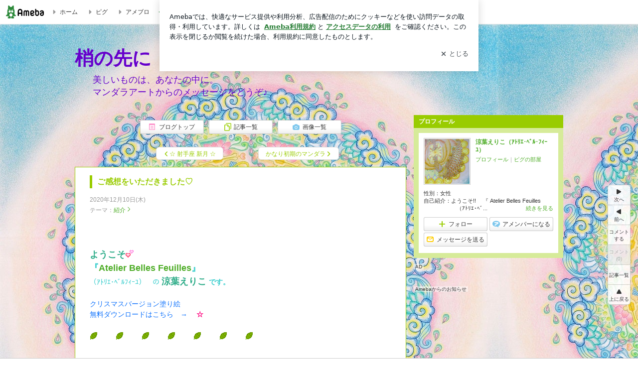

--- FILE ---
content_type: text/html; charset=utf-8
request_url: https://ameblo.jp/happahappy0105/entry-12643128934.html
body_size: 35642
content:
<!doctype html><html lang="ja" id="no-js" class="columnB fixed" data-base-skin-code="new" data-skin-code="wu_pf_green" lang="ja"><head><meta charset="UTF-8"><meta name="referrer" content="origin"><meta data-react-helmet="true" property="fb:app_id" content="311629842256842"/><meta data-react-helmet="true" property="og:locale" content="ja_JP"/><meta data-react-helmet="true" property="og:title" content="『ご感想をいただきました♡』"/><meta data-react-helmet="true" property="og:type" content="article"/><meta data-react-helmet="true" property="og:url" content="https://ameblo.jp/happahappy0105/entry-12643128934.html"/><meta data-react-helmet="true" property="og:image" content="https://stat.ameba.jp/user_images/20201202/15/happahappy0105/26/95/j/o2500250014860427734.jpg"/><meta data-react-helmet="true" property="og:site_name" content="梢の先に・・・　"/><meta data-react-helmet="true" property="og:description" content="ようこそ　『Atelier Belles Feuilles』（ｱﾄﾘｴ･ﾍﾞﾙﾌｨｰﾕ）　の 涼葉えりこ です。　クリスマスバージョン塗り絵無料ダウンロードは…"/><meta data-react-helmet="true" property="al:ios:url" content="jpameblo://ameblo/happahappy0105/entry/12643128934"/><meta data-react-helmet="true" property="al:ios:app_store_id" content="349442137"/><meta data-react-helmet="true" property="al:ios:app_name" content="Ameba"/><meta data-react-helmet="true" name="mixi-check-robots" content="nodescription, noimage"/><meta data-react-helmet="true" property="mixi:device-mobile" content="http://m.ameba.jp/m/blogArticle.do?unm=happahappy0105&amp;articleId=12643128934&amp;guid=ON"/><meta data-react-helmet="true" name="twitter:card" content="summary_large_image"/><meta data-react-helmet="true" name="twitter:url" content="https://ameblo.jp/happahappy0105/entry-12643128934.html"/><meta data-react-helmet="true" name="twitter:title" content="涼葉えりこ（ｱﾄﾘｴ･ﾍﾞﾙ･ﾌｨｰﾕ）：ご感想をいただきました♡"/><meta data-react-helmet="true" name="twitter:description" content="ようこそ　『Atelier Belles Feuilles』（ｱﾄﾘｴ･ﾍﾞﾙﾌｨｰﾕ）　の 涼葉えりこ です。　クリスマスバージョン塗り絵無料ダウンロードは…"/><meta data-react-helmet="true" name="twitter:image" content="https://stat.ameba.jp/user_images/20201202/15/happahappy0105/26/95/j/o2500250014860427734.jpg"/><meta data-react-helmet="true" name="twitter:app:country" content="JP"/><meta data-react-helmet="true" name="twitter:app:name:iphone" content="Ameba"/><meta data-react-helmet="true" name="twitter:app:id:iphone" content="349442137"/><meta data-react-helmet="true" name="twitter:app:url:iphone" content="jpameblo://ameblo/happahappy0105/entry/12643128934"/><meta data-react-helmet="true" name="twitter:app:name:googleplay" content="Ameba"/><meta data-react-helmet="true" name="twitter:app:id:googleplay" content="jp.ameba"/><meta data-react-helmet="true" name="twitter:app:url:googleplay" content="jpameblo://ameblo/happahappy0105/entry/12643128934"/><meta data-react-helmet="true" name="robots" content="max-image-preview:large"/><link rel="dns-prefetch" href="//blog-embed.ameba.jp" ><link rel="dns-prefetch" href="//b.st-hatena.com"><link rel="dns-prefetch" href="//c.stat100.ameba.jp"><link rel="dns-prefetch" href="//cdn-ak.b.st-hatena.com"><link rel="dns-prefetch" href="//connect.facebook.net"><link rel="dns-prefetch" href="//emoji.ameba.jp"><link rel="dns-prefetch" href="//fonts.googleapis.com"><link rel="dns-prefetch" href="//ln.ameba.jp"><link rel="dns-prefetch" href="//platform.twitter.com"><link rel="dns-prefetch" href="//ssl-stat.amebame.com"><link rel="dns-prefetch" href="//ssl.ameba.jp"><link rel="preconnect" href="https://stat.ameba.jp"><link rel="dns-prefetch" href="//stat.ameba.jp"><link rel="dns-prefetch" href="//stat.blogskin.ameba.jp"><link rel="dns-prefetch" href="//stat.profile.ameba.jp"><link rel="dns-prefetch" href="//stat100.ameba.jp"><link rel="dns-prefetch" href="//sy.ameblo.jp"><link rel="dns-prefetch" href="//usrcss.ameblo.jp"><link rel="dns-prefetch" href="//www.facebook.com"><link rel="dns-prefetch" href="//www.google-analytics.com"><link rel="dns-prefetch" href="//www.google.co.jp"><link rel="dns-prefetch" href="//www.google.com"><link rel="dns-prefetch" href="//www.googletagmanager.com"><link rel="dns-prefetch" href="//adservice.google.co.jp"><link rel="dns-prefetch" href="//adservice.google.com"><link rel="dns-prefetch" href="//pagead2.googlesyndication.com"><link rel="dns-prefetch" href="//securepubads.g.doubleclick.net"><link rel="dns-prefetch" href="//flux-cdn.com"><link rel="preconnect" href="https://ads.pubmatic.com"><link rel="dns-prefetch" href="//ads.pubmatic.com"><link rel="dns-prefetch" href="//static.criteo.net"><link rel="dns-prefetch" href="//c.amazon-adsystem.com"><link rel="preconnect" href="https://c.amazon-adsystem.com"><link rel="dns-prefetch" href="//aax.amazon-adsystem.com"><link rel="shortcut icon" href="https://stat100.ameba.jp/common_style/img/favicon.ico"><link rel="apple-touch-icon-precomposed" href="https://stat100.ameba.jp/common_style/img/sp/apple-touch-icon.png"><style>.LazyLoad.isVisible:empty{display:none}.LazyLoad:not(.isVisible){min-height:1px!important}#no-js .LazyLoad,.no-js .LazyLoad{display:none}.LazyLoadDefaultBg{background:#fff}.App__Splash{align-items:center;display:flex;height:100vh;justify-content:center;left:0;position:absolute;top:0;width:100vw}.App__SplashLoader{animation:_7OzR628u .9s infinite;border-radius:50%;border:3px solid #2d8c3c;border-right:3px solid transparent;height:40px;width:40px}@keyframes _7OzR628u{0%{transform:rotate(0deg)}to{transform:rotate(1turn)}}img.emoji[src^="https://twemoji.maxcdn.com/"]{height:1em;margin:0 .05em 0 .1em;vertical-align:-.1em;width:1em}a:focus,a:hover{opacity:.8}</style><style id="rs_51682_0">._eHoZ6RKB{align-items:center;background:#fff;border-bottom:1px solid #e2e2e2;box-sizing:border-box;display:flex;font-size:0.75rem;justify-content:space-between;left:0;min-width:980px;padding:4px 0;position:fixed;top:0;white-space:nowrap;width:100%;z-index:2000}._eHoZ6RKB a{overflow:visible;position:static}._dyxXhxm6{justify-content:left;text-align:left}._dyxXhxm6,._38cuTj6i{align-items:center;display:flex}._38cuTj6i{flex-grow:1;justify-content:right;text-align:right}._dXNsNzyk{align-items:center;display:flex;height:40px;width:220px}._dXNsNzyk:before{background-color:#e2e2e2;content:"";flex:none;height:80%;width:1px}._31OUVfYK{display:flex;padding:0 12px 0 16px}._ejDRKrH6{opacity:.3;pointer-events:none}#no-js ._ejDRKrH6{opacity:1;pointer-events:auto}</style><style id="rs_71084_0">._cOG04xSi{display:inline-block;height:26px;margin:auto 12px;width:76px}</style><style id="rs_62109_0">._eThsBznJ,._eThsBznJ:focus,._eThsBznJ:hover,._eThsBznJ:link,._eThsBznJ:visited{align-items:center;color:#333;display:flex;height:40px;line-height:2.5rem;margin-right:16px;text-decoration:none}._33E2I1li{color:#999;font-size:1.125rem;margin-right:2px}._9K4jBmZY{vertical-align:middle}</style><style id="rs_70840_0">._6Xi4Kvj6,._6Xi4Kvj6:focus,._6Xi4Kvj6:hover,._6Xi4Kvj6:link,._6Xi4Kvj6:visited{align-items:center;color:#333;display:flex;height:40px;line-height:2.5rem;margin-right:16px;text-decoration:none}._8eRINZ6r{color:#2d8c3c;font-size:1.125rem;height:18px;margin-right:2px;width:18px}._8eRINZ6r,._djZZXyfs{vertical-align:middle}</style><style id="rs_55212_0">._cbEqpyqQ>a{font-size:0.8125rem;padding:1px 20px 0;text-decoration:none;width:92px}._cbEqpyqQ>a:focus,._cbEqpyqQ>a:hover,._cbEqpyqQ>a:link,._cbEqpyqQ>a:visited{color:#fff;text-decoration:none}</style><style id="rs_47047_0">.spui-LinkButton{align-items:center;box-sizing:border-box;display:inline-flex;font-family:inherit;font-weight:700;justify-content:center;line-height:1.3;-webkit-tap-highlight-color:rgba(8, 18, 26, 0.04);text-align:center;text-decoration:none;transition:background-color .3s}.spui-LinkButton:focus{outline:2px solid #0091ff;outline-offset:1px}.spui-LinkButton:focus:not(:focus-visible){outline:none}.spui-LinkButton--fullWidth{width:100%}.spui-LinkButton--large{border-radius:3em;font-size:1em;min-height:48px;padding:8px 16px}.spui-LinkButton--medium{border-radius:2.85714em;font-size:.875em;min-height:40px;padding:8px 16px}.spui-LinkButton--small{border-radius:2.46154em;font-size:.8125em;min-height:32px;padding:6px 10px}.spui-LinkButton--small:is(.spui-LinkButton--outlined,.spui-LinkButton--danger){padding-bottom:5px;padding-top:5px}@media (-ms-high-contrast:active),(-ms-high-contrast:none){.spui-LinkButton--large,.spui-LinkButton--medium,.spui-LinkButton--small{height:1px}}.spui-LinkButton--contained{background-color:#298737;border:none;color:#fff}.spui-LinkButton--contained:active{background-color:#0f5c1f}@media (hover:hover){.spui-LinkButton--contained:hover{background-color:#0f5c1f}}.spui-LinkButton--outlined{background-color:transparent;border:2px solid #298737;color:#237b31}.spui-LinkButton--outlined:active{background-color:#e7f5e9}@media (hover:hover){.spui-LinkButton--outlined:hover{background-color:#e7f5e9}}.spui-LinkButton--lighted{background-color:#e7f5e9;border:none;color:#237b31}.spui-LinkButton--lighted:active{background-color:#c6e5c9}@media (hover:hover){.spui-LinkButton--lighted:hover{background-color:#c6e5c9}}.spui-LinkButton--neutral{background-color:rgba(8, 18, 26, 0.08);border:none;color:rgba(8, 18, 26, 0.74)}.spui-LinkButton--neutral:active{background-color:rgba(8, 18, 26, 0.16)}@media (hover:hover){.spui-LinkButton--neutral:hover{background-color:rgba(8, 18, 26, 0.16)}}.spui-LinkButton--danger{background-color:transparent;border:2px solid #d91c0b;color:#d91c0b}.spui-LinkButton--danger:active{background-color:rgba(217, 28, 11, 0.05)}@media (hover:hover){.spui-LinkButton--danger:hover{background-color:rgba(217, 28, 11, 0.05)}}.spui-LinkButton-icon{line-height:0}.spui-LinkButton--iconstart .spui-LinkButton-icon--large{font-size:1.375em;margin-right:6px}.spui-LinkButton--iconstart .spui-LinkButton-icon--medium{font-size:1.429em;margin-right:4px}.spui-LinkButton--iconstart .spui-LinkButton-icon--small{font-size:1.23em;margin-right:2px}.spui-LinkButton--iconend{flex-direction:row-reverse}.spui-LinkButton--iconend .spui-LinkButton-icon--large{font-size:1.125em;margin-left:6px}.spui-LinkButton--iconend .spui-LinkButton-icon--medium{font-size:1.143em;margin-left:4px}.spui-LinkButton--iconend .spui-LinkButton-icon--small{font-size:1.077em;margin-left:2px}
/*# sourceURL=webpack://./node_modules/@openameba/spindle-ui/LinkButton/LinkButton.css */
/*# sourceMappingURL=[data-uri] */</style><style id="rs_92576_0">._fbyAvla9>a{font-size:0.8125rem;margin-left:8px;padding:1px 20px 0;text-decoration:none;width:92px}._fbyAvla9>a:focus,._fbyAvla9>a:hover,._fbyAvla9>a:link,._fbyAvla9>a:visited{color:#237b31;text-decoration:none}</style><style id="rs_46591_0">._65K9rGLQ{width:145px}._b3riYl-m{margin-top:3px;vertical-align:-2px}#no-js ._9VoX0Jdw{display:none}._bKlKr3jq{font-size:1.5em;margin-right:4px;vertical-align:-.25em}</style><style id="rs_14707_0">._9JU2vhO0{min-height:52px}._4t2Sdpjn{align-items:center;display:flex;justify-content:space-between;min-height:26px}#no-js ._9Lq6Vj23{display:none}._31Bj_4iF{flex:1 1 auto;min-width:0;overflow:hidden;text-overflow:ellipsis;white-space:nowrap}#no-js ._6EYVjh0b{display:none}._5yr1kdwK{font-size:1.5em;margin-right:4px;vertical-align:-.25em}</style><style id="rs_93476_0">._414hPZZw{position:relative}._414hPZZw,._52JmmuZl{display:inline-block}._2rllABWX{background-color:rgba(0, 0, 0, 0.5);border:none;bottom:0;color:#fff;cursor:pointer;height:32px;min-width:32px;opacity:0;outline:none;padding:0;position:absolute;right:0}._2rllABWX:focus,._2rllABWX:hover,._414hPZZw:hover ._2rllABWX,._52JmmuZl:hover ._2rllABWX{opacity:1}._2rllABWX:focus{box-shadow:0 0 0 2px #49c755}._9b0JIHyh{font-size:1rem;line-height:2rem;margin:8px 0;width:32px}._bFmifS95{display:none;font-size:0.75rem;line-height:2rem;margin-right:1em;vertical-align:top}._2rllABWX:focus ._bFmifS95,._2rllABWX:hover ._bFmifS95,._bFmifS95:focus,._bFmifS95:hover{display:inline-block}._6JWMNhoT .userImageLink,._6JWMNhoT a[href^="https://stat.ameba.jp/user_images/"]{pointer-events:none}._6JWMNhoT a:hover{opacity:1}#no-js ._3NmYViIm img[data-src]{display:none}</style><style id="rs_72174_0">._az905tQX{display:flex;position:absolute}._7vr2W36y{align-items:center;background:#fff;border:2px solid rgba(8, 18, 26, 0.08);border-radius:24px;box-sizing:border-box;color:rgba(8, 18, 26, 0.61);display:inline-flex;font-size:0.8125rem;font-weight:700;gap:2px;height:32px;line-height:1.3;padding:8px 10px;text-decoration:none!important}._7vr2W36y:focus,._7vr2W36y:hover{opacity:1}._7vr2W36y:visited{color:rgba(8, 18, 26, 0.61)}</style><style id="rs_17985_0">._2Rpl17E6{cursor:pointer;outline:0;text-decoration:none!important}</style><style id="rs_62101_0">._2at8E5uo{background:#fff;border-top:1px solid #e2e2e2;height:44px;min-width:980px;padding:4px 0;width:100%}._694iKn5n{margin:0 auto;width:980px}._2wdu-6dW{color:#333;font-size:0.625rem;margin:0 auto 4px;text-align:right}._dmzgRmHo{margin-left:8px;text-decoration:none;vertical-align:middle}._pPbivCnY{margin:0 auto;text-align:right}._2HKY4Tf8{display:inline-block;margin-right:16px}._2HKY4Tf8:last-child{margin-right:0}._caKoBc6I,._caKoBc6I:hover,._caKoBc6I:visited{color:#333!important;font-size:0.75rem;text-decoration:none}._caKoBc6I:hover{opacity:.8}._YlPTRpNd{height:11px;margin-right:4px;position:relative;top:1px;vertical-align:0;width:11px}</style><style id="rs_84299_0">._8Cm5m8OS{display:table}._8RMqkVlz{background-color:#f8f8f8;padding:32px;width:65%}._6lRY752t,._8RMqkVlz{box-sizing:border-box;display:table-cell;vertical-align:middle}._6lRY752t{background-color:#efefef;padding:24px;width:35%}._8OcDeHZe{border:1px solid #ccc;border-radius:4px;box-sizing:border-box;font-size:0.875rem;min-height:15em;padding:1em;resize:none;vertical-align:bottom;width:100%;word-break:break-all}._N19cgurr{background-color:#2d8c3c;border:none;border-radius:4px;color:#fff;cursor:pointer;font-size:1rem;font-weight:700;margin-top:24px;outline:none;padding:.8em;width:100%}._N19cgurr:focus{box-shadow:0 0 0 2px #49c755}._N19cgurr:hover{opacity:.85}._9buh5AC5{color:#666;font-size:0.75rem;margin-top:24px;max-width:100%;text-align:left}._26lCPBuX,._26lCPBuX:active,._26lCPBuX:hover,._26lCPBuX:visited{color:#4290c6;text-decoration:none}._26lCPBuX:active,._26lCPBuX:hover{text-decoration:underline}</style><style id="rs_6655_0">._22ZPqf-4{background-color:#fff;border-radius:6px;bottom:auto;left:50%;opacity:0;outline:none;position:absolute;top:50%;transform:translate(-50%,-50%);transition:opacity .2s ease-out;width:70%;z-index:5000}._4Su5zFOL{opacity:1}._3OE1ufDU{background:rgba(0,0,0,.25);bottom:0;left:0;opacity:0;position:fixed;right:0;-webkit-tap-highlight-color:rgba(0,0,0,0);top:0;transition:opacity .2s ease-out;z-index:5000}._daMxp0in{opacity:1}._7mIxw7Dc{opacity:0}._1sclhkh-{background:#999;border:2px solid #fff;border-radius:50%;color:#fff;cursor:pointer;font-size:1rem;height:26px;line-height:1.625rem;padding:0;position:absolute;right:-9px;top:-9px;width:26px;z-index:5000}._1sclhkh-:focus{outline:5px auto -webkit-focus-ring-color}._aDeoO300{outline:none}</style><style id="rs_62353_0">._83l8sjn5{background-color:#fff;border-radius:6px;max-width:428px;min-width:224px;opacity:0;outline:none;position:relative;-webkit-tap-highlight-color:rgba(0, 0, 0, 0.05);transform:translate3d(0,100px,0);width:calc(100% - 96px);z-index:5000}._d4pK5Tyz{animation:_4gC3xrEE .2s ease-out;animation-fill-mode:forwards}._1eWyGEOh{animation:_4528KLoj .2s ease-in-out;animation-fill-mode:forwards}@keyframes _4gC3xrEE{0%{opacity:0;transform:translate3d(0,100px,0)}to{opacity:1;transform:translateZ(0)}}@keyframes _4528KLoj{0%{opacity:1;transform:translateZ(0)}to{opacity:0;transform:translate3d(0,100px,0)}}._3-e3N9rY{align-items:center;background:rgba(0, 0, 0, 0.8);bottom:0;display:flex;flex-direction:column;justify-content:center;left:0;opacity:0;position:fixed;right:0;-webkit-tap-highlight-color:rgba(0,0,0,0);top:0;transition:opacity .4s ease-out;z-index:5000}._fm1BrEL3{opacity:1}._5fwDsFUt{opacity:0}._cQtfhCW5{box-sizing:border-box;margin:20px 4px;max-height:60vh;overflow-y:auto;padding:16px}@media screen and (min-width:524px){._cQtfhCW5{margin:32px 16px}}._eqng8wty{margin-top:44px}@media screen and (min-width:524px){._eqng8wty{margin-top:32px}}._5FquatUo{margin-top:44px}._cQtfhCW5:after,._cQtfhCW5:before{content:"";display:block;height:16px;left:0;margin:0 20px;pointer-events:none;position:absolute;width:calc(100% - 40px);z-index:1}._cQtfhCW5:before{background:linear-gradient(0deg,hsla(0,0%,100%,0) 0,hsla(0,0%,100%,.6) 50%,#fff);top:20px}._cQtfhCW5:after{background:linear-gradient(hsla(0,0%,100%,0),hsla(0,0%,100%,.6) 50%,#fff);bottom:20px}._5FquatUo:before,._eqng8wty:before{top:44px}@media screen and (min-width:524px){._cQtfhCW5:after,._cQtfhCW5:before{margin:0 32px;width:calc(100% - 64px)}._cQtfhCW5:before,._eqng8wty:before{top:32px}._cQtfhCW5:after{bottom:32px}._5FquatUo:before{top:44px}}._9kUTzzoj{background-color:rgba(8, 18, 26, 0.04);border:4px solid #fff;border-radius:50%;box-sizing:border-box;display:block;height:68px;left:50%;margin:0;position:absolute;top:0;transform:translate(-50%,-24px);width:68px;z-index:2}@media screen and (min-width:524px){._9kUTzzoj{border:none;height:72px;left:auto;margin:0 auto 12px;position:static;top:auto;transform:translate(0);width:72px;z-index:0}}._7kaV3qij{color:#237b31}._4ZVqyNqL{color:#08121a;font-size:1rem;font-weight:700;letter-spacing:-0.00688rem;line-height:1.25;margin:0 0 8px;text-align:center}._aakRDrYe{display:inline-block;max-width:100%;overflow:hidden;text-overflow:ellipsis;vertical-align:bottom;white-space:nowrap}._fUXqbX-D{white-space:nowrap}._9XUoB1T7,._1Rt4PFnn,._4id-gFzF,._6JPDVSQq,._9p0-S3yo{margin:20px 0}@media screen and (min-width:524px){._9XUoB1T7,._1Rt4PFnn,._4id-gFzF,._6JPDVSQq,._9p0-S3yo{margin:28px 0}}._4id-gFzF{color:#08121a;font-size:0.875rem;line-height:1.4;text-align:center}._9p0-S3yo{color:rgba(8, 18, 26, 0.74);font-size:0.75rem;line-height:1.25;text-align:center}._6JPDVSQq{background-color:rgba(8, 18, 26, 0.08);border:none;height:1px}._9XUoB1T7{color:#08121a;font-size:0.75rem;line-height:1.25rem;margin-bottom:0;text-align:center}._5_SbU8tx{align-items:center;background:transparent;border:none;display:flex;height:44px;justify-content:center;outline:none;padding:0;position:absolute;right:0;top:0;width:44px;z-index:2}._5_SbU8tx:focus:after{border:2px solid #298737;border-radius:4px;content:"";display:block;height:20px;opacity:.4;position:absolute;width:20px}@media screen and (min-width:524px){._5_SbU8tx:focus:after{height:24px;width:24px}}._2ZSY-2u6{color:rgba(8, 18, 26, 0.61);font-size:1.125rem}@media screen and (min-width:524px){._2ZSY-2u6{font-size:1.375rem}}</style><style id="rs_81283_1">._1XJS5rgX{}._5HUmcbmF{}._16ambmTI{}._d5CQqExA{text-align:center}._9INk2G34,._d5CQqExA{}._9INk2G34{display:flex;justify-content:center}._9INk2G34:last-child{margin-bottom:0}._bTBk0XeF{flex-basis:176px}._bTBk0XeF+._bTBk0XeF{margin-left:12px}</style><style id="main_css"></style><link data-react-helmet="true" rel="stylesheet" media="screen,print" type="text/css" href="https://stat100.ameba.jp/ameblo/pc/css/newBlog-1.37.0.css"/><link data-react-helmet="true" rel="stylesheet" media="screen,print" type="text/css" href="https://stat100.ameba.jp/p_skin/wu_pf_green/css/skin.css"/><link data-react-helmet="true" rel="stylesheet" media="screen,print" type="text/css" href="https://usrcss.ameblo.jp/skin/templates/29/82/10024476823_5.css"/><link data-react-helmet="true" rel="stylesheet" media="screen,print" type="text/css" href="https://stat100.ameba.jp/blog/new/css/orgn/cssedit/cssedit.css"/><link data-react-helmet="true" rel="alternate" type="application/rss+xml" title="RSS" href="http://rssblog.ameba.jp/happahappy0105/rss20.xml"/><link data-react-helmet="true" rel="canonical" href="https://ameblo.jp/happahappy0105/entry-12643128934.html"/><link data-react-helmet="true" rel="alternate" href="android-app://jp.ameba/https/ameblo.jp/happahappy0105/entry-12643128934.html"/><link data-react-helmet="true" rel="alternate" href="android-app://jp.ameba/jpameblo/ameblo.jp/happahappy0105/entry-12643128934.html"/><link data-react-helmet="true" rel="alternate" type="text/html" media="handheld" href="http://m.ameba.jp/m/blogArticle.do?guid=ON&amp;unm=happahappy0105&amp;articleId=12643128934"/><style data-react-helmet="true" type="text/css">html {
        font-size: 100%;
      }
      .skinBody {
        font-size: 12px;
      }</style><style data-react-helmet="true" type="text/css">
            body {
              padding-top: 49px !important;
            }
          </style><title data-react-helmet="true">ご感想をいただきました♡ | 梢の先に・・・　</title><script data-release="20260119-b16d1c7" data-stack="prd" data-rum-token="pub7e3515948929631e94f5ce41d8b7d974" data-rum-id="6d6f9982-fdd4-4b0f-953a-2c14253560df" data-service-name="public-web" data-version="v2.352.0" data-build-type="module">!(0!==Math.floor(1e3*Math.random()))&&"addEventListener"in window&&window.addEventListener("load",function(){t=window,e=document,a="script",n="https://www.datadoghq-browser-agent.com/datadog-rum-v6.js",t=t[i="DD_RUM"]=t[i]||{q:[],onReady:function(e){t.q.push(e)}},(i=e.createElement(a)).async=1,i.src=n,(n=e.getElementsByTagName(a)[0]).parentNode.insertBefore(i,n);var t,e,a,n,i,r=document.querySelector("[data-rum-token][data-rum-id][data-service-name][data-version][data-stack]");window.DD_RUM.onReady(function(){window.DD_RUM.init({clientToken:r&&r.getAttribute("data-rum-token"),applicationId:r&&r.getAttribute("data-rum-id"),site:"datadoghq.com",service:r&&r.getAttribute("data-service-name"),version:r&&r.getAttribute("data-version"),env:r&&r.getAttribute("data-stack")||"prd",sessionSampleRate:10,sessionReplaySampleRate:0,trackUserInteractions:!0,trackViewsManually:!0,defaultPrivacyLevel:"mask-user-input"});var t=r&&r.getAttribute("data-build-type");t&&window.DD_RUM.setGlobalContextProperty("buildType",t)})},!1);</script><script>document.documentElement.id="";</script><script data-react-helmet="true" type="application/ld+json">{"@context":"https://schema.org","@type":"BlogPosting","mainEntityOfPage":{"@type":"WebPage","@id":"https://ameblo.jp/happahappy0105/entry-12643128934.html"},"headline":"ご感想をいただきました♡","datePublished":"2020-12-10T09:14:38.000+09:00","dateModified":"2020-12-10T09:14:38.000+09:00","author":{"@type":"Person","name":"涼葉えりこ（ｱﾄﾘｴ･ﾍﾞﾙ･ﾌｨｰﾕ）","url":"https://www.ameba.jp/profile/general/happahappy0105/","image":{"@type":"ImageObject","url":"https://stat.profile.ameba.jp/profile_images/20250107/13/cd/dQ/j/o20002000p_1736225363361_zut7a.jpg","width":2000,"height":2000}},"publisher":{"@type":"Organization","name":"Ameba","logo":{"@type":"ImageObject","url":"https://stat100.ameba.jp/ameblo/pc/img/amebloJp/abema_logo.png","width":600,"height":32}},"image":{"@type":"ImageObject","url":"https://stat.ameba.jp/user_images/20201202/15/happahappy0105/26/95/j/o2500250014860427734.jpg","width":2500,"height":2500}}</script><script async src="https://fundingchoicesmessages.google.com/i/pub-9369398376690864?ers=1" nonce="lRVLPgPuY8rWuqTsYYgdgQ"></script><script nonce="lRVLPgPuY8rWuqTsYYgdgQ">(function() {function signalGooglefcPresent() {if (!window.frames['googlefcPresent']) {if (document.body) {const iframe = document.createElement('iframe'); iframe.style = 'width: 0; height: 0; border: none; z-index: -1000; left: -1000px; top: -1000px;'; iframe.style.display = 'none'; iframe.name = 'googlefcPresent'; document.body.appendChild(iframe);} else {setTimeout(signalGooglefcPresent, 0);}}}signalGooglefcPresent();})();</script></head><body style="padding-top: 49px;" data-appshell=false ><div id="announcer" aria-live="assertive" style="position:absolute;height:0;overflow:hidden;">ご感想をいただきました♡ | 梢の先に・・・　</div><div id="polite-announcer" aria-live="polite" role="status" style="position:absolute;width:1px;height:1px;overflow:hidden;clip-path:inset(50%);clip:rect(1px, 1px, 1px, 1px);"></div><div id="app" data-render="1"><div></div><div class="skinBody"><div class="skinBody2"><div class="skinBody3"><div class="_eHoZ6RKB" id="ambHeader" style="height:49px"><div class="_dyxXhxm6"><a data-google-interstitial="false" class="_cOG04xSi" href="https://www.ameba.jp/"><img alt="Ameba" height="26" src="https://c.stat100.ameba.jp/ameblo/assets/62a703e662634bf7df5adb490c73c271ce1da7c6ba048e85d4bce223e16204ee.svg" width="76"/></a><a data-google-interstitial="false" class="_eThsBznJ" href="https://www.ameba.jp/"><svg xmlns="http://www.w3.org/2000/svg" width="1em" height="1em" fill="currentColor" viewBox="0 0 24 24" role="img" aria-hidden="true" class="_33E2I1li"><path fill-rule="evenodd" d="m15.2 12.67-4.59 4.62c-.63.63-1.71.19-1.71-.7V7.41c0-.89 1.07-1.34 1.7-.71l4.59 4.55c.39.39.39 1.02.01 1.42" clip-rule="evenodd"></path></svg><span class="_9K4jBmZY">ホーム</span></a><a data-google-interstitial="false" class="_eThsBznJ" href="https://s.pigg.ameba.jp?frm_id=c.pc-inner-header-blog-pigghome" rel="nofollow"><svg xmlns="http://www.w3.org/2000/svg" width="1em" height="1em" fill="currentColor" viewBox="0 0 24 24" role="img" aria-hidden="true" class="_33E2I1li"><path fill-rule="evenodd" d="m15.2 12.67-4.59 4.62c-.63.63-1.71.19-1.71-.7V7.41c0-.89 1.07-1.34 1.7-.71l4.59 4.55c.39.39.39 1.02.01 1.42" clip-rule="evenodd"></path></svg><span class="_9K4jBmZY">ピグ</span></a><a data-google-interstitial="false" class="_eThsBznJ" href="https://ameblo.jp"><svg xmlns="http://www.w3.org/2000/svg" width="1em" height="1em" fill="currentColor" viewBox="0 0 24 24" role="img" aria-hidden="true" class="_33E2I1li"><path fill-rule="evenodd" d="m15.2 12.67-4.59 4.62c-.63.63-1.71.19-1.71-.7V7.41c0-.89 1.07-1.34 1.7-.71l4.59 4.55c.39.39.39 1.02.01 1.42" clip-rule="evenodd"></path></svg><span class="_9K4jBmZY">アメブロ</span></a></div><div class="_38cuTj6i"><a data-google-interstitial="false" class="_6Xi4Kvj6" href="https://official.ameba.jp/" title="芸能人ブログ"><svg xmlns="http://www.w3.org/2000/svg" width="1em" height="1em" fill="currentColor" viewBox="0 0 24 24" role="img" aria-hidden="true" class="_8eRINZ6r"><path d="m20.992 10.8-1.454 8.226a2 2 0 0 1-1.97 1.653H6.446a2 2 0 0 1-1.97-1.653L3.022 10.8a1 1 0 0 1 1.434-1.068L7.972 11.5l3.264-3.954a1 1 0 0 1 1.542 0l3.264 3.954 3.517-1.764a1 1 0 0 1 1.433 1.064m-8.985-8.4a1.628 1.628 0 1 0 0 3.255 1.628 1.628 0 0 0 0-3.255M2.925 5.256a1.628 1.628 0 1 0 0 3.256 1.628 1.628 0 0 0 0-3.256m18.05 0a1.628 1.628 0 1 0-.006 3.256 1.628 1.628 0 0 0 .006-3.256"></path></svg><span class="_djZZXyfs">芸能人ブログ</span></a><a data-google-interstitial="false" class="_6Xi4Kvj6" href="https://ameblo.jp/" title="人気ブログ"><svg xmlns="http://www.w3.org/2000/svg" width="1em" height="1em" fill="currentColor" viewBox="0 0 24 24" role="img" aria-hidden="true" class="_8eRINZ6r"><path d="m21.31 11.48-3.49 3.2.95 4.64c.14.7-.13 1.4-.71 1.82-.32.23-.69.35-1.06.35-.3 0-.61-.08-.89-.24L12 18.9l-4.12 2.34c-.28.16-.59.24-.89.24-.37 0-.74-.12-1.06-.35-.58-.42-.85-1.12-.71-1.82l.95-4.64-3.49-3.2a1.77 1.77 0 0 1-.5-1.88c.22-.68.8-1.15 1.51-1.23l4.7-.53 1.96-4.31c.31-.65.94-1.05 1.65-1.05s1.34.4 1.64 1.06l1.96 4.31 4.7.53c.71.08 1.29.55 1.51 1.23s.03 1.4-.5 1.88"></path></svg><span class="_djZZXyfs">人気ブログ</span></a><div class="_dXNsNzyk"><div class="_31OUVfYK _ejDRKrH6"><div class="_cbEqpyqQ"><a class="spui-LinkButton spui-LinkButton--intrinsic spui-LinkButton--small spui-LinkButton--contained" data-google-interstitial="false" href="https://auth.user.ameba.jp/signup?callback=https%3A%2F%2Fwww.ameba.jp&amp;utm_medium=ameba&amp;utm_source=ameblo.jp&amp;utm_campaign=ameba_blog_header_button&amp;force_ameba_id=true">新規登録</a></div><div class="_fbyAvla9"><a class="spui-LinkButton spui-LinkButton--intrinsic spui-LinkButton--small spui-LinkButton--outlined" data-google-interstitial="false" href="https://blog.ameba.jp/ucs/logininput.do?bnm=happahappy0105&amp;eid=12643128934&amp;service=pc_header&amp;token=">ログイン</a></div></div></div></div></div><div class="skinFrame"><div class="skinFrame2"><div class="skinHeaderFrame"><header><div class="skinHeaderArea"><div class="skinHeaderArea2"><div class="skinBlogHeadingGroupArea"><hgroup><h1 class="skinTitleArea"><a data-google-interstitial="false" class="skinTitle" href="/happahappy0105/">梢の先に・・・　</a></h1><h2 class="skinDescriptionArea"><span data-google-interstitial="false" class="skinDescription">　　美しいものは、あなたの中に。<br/>　　マンダラアートからのメッセージをどうぞ♪</span></h2></hgroup></div></div></div></header></div><div class="skinContentsFrame"><div class="skinContentsArea"><div class="skinContentsArea2"><div class="layoutContentsA"><div class="skinMainArea" id="main"><div class="skinMainArea2"><div class="globalLinkArea"><ul class="globalLinkAreaInner"><li class="globalLinkNavItem globalLinkNavTop"><a data-google-interstitial="false" class="skinImgBtnS blogTopBtn" href="/happahappy0105/"><span>ブログトップ</span></a></li><li class="globalLinkNavItem globalLinkNavArticle"><a data-google-interstitial="false" class="skinImgBtnS articleListBtn" href="/happahappy0105/entrylist.html"><span>記事一覧</span></a></li><li class="globalLinkNavItem globalLinkNavImgList"><a data-google-interstitial="false" class="skinImgBtnS imageListBtn" href="https://ameblo.jp/happahappy0105/imagelist.html"><span>画像一覧</span></a></li></ul></div><div class="_9VoX0Jdw pagingArea detailPaging largePagingArea"></div><article class="js-entryWrapper" data-unique-ameba-id="happahappy0105" data-unique-entry-id="12643128934" data-unique-entry-title="ご感想をいただきました♡"><div class="skinArticle"><div class="skinArticle2"><div class="skinArticle3"><div class="skinArticleHeader"><div class="skinArticleHeader2"><h1><a aria-current="page" data-google-interstitial="false" class="skinArticleTitle" rel="bookmark" href="/happahappy0105/entry-12643128934.html">ご感想をいただきました♡</a></h1></div></div><div class="skinArticleBody"><div class="skinArticleBody2"><div class="_9JU2vhO0 articleDetailArea skinWeakColor"><div class="_4t2Sdpjn _9Lq6Vj23"><div class="_31Bj_4iF"></div></div><div class="_6EYVjh0b"></div></div><div class="js-blogGenreRank blogGenreEntryRankInfo__block"></div><div data-google-interstitial="false" class="articleText _3NmYViIm" id="entryBody"><p><font color="#2bab87"><strong><font size="4">ようこそ<img alt="ラブラブ" draggable="false" height="16" loading="eager" role="presentation" src="https://stat100.ameba.jp/blog/ucs/img/char/char2/035.gif" width="16" class="emoji">　</font></strong></font></p>
<p><font color="#33cccc"><strong><font size="4">『<a href="http://erikosuzuha.info/" target="_blank">Atelier Belles Feuilles</a>』</font></strong></font></p>
<p><font color="#33cccc">（ｱﾄﾘｴ･ﾍﾞﾙﾌｨｰﾕ）　の&nbsp;<strong><font color="#2bab87"><strong><font size="4">涼葉えりこ&nbsp;</font></strong><font color="#33cccc"><strong>です。</strong></font></font></strong></font></p>
<p><font color="#33cccc"><strong><font color="#2bab87">　</font></strong></font></p>
<p><span style="color: rgb(15, 114, 252);">クリスマスバージョン塗り絵</span></p>
<p><span style="color: rgb(15, 114, 252);">無料ダウンロードはこちら　→&nbsp;　</span><span style="font-weight: bold;"><a href="http://erikosuzuha.info/?page_id=193" rel="noopener noreferrer" target="_blank"><span style="color: rgb(255, 0, 125);">☆</span></a></span></p>
<p>　</p>
<p><font color="#2bab87"><strong><font color="#33cccc"><font color="#2bab87"><strong><font color="#2bab87"><strong><font color="#2bab87"><strong><font size="4"><img alt="葉っぱ" data-ameba-id="laura-style" data-id="91840" draggable="false" height="16" loading="lazy" role="presentation" src="https://emoji.ameba.jp/img/user/la/laura-style/91840.gif" width="16" class="emoji">　　<img alt="葉っぱ" data-ameba-id="laura-style" data-id="91840" draggable="false" height="16" loading="lazy" role="presentation" src="https://emoji.ameba.jp/img/user/la/laura-style/91840.gif" width="16" class="emoji">　　<img alt="葉っぱ" data-ameba-id="laura-style" data-id="91840" draggable="false" height="16" loading="lazy" role="presentation" src="https://emoji.ameba.jp/img/user/la/laura-style/91840.gif" width="16" class="emoji">　　<img alt="葉っぱ" data-ameba-id="laura-style" data-id="91840" draggable="false" height="16" loading="lazy" role="presentation" src="https://emoji.ameba.jp/img/user/la/laura-style/91840.gif" width="16" class="emoji">　　<img alt="葉っぱ" data-ameba-id="laura-style" data-id="91840" draggable="false" height="16" loading="lazy" role="presentation" src="https://emoji.ameba.jp/img/user/la/laura-style/91840.gif" width="16" class="emoji">　　<img alt="葉っぱ" data-ameba-id="laura-style" data-id="91840" draggable="false" height="16" loading="lazy" role="presentation" src="https://emoji.ameba.jp/img/user/la/laura-style/91840.gif" width="16" class="emoji">　　<img alt="葉っぱ" data-ameba-id="laura-style" data-id="91840" draggable="false" height="16" loading="lazy" role="presentation" src="https://emoji.ameba.jp/img/user/la/laura-style/91840.gif" width="16" class="emoji"></font></strong></font></strong></font></strong></font></font></strong></font><font color="#2bab87"><strong><font color="#33cccc"><font color="#2bab87"><strong><font color="#2bab87"><strong><font color="#2bab87"><strong><font size="4">&nbsp;</font></strong></font></strong></font></strong></font></font></strong></font></p>
<p><span style="color: rgb(15, 114, 252);"><span style="font-size: 1.4em;">　&nbsp;</span></span></p>
<p><span style="color: rgb(15, 114, 252);"><span style="font-size: 1.4em;">先週より</span></span></p>
<p><span style="color: rgb(15, 114, 252);"><span style="font-size: 1.4em;">受付を開始しました</span></span></p>
<p><span style="font-size: 1.4em;"><span style="font-weight: bold;"><a href="https://ameblo.jp/happahappy0105/entry-12640350733.html" rel="noopener noreferrer" target="_blank"><span style="color: rgb(255, 0, 125);">MANDALA BOOK</span></a></span> 。</span></p>
<p><span style="font-size: 1.4em;"><span style="color: rgb(15, 114, 252);">　</span></span></p>
<p><span style="font-size: 1.4em;"><span style="color: rgb(15, 114, 252);">開始早々に</span></span></p>
<p><span style="font-size: 1.4em;"><span style="color: rgb(15, 114, 252);">お申込み＆ご入金くださった</span></span></p>
<p><span style="font-size: 1.4em;"><span style="color: rgb(15, 114, 252);">方々にはそろそろ本が</span></span></p>
<p><span style="font-size: 1.4em;"><span style="color: rgb(15, 114, 252);">届き始めています。</span></span></p>
<p><span style="font-size: 1em;"><span style="color: rgb(15, 114, 252);">　</span></span></p>
<p><span style="font-size: 1em;"><span style="color: rgb(15, 114, 252);">　</span></span></p>
<p><span style="font-size: 1em;"><span style="color: rgb(15, 114, 252);">（予想より早く本が</span></span></p>
<p><span style="font-size: 1em;"><span style="color: rgb(15, 114, 252);">　仕上がってまいりました^^）</span></span></p>
<p><span style="font-size: 1.4em;"><span style="color: rgb(15, 114, 252);">　</span></span></p>
<p style="text-align: center;"><span style="font-size: 1.4em;"><span style="color: rgb(15, 114, 252);"><a href="https://stat.ameba.jp/user_images/20201202/15/happahappy0105/26/95/j/o2500250014860427734.jpg"><img alt="" contenteditable="inherit" height="620" src="https://stat.ameba.jp/user_images/20201202/15/happahappy0105/26/95/j/o2500250014860427734.jpg?caw=800" width="620" class="PhotoSwipeImage" data-entry-id="12643128934" data-image-id="14860427734" data-image-order="1" data-amb-layout="fill-width" loading="eager"></a></span></span></p>
<p><span style="font-size: 1.4em;"><span style="color: rgb(15, 114, 252);">　</span></span></p>
<p><span style="font-size:1.4em;"><span style="color: rgb(15, 114, 252);">　</span></span></p>
<p><span style="font-size:1.4em;"><span style="color: rgb(15, 114, 252);">早速ご感想を</span></span></p>
<p><span style="font-size:1.4em;"><span style="color: rgb(15, 114, 252);">いただけたので</span></span></p>
<p><span style="font-size:1.4em;"><span style="color: rgb(15, 114, 252);">ご紹介いたしますね。</span></span></p>
<p><span style="font-size:0.83em;"><span style="color: rgb(15, 114, 252);">（掲載許可をいただいています）</span></span></p>
<p><span style="font-size:1.4em;"><span style="color: rgb(15, 114, 252);">　</span></span></p>
<p><span style="font-size:1.4em;"><span style="color: rgb(15, 114, 252);">　</span></span></p>
<p><span style="font-size: 1.4em;"><span style="color: rgb(15, 114, 252);">　　　</span></span><img alt="クローバー" draggable="false" height="16" src="https://stat100.ameba.jp/blog/ucs/img/char/char2/054.gif" width="16" class="emoji" loading="lazy"><span style="font-size: 1.4em;"><span style="color: rgb(15, 114, 252);">　</span></span></p>
<p>　</p>
<p>　</p>
<p><span style="color: rgb(0, 153, 68);"><span style="font-size: 1em;">MANDALA BOOK、届きました！&nbsp;</span></span></p>
<p><span style="color: rgb(0, 153, 68);"><span style="font-size: 1em;">どうもありがとうございました💕&nbsp;</span></span></p>
<p><span style="color: rgb(0, 153, 68);"><span style="font-size: 1em;">　</span></span></p>
<p><span style="color: rgb(0, 153, 68);"><span style="font-size: 1em;">たくさんの素敵な作品が</span></span></p>
<p><span style="color: rgb(0, 153, 68);"><span style="font-size: 1em;">1冊の本になっているのは、</span></span></p>
<p><span style="color: rgb(0, 153, 68);"><span style="font-size: 1em;">見応えがあって素晴らしいです✨✨&nbsp;</span></span></p>
<p><span style="color: rgb(0, 153, 68);"><span style="font-size: 1em;">　</span></span></p>
<p><span style="color: rgb(0, 153, 68);"><span style="font-size: 1em;">キーワードが書かれているので、</span></span></p>
<p><span style="color: rgb(0, 153, 68);"><span style="font-size: 1em;">オラクルブックとしても</span></span></p>
<p><span style="color: rgb(0, 153, 68);"><span style="font-size: 1em;">楽しませていただきます🥰</span></span></p>
<p><span style="color: rgb(0, 153, 68);"><span style="font-size: 1em;">　</span></span></p>
<p><span style="color: rgb(0, 153, 68);"><span style="font-size: 1em;">　</span></span></p>
<p><span style="color: rgb(0, 153, 68);"><span style="font-size: 1em;">　　　　</span></span><img alt="クローバー" draggable="false" height="16" src="https://stat100.ameba.jp/blog/ucs/img/char/char2/054.gif" width="16" class="emoji" loading="lazy"></p>
<p><span style="color: rgb(15, 114, 252);"><span style="font-size: 1.4em;">　</span></span></p>
<p><span style="color: rgb(15, 114, 252);"><span style="font-size: 1.4em;">　</span></span></p>
<p><span style="color: rgb(15, 114, 252);"><span style="font-size: 1.4em;">こちらの方は</span></span></p>
<p><span style="color: rgb(15, 114, 252);"><span style="font-size: 19.6px;">HPでご案内している</span></span></p>
<p><span style="font-size: 19.6px;"><span style="font-weight: bold;"><a href="http://erikosuzuha.info/?page_id=193" rel="noopener noreferrer" target="_blank"><span style="color: rgb(124, 211, 0);">クリスマスバージョンの塗り絵</span></a></span></span><span style="color: rgb(15, 114, 252);"><span style="font-size: 19.6px;">も</span></span></p>
<p><span style="color: rgb(15, 114, 252);"><span style="font-size: 19.6px;">ダウンロードして下さった</span></span></p>
<p><span style="color: rgb(15, 114, 252);"><span style="font-size: 19.6px;">とのことで</span></span></p>
<p><span style="color: rgb(15, 114, 252);"><span style="font-size: 19.6px;">　</span></span></p>
<p><span style="color: rgb(15, 114, 252);"><span style="font-size: 19.6px;">マンダラを楽しんで</span></span></p>
<p><span style="color: rgb(15, 114, 252);"><span style="font-size: 19.6px;">いただけていることが</span></span></p>
<p><span style="color: rgb(15, 114, 252);"><span style="font-size: 19.6px;">とてもとても嬉しいです！</span></span><span style="color: rgb(15, 114, 252);"><span style="font-size: 19.6px;">　</span></span></p>
<p><span style="color: rgb(15, 114, 252);"><span style="font-size: 19.6px;">本当にありがとうございます。</span></span></p>
<p><span style="color: rgb(15, 114, 252);"><span style="font-size: 19.6px;">　</span></span></p>
<p><span style="font-size:0.83em;"><font color="#0f72fc"><span style="color:#009944;">塗り絵のページはこちら →</span>&nbsp;<span style="font-weight:bold;"><a href="http://erikosuzuha.info/?page_id=193" rel="noopener noreferrer" target="_blank"><span style="color:#ff007d;">☆</span></a></span></font></span></p>
<p><span style="font-size: 1.4em;"><span style="color: rgb(15, 114, 252);">　</span></span></p>
<p><span style="font-size: 1.4em;"><span style="color: rgb(15, 114, 252);">　</span></span></p>
<p><span style="font-size: 1.4em;"><span style="color: rgb(15, 114, 252);">ご感想にもあったように</span></span></p>
<p><span style="font-size: 1.4em;"><span style="color: rgb(15, 114, 252);">それぞれのマンダラの</span></span></p>
<p><span style="font-size: 1.4em;"><span style="color: rgb(15, 114, 252);">＜キーワード＞を</span></span></p>
<p><span style="font-size: 1.4em;"><span style="color: rgb(15, 114, 252);">見開きの右ページに</span></span></p>
<p><span style="font-size: 1.4em;"><span style="color: rgb(15, 114, 252);">記載しておりますので</span></span></p>
<p><span style="font-size: 1.4em;"><span style="color: rgb(15, 114, 252);">　</span></span></p>
<p><span style="font-size: 1.4em;"><font color="#0f72fc">オラクルカードを引くように</font></span></p>
<p><span style="font-size: 1.4em;"><font color="#0f72fc">活用して下さるのも</font></span></p>
<p><span style="font-size: 1.4em;"><font color="#0f72fc">面白いかと思います^^</font></span><span style="font-size: 1.4em;"><font color="#0f72fc">　</font></span></p>
<p><span style="font-size: 1.4em;"><font color="#0f72fc">　</font></span></p>
<p><font color="#0f72fc"><span style="font-size: 19.6px;">　</span></font></p>
<p><font color="#0f72fc"><span style="font-size: 19.6px;"><a href="https://stat.ameba.jp/user_images/20201126/14/happahappy0105/22/5c/j/o2795125114857280356.jpg"><img alt="" height="188" src="https://stat.ameba.jp/user_images/20201126/14/happahappy0105/22/5c/j/o2795125114857280356.jpg?caw=800" width="420" class="PhotoSwipeImage" data-entry-id="12643128934" data-image-id="14857280356" data-image-order="2" data-amb-layout="fill-width" loading="lazy"></a></span></font></p>
<p><span style="font-size:1.4em;"><font color="#0f72fc">　</font></span></p>
<p><span style="font-size:1.4em;"><font color="#0f72fc">　</font></span></p>
<p><span style="font-size:1.4em;"><font color="#0f72fc">日々のささやかな</font></span></p>
<p><span style="font-size:1.4em;"><font color="#0f72fc">だけど</font></span></p>
<p><span style="font-size:1.4em;"><font color="#0f72fc">大切なひとときに。</font></span></p>
<p><span style="font-size:1.4em;"><font color="#0f72fc">　</font></span></p>
<p><span style="font-size:1.4em;"><font color="#0f72fc">　</font></span></p>
<p><span style="font-size:1.4em;"><font color="#0f72fc">　　</font></span></p>
<p><span style="color: rgb(255, 0, 125);"><span style="font-weight: bold;"><span style="font-size:1.96em;">『MANDALA BOOK　</span></span></span></p>
<p>　　　　　　<span style="font-size:1em;">　</span><span style="color: rgb(255, 0, 125);"><span style="font-size:1em;">～<span style="font-weight: bold;">日々の心模様～</span></span><span style="font-size:1.96em;">』</span></span></p>
<p>&nbsp;</p>
<p><span style="color: rgb(255, 0, 125);"><span style="font-size:1.4em;"><span style="font-weight: bold;">価格 ： 2,500円</span></span><span style="font-size: 1em;">（税別）</span></span></p>
<p>　</p>
<p><span style="font-weight: bold;"><span style="color: rgb(0, 153, 68);"><span style="font-size:1.4em;">・完全受注生産　</span></span></span></p>
<p><span style="font-size:1.4em;"><span style="font-weight: bold;"><span style="color: rgb(0, 153, 68);">・A5スクエアサイズ</span></span></span></p>
<p><span style="font-size:1.4em;"><span style="font-weight: bold;"><span style="color: rgb(0, 153, 68);">（約15×15cm）</span></span></span></p>
<p><span style="font-size:1.4em;"><span style="font-weight: bold;"><span style="color: rgb(0, 153, 68);">・144ページ</span></span></span></p>
<p><span style="font-size:1.4em;"><span style="font-weight: bold;"><span style="color: rgb(0, 153, 68);">・掲載作品数 67点</span></span></span></p>
<p><span style="font-size:1.4em;"><span style="font-weight: bold;"><span style="color: rgb(0, 153, 68);">・フォトブック仕様</span></span></span></p>
<p><font size="5">　</font></p>
<p><span style="color: rgb(15, 114, 252);">詳細につきましては</span></p>
<p><span style="color: rgb(15, 114, 252);">こちらの記事へ　→</span>　<span style="font-weight: bold;"><span style="font-size: 1.4em;"><a href="https://ameblo.jp/happahappy0105/entry-12640350733.html" rel="noopener noreferrer" target="_blank"><span style="color: rgb(255, 127, 190);"><font size="5">☆</font></span></a></span></span></p>
<p>　</p>
<p>　</p>
<p><span style="font-size:1.96em;"><span style="font-weight: bold;"><a href="https://form.run/@erikosuzuha-1605144471" rel="noopener noreferrer" target="_blank"><span style="color: rgb(217, 140, 255);">＜お申込みフォーム＞</span></a></span></span></p>
<p><span style="font-size:0.83em;"><span style="color: rgb(15, 114, 252);">（↑上記リンクもしくは下記QRコードをご利用ください）</span></span></p>
<p>&nbsp;</p>
<p><a data-image-id="14857684592" href="https://ameblo.jp/happahappy0105/image-12641184090-14857684592.html" id="i14857684592"><img alt="" class="PhotoSwipeImage" contenteditable="inherit" data-entry-id="12643128934" data-image-id="14857684592" data-image-order="3" height="150" loading="lazy" src="https://stat.ameba.jp/user_images/20201127/10/happahappy0105/10/ed/p/o0512051214857684592.png?caw=800" style="aspect-ratio: 150 /150;" width="150"><noscript>&amp;amp;lt;img alt="" class="PhotoSwipeImage" contenteditable="inherit" data-entry-id="12642598709" data-image-id="14857684592" data-image-order="3" height="150" loading="lazy" src="https://stat.ameba.jp/user_images/20201127/10/happahappy0105/10/ed/p/o0512051214857684592.png?caw=800" style="aspect-ratio: 150 /150;" width="150"&amp;amp;gt;</noscript></a></p>
<p><span style="font-size: 1em;"><a data-image-id="14857684592" href="https://ameblo.jp/happahappy0105/image-12641184090-14857684592.html" id="i14857684592"><noscript>&amp;amp;amp;amp;amp;amp;lt;img alt="" contenteditable="inherit" data-entry-id="12641979222" data-image-id="14857684592" data-image-order="4" height="150" loading="lazy" src="https://stat.ameba.jp/user_images/20201127/10/happahappy0105/10/ed/p/o0512051214857684592.png?caw=800" width="150" class="PhotoSwipeImage"&amp;amp;amp;amp;amp;amp;gt;</noscript></a></span></p>
<p><span style="font-size: 1em;">　</span></p>
<p><span style="font-size: 1em;"><span style="color: rgb(0, 153, 68);">※送料はサービスさせていただきます。</span></span></p>
<p><span style="font-size: 1em;"><span style="color: rgb(0, 153, 68);">※フォトブック仕様のため一般的な</span></span></p>
<p><span style="font-size: 1em;"><span style="color: rgb(0, 153, 68);">　印刷所制作の書籍とはやや異なります。</span></span></p>
<p><span style="font-size: 1em;"><span style="color: rgb(0, 153, 68);">　イメージとしましては</span></span></p>
<p><span style="font-size: 1em;"><span style="color: rgb(0, 153, 68);">　詳細記事の動画をご参考ください。</span></span></p>
<p><span style="font-size: 1em;"><span style="color: rgb(0, 153, 68);">※各作品画像は主にスキャナーで</span></span></p>
<p><span style="font-size: 1em;"><span style="color: rgb(0, 153, 68);">　取り込んだものを使用しています。</span></span></p>
<p><span style="font-size: 1em;"><span style="color: rgb(0, 153, 68);">　原画との色合いが微妙に異なる場合が</span></span></p>
<p><span style="font-size: 1em;"><span style="color: rgb(0, 153, 68);">　ございますが、ご了承ください。</span></span></p>
<p><span style="font-size:1.4em;">　</span></p>
<p>&nbsp;</p>
<p><span style="font-size:1.4em;"><span style="color: rgb(15, 114, 252);">　</span></span></p>
<p><span style="font-size:1.4em;"><span style="color: rgb(15, 114, 252);">各SNSのDM、Facebookの</span></span></p>
<p><span style="font-size:1.4em;"><span style="color: rgb(15, 114, 252);">メッセンジャーでも承ります。</span></span></p>
<p><span style="font-size:1.4em;"><span style="color: rgb(15, 114, 252);">お気軽に</span></span></p>
<p><span style="font-size:1.4em;"><span style="color: rgb(15, 114, 252);">お問い合わせください^^</span></span></p>
<p><span style="color: rgb(15, 114, 252);"><font size="5">　</font></span></p>
<p><span style="color: rgb(15, 114, 252);"><font size="5">　</font></span></p>
<p>&nbsp;</p>
<p>&nbsp;</p>
<p>&nbsp;</p>
<p>&nbsp;</p>
<p>&nbsp;</p>
<p>&nbsp;</p>
<p>&nbsp;</p>
<p>&nbsp;</p>
<p>&nbsp;</p>
<p>&nbsp;</p>
<p><img alt="ベル" class="emoji" draggable="false" height="16" src="https://stat100.ameba.jp/blog/ucs/img/char/char2/182.gif" style="aspect-ratio: 16 /16;" width="16" loading="lazy"><noscript>&amp;amp;lt;img alt="ベル" class="emoji" draggable="false" height="16" src="https://stat100.ameba.jp/blog/ucs/img/char/char2/182.gif" style="aspect-ratio: 16 /16;" width="16"&amp;amp;gt;</noscript><noscript>&amp;amp;amp;amp;amp;amp;lt;img alt="ベル" class="emoji" draggable="false" height="16" src="https://stat100.ameba.jp/blog/ucs/img/char/char2/182.gif" style="aspect-ratio: 16 /16;" width="16"&amp;amp;amp;amp;amp;amp;gt;</noscript><noscript>&amp;amp;amp;amp;amp;amp;amp;amp;amp;lt;img alt="ベル" class="emoji" draggable="false" height="16" src="https://stat100.ameba.jp/blog/ucs/img/char/char2/182.gif" style="aspect-ratio: 16 /16;" width="16"&amp;amp;amp;amp;amp;amp;amp;amp;amp;gt;</noscript><noscript>&amp;amp;amp;amp;amp;amp;amp;amp;amp;amp;amp;amp;lt;img alt="ベル" class="emoji" draggable="false" height="16" src="https://stat100.ameba.jp/blog/ucs/img/char/char2/182.gif" style="aspect-ratio: 16 /16;" width="16"&amp;amp;amp;amp;amp;amp;amp;amp;amp;amp;amp;amp;gt;</noscript><noscript>&amp;amp;amp;amp;amp;amp;amp;amp;amp;amp;amp;amp;amp;amp;amp;lt;img alt="ベル" class="emoji" draggable="false" height="16" src="https://stat100.ameba.jp/blog/ucs/img/char/char2/182.gif" style="aspect-ratio: 16 /16;" width="16"&amp;amp;amp;amp;amp;amp;amp;amp;amp;amp;amp;amp;amp;amp;amp;gt;</noscript><noscript>&amp;amp;amp;amp;amp;amp;amp;amp;amp;amp;amp;amp;amp;amp;amp;amp;amp;lt;img alt="ベル" class="emoji" draggable="false" height="16" src="https://stat100.ameba.jp/blog/ucs/img/char/char2/182.gif" style="aspect-ratio: 16 /16;" width="16"&amp;amp;amp;amp;amp;amp;amp;amp;amp;amp;amp;amp;amp;amp;amp;amp;amp;gt;</noscript><noscript>&amp;amp;amp;amp;amp;amp;amp;amp;amp;amp;amp;amp;amp;amp;amp;amp;amp;amp;amp;amp;lt;img alt="ベル" class="emoji" draggable="false" height="16" src="https://stat100.ameba.jp/blog/ucs/img/char/char2/182.gif" style="aspect-ratio: 16 /16;" width="16"&amp;amp;amp;amp;amp;amp;amp;amp;amp;amp;amp;amp;amp;amp;amp;amp;amp;amp;amp;amp;gt;</noscript><noscript>&amp;amp;amp;amp;amp;amp;amp;amp;amp;amp;amp;amp;amp;amp;amp;amp;amp;amp;amp;amp;amp;amp;amp;lt;img alt="ベル" class="emoji" draggable="false" height="16" src="https://stat100.ameba.jp/blog/ucs/img/char/char2/182.gif" style="aspect-ratio: 16 /16;" width="16"&amp;amp;amp;amp;amp;amp;amp;amp;amp;amp;amp;amp;amp;amp;amp;amp;amp;amp;amp;amp;amp;amp;amp;gt;</noscript><noscript>&amp;amp;amp;amp;amp;amp;amp;amp;amp;amp;amp;amp;amp;amp;amp;amp;amp;amp;amp;amp;amp;amp;amp;amp;amp;amp;lt;img alt="ベル" class="emoji" draggable="false" height="16" src="https://stat100.ameba.jp/blog/ucs/img/char/char2/182.gif" width="16"&amp;amp;amp;amp;amp;amp;amp;amp;amp;amp;amp;amp;amp;amp;amp;amp;amp;amp;amp;amp;amp;amp;amp;amp;amp;amp;gt;</noscript><span style="color: rgb(0, 153, 68);">日常のあれこれや</span></p>
<p><span style="color: rgb(0, 153, 68);">　 絵の制作過程などは</span></p>
<p><span style="color: rgb(0, 153, 68);">&nbsp; &nbsp;ぜひSNSでもご覧ください♪<span style="color: rgb(0, 153, 68);">　</span></span></p>
<p><span style="color: rgb(0, 153, 68);">　　【今日のマンダラ】も連載中！</span></p>
<p>　</p>
<p><span style="font-weight: bold;"><span style="color: rgb(105, 179, 0);">☆</span><a href="https://www.facebook.com/eriko.suzuha/" target="_blank"><span style="color: rgb(13, 189, 130);">Facebook</span></a></span></p>
<p><span style="color: rgb(0, 153, 68);"><a class="detailOn userImageLink" data-image-id="14754429941" href="https://ameblo.jp/happahappy0105/image-12595003690-14754429941.html" id="i14754429941"><img alt="" class="PhotoSwipeImage" contenteditable="inherit" data-entry-id="12643128934" data-image-id="14754429941" data-image-order="4" height="125" src="https://stat.ameba.jp/user_images/20200506/10/happahappy0105/53/b9/p/o0135013514754429941.png?caw=800" style="aspect-ratio: 125 /125;" width="125" loading="lazy"><noscript>&amp;amp;lt;img alt="" class="PhotoSwipeImage" contenteditable="inherit" data-entry-id="12642598709" data-image-id="14754429941" data-image-order="4" height="125" src="https://stat.ameba.jp/user_images/20200506/10/happahappy0105/53/b9/p/o0135013514754429941.png?caw=800" style="aspect-ratio: 125 /125;" width="125"&amp;amp;gt;</noscript><noscript>&amp;amp;amp;amp;amp;amp;lt;img alt="" class="PhotoSwipeImage" contenteditable="inherit" data-entry-id="12641979222" data-image-id="14754429941" data-image-order="6" height="125" src="https://stat.ameba.jp/user_images/20200506/10/happahappy0105/53/b9/p/o0135013514754429941.png?caw=800" style="aspect-ratio: 125 /125;" width="125"&amp;amp;amp;amp;amp;amp;gt;</noscript><noscript>&amp;amp;amp;amp;amp;amp;amp;amp;amp;lt;img alt="" class="PhotoSwipeImage" contenteditable="inherit" data-entry-id="12641780967" data-image-id="14754429941" data-image-order="5" height="125" src="https://stat.ameba.jp/user_images/20200506/10/happahappy0105/53/b9/p/o0135013514754429941.png?caw=800" style="aspect-ratio: 125 /125;" width="125"&amp;amp;amp;amp;amp;amp;amp;amp;amp;gt;</noscript><noscript>&amp;amp;amp;amp;amp;amp;amp;amp;amp;amp;amp;amp;lt;img alt="" class="PhotoSwipeImage" contenteditable="inherit" data-entry-id="12641184090" data-image-id="14754429941" data-image-order="5" height="125" src="https://stat.ameba.jp/user_images/20200506/10/happahappy0105/53/b9/p/o0135013514754429941.png?caw=800" style="aspect-ratio: 125 /125;" width="125"&amp;amp;amp;amp;amp;amp;amp;amp;amp;amp;amp;amp;gt;</noscript><noscript>&amp;amp;amp;amp;amp;amp;amp;amp;amp;amp;amp;amp;amp;amp;amp;lt;img alt="" class="PhotoSwipeImage" contenteditable="inherit" data-entry-id="12640350733" data-image-id="14754429941" data-image-order="7" height="125" src="https://stat.ameba.jp/user_images/20200506/10/happahappy0105/53/b9/p/o0135013514754429941.png?caw=800" style="aspect-ratio: 125 /125;" width="125"&amp;amp;amp;amp;amp;amp;amp;amp;amp;amp;amp;amp;amp;amp;amp;gt;</noscript><noscript>&amp;amp;amp;amp;amp;amp;amp;amp;amp;amp;amp;amp;amp;amp;amp;amp;amp;lt;img alt="" class="PhotoSwipeImage" contenteditable="inherit" data-entry-id="12639946640" data-image-id="14754429941" data-image-order="5" height="125" src="https://stat.ameba.jp/user_images/20200506/10/happahappy0105/53/b9/p/o0135013514754429941.png?caw=800" style="aspect-ratio: 125 /125;" width="125"&amp;amp;amp;amp;amp;amp;amp;amp;amp;amp;amp;amp;amp;amp;amp;amp;amp;gt;</noscript><noscript>&amp;amp;amp;amp;amp;amp;amp;amp;amp;amp;amp;amp;amp;amp;amp;amp;amp;amp;amp;amp;lt;img alt="" class="PhotoSwipeImage" contenteditable="inherit" data-entry-id="12637923220" data-image-id="14754429941" data-image-order="2" height="125" src="https://stat.ameba.jp/user_images/20200506/10/happahappy0105/53/b9/p/o0135013514754429941.png?caw=800" style="aspect-ratio: 125 /125;" width="125"&amp;amp;amp;amp;amp;amp;amp;amp;amp;amp;amp;amp;amp;amp;amp;amp;amp;amp;amp;amp;gt;</noscript><noscript>&amp;amp;amp;amp;amp;amp;amp;amp;amp;amp;amp;amp;amp;amp;amp;amp;amp;amp;amp;amp;amp;amp;amp;lt;img alt="" class="PhotoSwipeImage" contenteditable="inherit" data-entry-id="12634854224" data-image-id="14754429941" data-image-order="3" height="125" src="https://stat.ameba.jp/user_images/20200506/10/happahappy0105/53/b9/p/o0135013514754429941.png?caw=800" style="aspect-ratio: 125 /125;" width="125"&amp;amp;amp;amp;amp;amp;amp;amp;amp;amp;amp;amp;amp;amp;amp;amp;amp;amp;amp;amp;amp;amp;amp;gt;</noscript><noscript>&amp;amp;amp;amp;amp;amp;amp;amp;amp;amp;amp;amp;amp;amp;amp;amp;amp;amp;amp;amp;amp;amp;amp;amp;amp;amp;lt;img alt="" class="PhotoSwipeImage" contenteditable="inherit" data-entry-id="12631835046" data-image-id="14754429941" data-image-order="2" height="125" src="https://stat.ameba.jp/user_images/20200506/10/happahappy0105/53/b9/p/o0135013514754429941.png?caw=800" width="125"&amp;amp;amp;amp;amp;amp;amp;amp;amp;amp;amp;amp;amp;amp;amp;amp;amp;amp;amp;amp;amp;amp;amp;amp;amp;amp;gt;</noscript></a></span></p>
<p>&nbsp;</p>
<p><span style="color: rgb(105, 179, 0);"><span style="font-weight: bold;">☆</span></span><span style="font-weight: bold;"><a href="https://www.instagram.com/atelier_belles_feuilles/" rel="noopener noreferrer" target="_blank"><span style="color: rgb(13, 189, 130);">Instagram</span></a></span></p>
<p><span style="color: rgb(0, 153, 68);">＜</span><a href="https://www.instagram.com/atelier_belles_feuilles/" rel="noopener noreferrer" target="_blank"><span style="color: rgb(124, 211, 0);">制作過程・今日のマンダラ</span></a><span style="color: rgb(0, 153, 68);">＞</span></p>
<p><a class="detailOn userImageLink" data-image-id="14754430491" href="https://ameblo.jp/happahappy0105/image-12595003690-14754430491.html" id="i14754430491"><img alt="" class="PhotoSwipeImage" contenteditable="inherit" data-entry-id="12643128934" data-image-id="14754430491" data-image-order="5" height="125" src="https://stat.ameba.jp/user_images/20200506/10/happahappy0105/67/25/p/o0147014714754430491.png?caw=800" style="aspect-ratio: 125 /125;" width="125" loading="lazy"><noscript>&amp;amp;lt;img alt="" class="PhotoSwipeImage" contenteditable="inherit" data-entry-id="12642598709" data-image-id="14754430491" data-image-order="5" height="125" src="https://stat.ameba.jp/user_images/20200506/10/happahappy0105/67/25/p/o0147014714754430491.png?caw=800" style="aspect-ratio: 125 /125;" width="125"&amp;amp;gt;</noscript><noscript>&amp;amp;amp;amp;amp;amp;lt;img alt="" class="PhotoSwipeImage" contenteditable="inherit" data-entry-id="12641979222" data-image-id="14754430491" data-image-order="7" height="125" src="https://stat.ameba.jp/user_images/20200506/10/happahappy0105/67/25/p/o0147014714754430491.png?caw=800" style="aspect-ratio: 125 /125;" width="125"&amp;amp;amp;amp;amp;amp;gt;</noscript><noscript>&amp;amp;amp;amp;amp;amp;amp;amp;amp;lt;img alt="" class="PhotoSwipeImage" contenteditable="inherit" data-entry-id="12641780967" data-image-id="14754430491" data-image-order="6" height="125" src="https://stat.ameba.jp/user_images/20200506/10/happahappy0105/67/25/p/o0147014714754430491.png?caw=800" style="aspect-ratio: 125 /125;" width="125"&amp;amp;amp;amp;amp;amp;amp;amp;amp;gt;</noscript><noscript>&amp;amp;amp;amp;amp;amp;amp;amp;amp;amp;amp;amp;lt;img alt="" class="PhotoSwipeImage" contenteditable="inherit" data-entry-id="12641184090" data-image-id="14754430491" data-image-order="6" height="125" src="https://stat.ameba.jp/user_images/20200506/10/happahappy0105/67/25/p/o0147014714754430491.png?caw=800" style="aspect-ratio: 125 /125;" width="125"&amp;amp;amp;amp;amp;amp;amp;amp;amp;amp;amp;amp;gt;</noscript><noscript>&amp;amp;amp;amp;amp;amp;amp;amp;amp;amp;amp;amp;amp;amp;amp;lt;img alt="" class="PhotoSwipeImage" contenteditable="inherit" data-entry-id="12640350733" data-image-id="14754430491" data-image-order="8" height="125" src="https://stat.ameba.jp/user_images/20200506/10/happahappy0105/67/25/p/o0147014714754430491.png?caw=800" style="aspect-ratio: 125 /125;" width="125"&amp;amp;amp;amp;amp;amp;amp;amp;amp;amp;amp;amp;amp;amp;amp;gt;</noscript><noscript>&amp;amp;amp;amp;amp;amp;amp;amp;amp;amp;amp;amp;amp;amp;amp;amp;amp;lt;img alt="" class="PhotoSwipeImage" contenteditable="inherit" data-entry-id="12639946640" data-image-id="14754430491" data-image-order="6" height="125" src="https://stat.ameba.jp/user_images/20200506/10/happahappy0105/67/25/p/o0147014714754430491.png?caw=800" style="aspect-ratio: 125 /125;" width="125"&amp;amp;amp;amp;amp;amp;amp;amp;amp;amp;amp;amp;amp;amp;amp;amp;amp;gt;</noscript><noscript>&amp;amp;amp;amp;amp;amp;amp;amp;amp;amp;amp;amp;amp;amp;amp;amp;amp;amp;amp;amp;lt;img alt="" class="PhotoSwipeImage" contenteditable="inherit" data-entry-id="12637923220" data-image-id="14754430491" data-image-order="3" height="125" src="https://stat.ameba.jp/user_images/20200506/10/happahappy0105/67/25/p/o0147014714754430491.png?caw=800" style="aspect-ratio: 125 /125;" width="125"&amp;amp;amp;amp;amp;amp;amp;amp;amp;amp;amp;amp;amp;amp;amp;amp;amp;amp;amp;amp;gt;</noscript><noscript>&amp;amp;amp;amp;amp;amp;amp;amp;amp;amp;amp;amp;amp;amp;amp;amp;amp;amp;amp;amp;amp;amp;amp;lt;img alt="" class="PhotoSwipeImage" contenteditable="inherit" data-entry-id="12634854224" data-image-id="14754430491" data-image-order="4" height="125" src="https://stat.ameba.jp/user_images/20200506/10/happahappy0105/67/25/p/o0147014714754430491.png?caw=800" style="aspect-ratio: 125 /125;" width="125"&amp;amp;amp;amp;amp;amp;amp;amp;amp;amp;amp;amp;amp;amp;amp;amp;amp;amp;amp;amp;amp;amp;amp;gt;</noscript><noscript>&amp;amp;amp;amp;amp;amp;amp;amp;amp;amp;amp;amp;amp;amp;amp;amp;amp;amp;amp;amp;amp;amp;amp;amp;amp;amp;lt;img alt="" class="PhotoSwipeImage" contenteditable="inherit" data-entry-id="12631835046" data-image-id="14754430491" data-image-order="3" height="125" src="https://stat.ameba.jp/user_images/20200506/10/happahappy0105/67/25/p/o0147014714754430491.png?caw=800" width="125"&amp;amp;amp;amp;amp;amp;amp;amp;amp;amp;amp;amp;amp;amp;amp;amp;amp;amp;amp;amp;amp;amp;amp;amp;amp;amp;gt;</noscript></a></p>
<p><span style="color: rgb(0, 153, 68);">＜</span><a href="https://www.instagram.com/eriko_suzuha/" target="_blank"><span style="color: rgb(124, 211, 0);">個人アカウント</span></a><span style="color: rgb(0, 153, 68);">＞</span></p>
<p><span style="color: rgb(0, 153, 68);"><a class="detailOn userImageLink" data-image-id="14754439661" href="https://ameblo.jp/happahappy0105/image-12595003690-14754439661.html" id="i14754439661"><img alt="" class="PhotoSwipeImage" contenteditable="inherit" data-entry-id="12643128934" data-image-id="14754439661" data-image-order="6" height="125" src="https://stat.ameba.jp/user_images/20200506/10/happahappy0105/67/42/p/o0135013514754439661.png?caw=800" style="aspect-ratio: 125 /125;" width="125" loading="lazy"><noscript>&amp;amp;lt;img alt="" class="PhotoSwipeImage" contenteditable="inherit" data-entry-id="12642598709" data-image-id="14754439661" data-image-order="6" height="125" src="https://stat.ameba.jp/user_images/20200506/10/happahappy0105/67/42/p/o0135013514754439661.png?caw=800" style="aspect-ratio: 125 /125;" width="125"&amp;amp;gt;</noscript><noscript>&amp;amp;amp;amp;amp;amp;lt;img alt="" class="PhotoSwipeImage" contenteditable="inherit" data-entry-id="12641979222" data-image-id="14754439661" data-image-order="8" height="125" src="https://stat.ameba.jp/user_images/20200506/10/happahappy0105/67/42/p/o0135013514754439661.png?caw=800" style="aspect-ratio: 125 /125;" width="125"&amp;amp;amp;amp;amp;amp;gt;</noscript><noscript>&amp;amp;amp;amp;amp;amp;amp;amp;amp;lt;img alt="" class="PhotoSwipeImage" contenteditable="inherit" data-entry-id="12641780967" data-image-id="14754439661" data-image-order="7" height="125" src="https://stat.ameba.jp/user_images/20200506/10/happahappy0105/67/42/p/o0135013514754439661.png?caw=800" style="aspect-ratio: 125 /125;" width="125"&amp;amp;amp;amp;amp;amp;amp;amp;amp;gt;</noscript><noscript>&amp;amp;amp;amp;amp;amp;amp;amp;amp;amp;amp;amp;lt;img alt="" class="PhotoSwipeImage" contenteditable="inherit" data-entry-id="12641184090" data-image-id="14754439661" data-image-order="7" height="125" src="https://stat.ameba.jp/user_images/20200506/10/happahappy0105/67/42/p/o0135013514754439661.png?caw=800" style="aspect-ratio: 125 /125;" width="125"&amp;amp;amp;amp;amp;amp;amp;amp;amp;amp;amp;amp;gt;</noscript><noscript>&amp;amp;amp;amp;amp;amp;amp;amp;amp;amp;amp;amp;amp;amp;amp;lt;img alt="" class="PhotoSwipeImage" contenteditable="inherit" data-entry-id="12640350733" data-image-id="14754439661" data-image-order="9" height="125" src="https://stat.ameba.jp/user_images/20200506/10/happahappy0105/67/42/p/o0135013514754439661.png?caw=800" style="aspect-ratio: 125 /125;" width="125"&amp;amp;amp;amp;amp;amp;amp;amp;amp;amp;amp;amp;amp;amp;amp;gt;</noscript><noscript>&amp;amp;amp;amp;amp;amp;amp;amp;amp;amp;amp;amp;amp;amp;amp;amp;amp;lt;img alt="" class="PhotoSwipeImage" contenteditable="inherit" data-entry-id="12639946640" data-image-id="14754439661" data-image-order="7" height="125" src="https://stat.ameba.jp/user_images/20200506/10/happahappy0105/67/42/p/o0135013514754439661.png?caw=800" style="aspect-ratio: 125 /125;" width="125"&amp;amp;amp;amp;amp;amp;amp;amp;amp;amp;amp;amp;amp;amp;amp;amp;amp;gt;</noscript><noscript>&amp;amp;amp;amp;amp;amp;amp;amp;amp;amp;amp;amp;amp;amp;amp;amp;amp;amp;amp;amp;lt;img alt="" class="PhotoSwipeImage" contenteditable="inherit" data-entry-id="12637923220" data-image-id="14754439661" data-image-order="4" height="125" src="https://stat.ameba.jp/user_images/20200506/10/happahappy0105/67/42/p/o0135013514754439661.png?caw=800" style="aspect-ratio: 125 /125;" width="125"&amp;amp;amp;amp;amp;amp;amp;amp;amp;amp;amp;amp;amp;amp;amp;amp;amp;amp;amp;amp;gt;</noscript><noscript>&amp;amp;amp;amp;amp;amp;amp;amp;amp;amp;amp;amp;amp;amp;amp;amp;amp;amp;amp;amp;amp;amp;amp;lt;img alt="" class="PhotoSwipeImage" contenteditable="inherit" data-entry-id="12634854224" data-image-id="14754439661" data-image-order="5" height="125" src="https://stat.ameba.jp/user_images/20200506/10/happahappy0105/67/42/p/o0135013514754439661.png?caw=800" style="aspect-ratio: 125 /125;" width="125"&amp;amp;amp;amp;amp;amp;amp;amp;amp;amp;amp;amp;amp;amp;amp;amp;amp;amp;amp;amp;amp;amp;amp;gt;</noscript><noscript>&amp;amp;amp;amp;amp;amp;amp;amp;amp;amp;amp;amp;amp;amp;amp;amp;amp;amp;amp;amp;amp;amp;amp;amp;amp;amp;lt;img alt="" class="PhotoSwipeImage" contenteditable="inherit" data-entry-id="12631835046" data-image-id="14754439661" data-image-order="4" height="125" src="https://stat.ameba.jp/user_images/20200506/10/happahappy0105/67/42/p/o0135013514754439661.png?caw=800" width="125"&amp;amp;amp;amp;amp;amp;amp;amp;amp;amp;amp;amp;amp;amp;amp;amp;amp;amp;amp;amp;amp;amp;amp;amp;amp;amp;gt;</noscript></a></span></p>
<p><span style="color: rgb(0, 153, 68);">　</span></p>
<p><span style="font-weight: bold;"><span style="color: rgb(105, 179, 0);">☆</span><a href="https://twitter.com/Eriko_Suzuha" target="_blank"><span style="color: rgb(13, 189, 130);">Twitter</span></a></span></p>
<p><span style="font-weight: bold;"><span style="color: rgb(105, 179, 0);"><a class="detailOn userImageLink" data-image-id="14754440209" href="https://ameblo.jp/happahappy0105/image-12595003690-14754440209.html" id="i14754440209"><img alt="" class="PhotoSwipeImage" contenteditable="inherit" data-entry-id="12643128934" data-image-id="14754440209" data-image-order="7" height="125" src="https://stat.ameba.jp/user_images/20200506/10/happahappy0105/4d/26/p/o0123012314754440209.png?caw=800" style="aspect-ratio: 125 /125;" width="125" loading="lazy"><noscript>&amp;amp;lt;img alt="" class="PhotoSwipeImage" contenteditable="inherit" data-entry-id="12642598709" data-image-id="14754440209" data-image-order="7" height="125" src="https://stat.ameba.jp/user_images/20200506/10/happahappy0105/4d/26/p/o0123012314754440209.png?caw=800" style="aspect-ratio: 125 /125;" width="125"&amp;amp;gt;</noscript><noscript>&amp;amp;amp;amp;amp;amp;lt;img alt="" class="PhotoSwipeImage" contenteditable="inherit" data-entry-id="12641979222" data-image-id="14754440209" data-image-order="9" height="125" src="https://stat.ameba.jp/user_images/20200506/10/happahappy0105/4d/26/p/o0123012314754440209.png?caw=800" style="aspect-ratio: 125 /125;" width="125"&amp;amp;amp;amp;amp;amp;gt;</noscript><noscript>&amp;amp;amp;amp;amp;amp;amp;amp;amp;lt;img alt="" class="PhotoSwipeImage" contenteditable="inherit" data-entry-id="12641780967" data-image-id="14754440209" data-image-order="8" height="125" src="https://stat.ameba.jp/user_images/20200506/10/happahappy0105/4d/26/p/o0123012314754440209.png?caw=800" style="aspect-ratio: 125 /125;" width="125"&amp;amp;amp;amp;amp;amp;amp;amp;amp;gt;</noscript><noscript>&amp;amp;amp;amp;amp;amp;amp;amp;amp;amp;amp;amp;lt;img alt="" class="PhotoSwipeImage" contenteditable="inherit" data-entry-id="12641184090" data-image-id="14754440209" data-image-order="8" height="125" src="https://stat.ameba.jp/user_images/20200506/10/happahappy0105/4d/26/p/o0123012314754440209.png?caw=800" style="aspect-ratio: 125 /125;" width="125"&amp;amp;amp;amp;amp;amp;amp;amp;amp;amp;amp;amp;gt;</noscript><noscript>&amp;amp;amp;amp;amp;amp;amp;amp;amp;amp;amp;amp;amp;amp;amp;lt;img alt="" class="PhotoSwipeImage" contenteditable="inherit" data-entry-id="12640350733" data-image-id="14754440209" data-image-order="10" height="125" src="https://stat.ameba.jp/user_images/20200506/10/happahappy0105/4d/26/p/o0123012314754440209.png?caw=800" style="aspect-ratio: 125 /125;" width="125"&amp;amp;amp;amp;amp;amp;amp;amp;amp;amp;amp;amp;amp;amp;amp;gt;</noscript><noscript>&amp;amp;amp;amp;amp;amp;amp;amp;amp;amp;amp;amp;amp;amp;amp;amp;amp;lt;img alt="" class="PhotoSwipeImage" contenteditable="inherit" data-entry-id="12639946640" data-image-id="14754440209" data-image-order="8" height="125" src="https://stat.ameba.jp/user_images/20200506/10/happahappy0105/4d/26/p/o0123012314754440209.png?caw=800" style="aspect-ratio: 125 /125;" width="125"&amp;amp;amp;amp;amp;amp;amp;amp;amp;amp;amp;amp;amp;amp;amp;amp;amp;gt;</noscript><noscript>&amp;amp;amp;amp;amp;amp;amp;amp;amp;amp;amp;amp;amp;amp;amp;amp;amp;amp;amp;amp;lt;img alt="" class="PhotoSwipeImage" contenteditable="inherit" data-entry-id="12637923220" data-image-id="14754440209" data-image-order="5" height="125" src="https://stat.ameba.jp/user_images/20200506/10/happahappy0105/4d/26/p/o0123012314754440209.png?caw=800" style="aspect-ratio: 125 /125;" width="125"&amp;amp;amp;amp;amp;amp;amp;amp;amp;amp;amp;amp;amp;amp;amp;amp;amp;amp;amp;amp;gt;</noscript><noscript>&amp;amp;amp;amp;amp;amp;amp;amp;amp;amp;amp;amp;amp;amp;amp;amp;amp;amp;amp;amp;amp;amp;amp;lt;img alt="" class="PhotoSwipeImage" contenteditable="inherit" data-entry-id="12634854224" data-image-id="14754440209" data-image-order="6" height="125" src="https://stat.ameba.jp/user_images/20200506/10/happahappy0105/4d/26/p/o0123012314754440209.png?caw=800" style="aspect-ratio: 125 /125;" width="125"&amp;amp;amp;amp;amp;amp;amp;amp;amp;amp;amp;amp;amp;amp;amp;amp;amp;amp;amp;amp;amp;amp;amp;gt;</noscript><noscript>&amp;amp;amp;amp;amp;amp;amp;amp;amp;amp;amp;amp;amp;amp;amp;amp;amp;amp;amp;amp;amp;amp;amp;amp;amp;amp;lt;img alt="" class="PhotoSwipeImage" contenteditable="inherit" data-entry-id="12631835046" data-image-id="14754440209" data-image-order="5" height="125" src="https://stat.ameba.jp/user_images/20200506/10/happahappy0105/4d/26/p/o0123012314754440209.png?caw=800" width="125"&amp;amp;amp;amp;amp;amp;amp;amp;amp;amp;amp;amp;amp;amp;amp;amp;amp;amp;amp;amp;amp;amp;amp;amp;amp;amp;gt;</noscript></a></span></span></p>
<p>&nbsp;</p>
<p><font color="#ff1493" size="3"><font size="5"><img alt="ベル" class="emoji" draggable="false" height="16" role="presentation" src="https://stat100.ameba.jp/blog/ucs/img/char/char2/182.gif" style="aspect-ratio: 16 /16;" width="16" loading="lazy"><noscript>&amp;amp;lt;img alt="ベル" class="emoji" draggable="false" height="16" role="presentation" src="https://stat100.ameba.jp/blog/ucs/img/char/char2/182.gif" style="aspect-ratio: 16 /16;" width="16"&amp;amp;gt;</noscript><noscript>&amp;amp;amp;amp;amp;amp;lt;img alt="ベル" class="emoji" draggable="false" height="16" role="presentation" src="https://stat100.ameba.jp/blog/ucs/img/char/char2/182.gif" style="aspect-ratio: 16 /16;" width="16"&amp;amp;amp;amp;amp;amp;gt;</noscript><noscript>&amp;amp;amp;amp;amp;amp;amp;amp;amp;lt;img alt="ベル" class="emoji" draggable="false" height="16" role="presentation" src="https://stat100.ameba.jp/blog/ucs/img/char/char2/182.gif" style="aspect-ratio: 16 /16;" width="16"&amp;amp;amp;amp;amp;amp;amp;amp;amp;gt;</noscript><noscript>&amp;amp;amp;amp;amp;amp;amp;amp;amp;amp;amp;amp;lt;img alt="ベル" class="emoji" draggable="false" height="16" role="presentation" src="https://stat100.ameba.jp/blog/ucs/img/char/char2/182.gif" style="aspect-ratio: 16 /16;" width="16"&amp;amp;amp;amp;amp;amp;amp;amp;amp;amp;amp;amp;gt;</noscript><noscript>&amp;amp;amp;amp;amp;amp;amp;amp;amp;amp;amp;amp;amp;amp;amp;lt;img alt="ベル" class="emoji" draggable="false" height="16" role="presentation" src="https://stat100.ameba.jp/blog/ucs/img/char/char2/182.gif" style="aspect-ratio: 16 /16;" width="16"&amp;amp;amp;amp;amp;amp;amp;amp;amp;amp;amp;amp;amp;amp;amp;gt;</noscript><noscript>&amp;amp;amp;amp;amp;amp;amp;amp;amp;amp;amp;amp;amp;amp;amp;amp;amp;lt;img alt="ベル" class="emoji" draggable="false" height="16" role="presentation" src="https://stat100.ameba.jp/blog/ucs/img/char/char2/182.gif" style="aspect-ratio: 16 /16;" width="16"&amp;amp;amp;amp;amp;amp;amp;amp;amp;amp;amp;amp;amp;amp;amp;amp;amp;gt;</noscript><noscript>&amp;amp;amp;amp;amp;amp;amp;amp;amp;amp;amp;amp;amp;amp;amp;amp;amp;amp;amp;amp;lt;img alt="ベル" class="emoji" draggable="false" height="16" role="presentation" src="https://stat100.ameba.jp/blog/ucs/img/char/char2/182.gif" style="aspect-ratio: 16 /16;" width="16"&amp;amp;amp;amp;amp;amp;amp;amp;amp;amp;amp;amp;amp;amp;amp;amp;amp;amp;amp;amp;gt;</noscript><noscript>&amp;amp;amp;amp;amp;amp;amp;amp;amp;amp;amp;amp;amp;amp;amp;amp;amp;amp;amp;amp;amp;amp;amp;lt;img alt="ベル" class="emoji" draggable="false" height="16" role="presentation" src="https://stat100.ameba.jp/blog/ucs/img/char/char2/182.gif" style="aspect-ratio: 16 /16;" width="16"&amp;amp;amp;amp;amp;amp;amp;amp;amp;amp;amp;amp;amp;amp;amp;amp;amp;amp;amp;amp;amp;amp;amp;gt;</noscript><noscript>&amp;amp;amp;amp;amp;amp;amp;amp;amp;amp;amp;amp;amp;amp;amp;amp;amp;amp;amp;amp;amp;amp;amp;amp;amp;amp;lt;img alt="ベル" class="emoji" draggable="false" height="16" role="presentation" src="https://stat100.ameba.jp/blog/ucs/img/char/char2/182.gif" width="16"&amp;amp;amp;amp;amp;amp;amp;amp;amp;amp;amp;amp;amp;amp;amp;amp;amp;amp;amp;amp;amp;amp;amp;amp;amp;amp;gt;</noscript></font><span style="color: rgb(0, 153, 68);">ポストカード、塗り絵、</span></font></p>
<p><font color="#ff1493" size="3"><span style="color: rgb(0, 153, 68);"><span style="color: rgb(0, 153, 68);">　オリジナルハンカチは</span></span></font></p>
<p><font color="#ff1493" size="3"><span style="color: rgb(0, 153, 68);">　</span><span style="font-size: 1.4em;"><span style="font-weight: bold;"><a href="https://minne.com/" target="_blank"><span style="color: rgb(0, 153, 68);"><font size="5">minne</font></span></a></span></span><font size="5"><span style="color: rgb(0, 153, 68);">&nbsp;</span></font><span style="color: rgb(0, 153, 68);">にて販売中です<img alt="ビックリマーク" class="emoji" draggable="false" height="16" role="presentation" src="https://stat100.ameba.jp/blog/ucs/img/char/char2/039.gif" style="aspect-ratio: 16 /16;" width="16" loading="lazy"><noscript>&amp;amp;lt;img alt="ビックリマーク" class="emoji" draggable="false" height="16" role="presentation" src="https://stat100.ameba.jp/blog/ucs/img/char/char2/039.gif" style="aspect-ratio: 16 /16;" width="16"&amp;amp;gt;</noscript><noscript>&amp;amp;amp;amp;amp;amp;lt;img alt="ビックリマーク" class="emoji" draggable="false" height="16" role="presentation" src="https://stat100.ameba.jp/blog/ucs/img/char/char2/039.gif" style="aspect-ratio: 16 /16;" width="16"&amp;amp;amp;amp;amp;amp;gt;</noscript><noscript>&amp;amp;amp;amp;amp;amp;amp;amp;amp;lt;img alt="ビックリマーク" class="emoji" draggable="false" height="16" role="presentation" src="https://stat100.ameba.jp/blog/ucs/img/char/char2/039.gif" style="aspect-ratio: 16 /16;" width="16"&amp;amp;amp;amp;amp;amp;amp;amp;amp;gt;</noscript><noscript>&amp;amp;amp;amp;amp;amp;amp;amp;amp;amp;amp;amp;lt;img alt="ビックリマーク" class="emoji" draggable="false" height="16" role="presentation" src="https://stat100.ameba.jp/blog/ucs/img/char/char2/039.gif" style="aspect-ratio: 16 /16;" width="16"&amp;amp;amp;amp;amp;amp;amp;amp;amp;amp;amp;amp;gt;</noscript><noscript>&amp;amp;amp;amp;amp;amp;amp;amp;amp;amp;amp;amp;amp;amp;amp;lt;img alt="ビックリマーク" class="emoji" draggable="false" height="16" role="presentation" src="https://stat100.ameba.jp/blog/ucs/img/char/char2/039.gif" style="aspect-ratio: 16 /16;" width="16"&amp;amp;amp;amp;amp;amp;amp;amp;amp;amp;amp;amp;amp;amp;amp;gt;</noscript><noscript>&amp;amp;amp;amp;amp;amp;amp;amp;amp;amp;amp;amp;amp;amp;amp;amp;amp;lt;img alt="ビックリマーク" class="emoji" draggable="false" height="16" role="presentation" src="https://stat100.ameba.jp/blog/ucs/img/char/char2/039.gif" style="aspect-ratio: 16 /16;" width="16"&amp;amp;amp;amp;amp;amp;amp;amp;amp;amp;amp;amp;amp;amp;amp;amp;amp;gt;</noscript><noscript>&amp;amp;amp;amp;amp;amp;amp;amp;amp;amp;amp;amp;amp;amp;amp;amp;amp;amp;amp;amp;lt;img alt="ビックリマーク" class="emoji" draggable="false" height="16" role="presentation" src="https://stat100.ameba.jp/blog/ucs/img/char/char2/039.gif" style="aspect-ratio: 16 /16;" width="16"&amp;amp;amp;amp;amp;amp;amp;amp;amp;amp;amp;amp;amp;amp;amp;amp;amp;amp;amp;amp;gt;</noscript><noscript>&amp;amp;amp;amp;amp;amp;amp;amp;amp;amp;amp;amp;amp;amp;amp;amp;amp;amp;amp;amp;amp;amp;amp;lt;img alt="ビックリマーク" class="emoji" draggable="false" height="16" role="presentation" src="https://stat100.ameba.jp/blog/ucs/img/char/char2/039.gif" style="aspect-ratio: 16 /16;" width="16"&amp;amp;amp;amp;amp;amp;amp;amp;amp;amp;amp;amp;amp;amp;amp;amp;amp;amp;amp;amp;amp;amp;amp;gt;</noscript><noscript>&amp;amp;amp;amp;amp;amp;amp;amp;amp;amp;amp;amp;amp;amp;amp;amp;amp;amp;amp;amp;amp;amp;amp;amp;amp;amp;lt;img alt="ビックリマーク" class="emoji" draggable="false" height="16" role="presentation" src="https://stat100.ameba.jp/blog/ucs/img/char/char2/039.gif" width="16"&amp;amp;amp;amp;amp;amp;amp;amp;amp;amp;amp;amp;amp;amp;amp;amp;amp;amp;amp;amp;amp;amp;amp;amp;amp;amp;gt;</noscript>&nbsp;　</span></font></p>
<p><font color="#ff1493" size="3"><span style="color: rgb(0, 153, 68);">→</span><font color="#7cd300"><span style="font-weight: bold;">　<a href="https://minne.com/@leafgreen" target="_blank"><span style="color: rgb(124, 211, 0);">Belles Feuilles's GALLERY</span></a></span></font></font></p>
<p style="text-align: left;"><font color="#ff1493" size="3">&nbsp;</font></p>
<p style="text-align: left;"><font color="#ff1493" size="3"><font color="#009944">※</font><a href="https://www.facebook.com/eriko.suzuha" style="color: rgb(204, 0, 100);" target="_blank">Facebook のメッセージ</a><span style="color: rgb(0, 153, 68);">&nbsp; もしくは</span></font></p>
<p style="text-align: left;"><font color="#ff1493" size="3"><span style="color: rgb(0, 153, 68);">　</span><span style="color: rgb(204, 0, 100);">メール</span><span style="color: rgb(0, 153, 68);">でも承ります。</span></font></p>
<p style="text-align: left;"><font color="#ff1493" size="3"><span style="color: rgb(0, 153, 68);">　↓★を＠に変えて下さい。</span></font></p>
<p style="text-align: left;"><span style="color: rgb(0, 153, 68);"><span style="font-weight: bold;"><font color="#ff1493" size="3">&nbsp;</font>erikosuzuha★gmail.com</span></span><font color="#ff1493" size="3"><span style="font-weight: bold;"><span style="color: rgb(124, 211, 0);"><font color="#444444">&nbsp;</font></span></span></font></p>
<p style="text-align: left;"><font color="#ff1493" size="3"><a class="detailOn userImageLink" data-image-id="14754444348" href="https://ameblo.jp/happahappy0105/image-12595003690-14754444348.html" id="i14754444348"><img alt="" class="PhotoSwipeImage" contenteditable="inherit" data-entry-id="12643128934" data-image-id="14754444348" data-image-order="8" height="125" src="https://stat.ameba.jp/user_images/20200506/11/happahappy0105/8a/46/p/o0111011114754444348.png?caw=800" style="aspect-ratio: 125 /125;" width="125" loading="lazy"><noscript>&amp;amp;lt;img alt="" class="PhotoSwipeImage" contenteditable="inherit" data-entry-id="12642598709" data-image-id="14754444348" data-image-order="8" height="125" src="https://stat.ameba.jp/user_images/20200506/11/happahappy0105/8a/46/p/o0111011114754444348.png?caw=800" style="aspect-ratio: 125 /125;" width="125"&amp;amp;gt;</noscript><noscript>&amp;amp;amp;amp;amp;amp;lt;img alt="" class="PhotoSwipeImage" contenteditable="inherit" data-entry-id="12641979222" data-image-id="14754444348" data-image-order="10" height="125" src="https://stat.ameba.jp/user_images/20200506/11/happahappy0105/8a/46/p/o0111011114754444348.png?caw=800" style="aspect-ratio: 125 /125;" width="125"&amp;amp;amp;amp;amp;amp;gt;</noscript><noscript>&amp;amp;amp;amp;amp;amp;amp;amp;amp;lt;img alt="" class="PhotoSwipeImage" contenteditable="inherit" data-entry-id="12641780967" data-image-id="14754444348" data-image-order="9" height="125" src="https://stat.ameba.jp/user_images/20200506/11/happahappy0105/8a/46/p/o0111011114754444348.png?caw=800" style="aspect-ratio: 125 /125;" width="125"&amp;amp;amp;amp;amp;amp;amp;amp;amp;gt;</noscript><noscript>&amp;amp;amp;amp;amp;amp;amp;amp;amp;amp;amp;amp;lt;img alt="" class="PhotoSwipeImage" contenteditable="inherit" data-entry-id="12641184090" data-image-id="14754444348" data-image-order="9" height="125" src="https://stat.ameba.jp/user_images/20200506/11/happahappy0105/8a/46/p/o0111011114754444348.png?caw=800" style="aspect-ratio: 125 /125;" width="125"&amp;amp;amp;amp;amp;amp;amp;amp;amp;amp;amp;amp;gt;</noscript><noscript>&amp;amp;amp;amp;amp;amp;amp;amp;amp;amp;amp;amp;amp;amp;amp;lt;img alt="" class="PhotoSwipeImage" contenteditable="inherit" data-entry-id="12640350733" data-image-id="14754444348" data-image-order="11" height="125" src="https://stat.ameba.jp/user_images/20200506/11/happahappy0105/8a/46/p/o0111011114754444348.png?caw=800" style="aspect-ratio: 125 /125;" width="125"&amp;amp;amp;amp;amp;amp;amp;amp;amp;amp;amp;amp;amp;amp;amp;gt;</noscript><noscript>&amp;amp;amp;amp;amp;amp;amp;amp;amp;amp;amp;amp;amp;amp;amp;amp;amp;lt;img alt="" class="PhotoSwipeImage" contenteditable="inherit" data-entry-id="12639946640" data-image-id="14754444348" data-image-order="9" height="125" src="https://stat.ameba.jp/user_images/20200506/11/happahappy0105/8a/46/p/o0111011114754444348.png?caw=800" style="aspect-ratio: 125 /125;" width="125"&amp;amp;amp;amp;amp;amp;amp;amp;amp;amp;amp;amp;amp;amp;amp;amp;amp;gt;</noscript><noscript>&amp;amp;amp;amp;amp;amp;amp;amp;amp;amp;amp;amp;amp;amp;amp;amp;amp;amp;amp;amp;lt;img alt="" class="PhotoSwipeImage" contenteditable="inherit" data-entry-id="12637923220" data-image-id="14754444348" data-image-order="6" height="125" src="https://stat.ameba.jp/user_images/20200506/11/happahappy0105/8a/46/p/o0111011114754444348.png?caw=800" style="aspect-ratio: 125 /125;" width="125"&amp;amp;amp;amp;amp;amp;amp;amp;amp;amp;amp;amp;amp;amp;amp;amp;amp;amp;amp;amp;gt;</noscript><noscript>&amp;amp;amp;amp;amp;amp;amp;amp;amp;amp;amp;amp;amp;amp;amp;amp;amp;amp;amp;amp;amp;amp;amp;lt;img alt="" class="PhotoSwipeImage" contenteditable="inherit" data-entry-id="12634854224" data-image-id="14754444348" data-image-order="7" height="125" src="https://stat.ameba.jp/user_images/20200506/11/happahappy0105/8a/46/p/o0111011114754444348.png?caw=800" style="aspect-ratio: 125 /125;" width="125"&amp;amp;amp;amp;amp;amp;amp;amp;amp;amp;amp;amp;amp;amp;amp;amp;amp;amp;amp;amp;amp;amp;amp;gt;</noscript><noscript>&amp;amp;amp;amp;amp;amp;amp;amp;amp;amp;amp;amp;amp;amp;amp;amp;amp;amp;amp;amp;amp;amp;amp;amp;amp;amp;lt;img alt="" class="PhotoSwipeImage" contenteditable="inherit" data-entry-id="12631835046" data-image-id="14754444348" data-image-order="6" height="125" src="https://stat.ameba.jp/user_images/20200506/11/happahappy0105/8a/46/p/o0111011114754444348.png?caw=800" width="125"&amp;amp;amp;amp;amp;amp;amp;amp;amp;amp;amp;amp;amp;amp;amp;amp;amp;amp;amp;amp;amp;amp;amp;amp;amp;amp;gt;</noscript></a>　</font></p>
<p style="text-align: left;"><font color="#ff1493" size="3">　</font></p>
<p><span style="color: rgb(15, 114, 252);"><span style="font-size: 1em;">お読みいただきありがとうございました</span></span><img alt="音譜" class="emoji" draggable="false" height="16" src="https://stat100.ameba.jp/blog/ucs/img/char/char2/038.gif" style="aspect-ratio: 16 /16;" width="16" loading="lazy"></p></div></div></div></div></div></div></article><div><div class="LazyLoad skin-mod-bg-color" style="height:250px"></div></div><div class="_9VoX0Jdw pagingArea detailPaging largePagingArea"></div><div><div class="LazyLoad skin-mod-bg-color" style="height:250px"></div></div><div><div class="LazyLoad skin-mod-bg-color" style="height:1px"></div></div><div><div class="LazyLoad skin-mod-bg-color" style="height:105px"></div></div><div class="_9VoX0Jdw pagingArea detailPaging largePagingArea"></div><div class="globalLinkArea"><ul class="globalLinkAreaInner"><li class="globalLinkNavItem globalLinkNavTop"><a data-google-interstitial="false" class="skinImgBtnS blogTopBtn" href="/happahappy0105/"><span>ブログトップ</span></a></li><li class="globalLinkNavItem globalLinkNavArticle"><a data-google-interstitial="false" class="skinImgBtnS articleListBtn" href="/happahappy0105/entrylist.html"><span>記事一覧</span></a></li><li class="globalLinkNavItem globalLinkNavImgList"><a data-google-interstitial="false" class="skinImgBtnS imageListBtn" href="https://ameblo.jp/happahappy0105/imagelist.html"><span>画像一覧</span></a></li></ul></div></div></div><aside><div class="skinSubA skinSubArea"><div class="skinSubA2" style="min-height:700px"><div><div class="LazyLoad skin-mod-bg-color" style="height:250px"></div></div></div></div></aside></div><div class="layoutContentsB"><aside><div class="skinSubB skinSubArea"><div class="skinSubB2"></div></div></aside></div></div></div></div></div></div></div></div></div><ul class="footerNav"><li><a data-google-interstitial="false" class="footerNavNext" href="/happahappy0105/entry-12642598709.html"><div class="footPt23">次へ</div></a></li><li><a data-google-interstitial="false" class="footerNavPrev" href="/happahappy0105/entry-12643998797.html"><div class="footPt23">前へ</div></a></li><li><a data-google-interstitial="false" class="footerNavlist" href="https://comment.ameba.jp/form?eid=12643128934&amp;bnm=happahappy0105"><div class="footPt8">コメント<br/>する</div></a></li><li class="inactive"><a data-google-interstitial="false" class="_2Rpl17E6 footerNavlist" role="button" tabindex="-1"><div class="footPt8">コメント<br/>(-)</div></a></li><li><a data-google-interstitial="false" class="footerNavlist" href="/happahappy0105/entrylist.html"><div class="footPt15">記事一覧</div></a></li><li><a data-google-interstitial="false" class="_2Rpl17E6 footerNavTop" id="footerNavTop" role="button" tabindex="0"><div class="footPt23">上に戻る</div></a></li></ul><div><div class="LazyLoad skin-mod-bg-color" style="height:2789px"></div></div><div><div class="LazyLoad skin-mod-bg-color" style="height:223px"></div></div><div><div class="LazyLoad skin-mod-bg-color" style="height:51px"></div></div><footer class="_2at8E5uo"><div class="_694iKn5n"><div class="_2wdu-6dW"><span>Copyright © CyberAgent, Inc. All Rights Reserved.</span><a data-google-interstitial="false" class="_caKoBc6I" href="https://www.cyberagent.co.jp"><img alt="CyberAgent" class="_dmzgRmHo" src="https://c.stat100.ameba.jp/ameblo/assets/84354987f32482167f11f670d77c6b83c0046b7451d6771eacf003be6fd15fa1.svg"/></a></div><ul class="_pPbivCnY"><li class="_2HKY4Tf8"><a data-google-interstitial="false" class="_caKoBc6I" href="https://helps.ameba.jp/inq/inquiry/vio?type=9&amp;serviceName=1" rel="noopener noreferrer" target="_blank"><svg xmlns="http://www.w3.org/2000/svg" width="1em" height="1em" fill="currentColor" viewBox="0 0 24 24" role="img" aria-label="新しいタブで開く" class="_YlPTRpNd"><path d="M18 3H9.5c-1.65 0-3 1.35-3 3v.5H6c-1.65 0-3 1.35-3 3V18c0 1.65 1.35 3 3 3h8.5c1.65 0 3-1.35 3-3v-.5h.5c1.65 0 3-1.35 3-3V6c0-1.65-1.35-3-3-3m-2.5 15c0 .55-.45 1-1 1H6c-.55 0-1-.45-1-1V9.5c0-.55.45-1 1-1h.5v6c0 1.65 1.35 3 3 3h6zm3.5-3.5c0 .55-.45 1-1 1H9.5c-.55 0-1-.45-1-1V6c0-.55.45-1 1-1H18c.55 0 1 .45 1 1zm-1.75-6.25v4.5c0 .55-.45 1-1 1s-1-.45-1-1v-2.59l-3.2 3.2c-.2.2-.45.29-.71.29s-.51-.1-.71-.29a.996.996 0 0 1 0-1.41l3.2-3.2h-2.59c-.55 0-1-.45-1-1s.45-1 1-1h4.5c.84 0 1.51.67 1.51 1.5"></path></svg>スパムを報告</a></li><li class="_2HKY4Tf8"><a data-google-interstitial="false" class="_caKoBc6I" href="https://helps.ameba.jp/inquiry.html" rel="noopener noreferrer" target="_blank"><svg xmlns="http://www.w3.org/2000/svg" width="1em" height="1em" fill="currentColor" viewBox="0 0 24 24" role="img" aria-label="新しいタブで開く" class="_YlPTRpNd"><path d="M18 3H9.5c-1.65 0-3 1.35-3 3v.5H6c-1.65 0-3 1.35-3 3V18c0 1.65 1.35 3 3 3h8.5c1.65 0 3-1.35 3-3v-.5h.5c1.65 0 3-1.35 3-3V6c0-1.65-1.35-3-3-3m-2.5 15c0 .55-.45 1-1 1H6c-.55 0-1-.45-1-1V9.5c0-.55.45-1 1-1h.5v6c0 1.65 1.35 3 3 3h6zm3.5-3.5c0 .55-.45 1-1 1H9.5c-.55 0-1-.45-1-1V6c0-.55.45-1 1-1H18c.55 0 1 .45 1 1zm-1.75-6.25v4.5c0 .55-.45 1-1 1s-1-.45-1-1v-2.59l-3.2 3.2c-.2.2-.45.29-.71.29s-.51-.1-.71-.29a.996.996 0 0 1 0-1.41l3.2-3.2h-2.59c-.55 0-1-.45-1-1s.45-1 1-1h4.5c.84 0 1.51.67 1.51 1.5"></path></svg>お問い合わせ</a></li><li class="_2HKY4Tf8"><a data-google-interstitial="false" class="_caKoBc6I" href="https://helps.ameba.jp/rules/" rel="noopener noreferrer" target="_blank"><svg xmlns="http://www.w3.org/2000/svg" width="1em" height="1em" fill="currentColor" viewBox="0 0 24 24" role="img" aria-label="新しいタブで開く" class="_YlPTRpNd"><path d="M18 3H9.5c-1.65 0-3 1.35-3 3v.5H6c-1.65 0-3 1.35-3 3V18c0 1.65 1.35 3 3 3h8.5c1.65 0 3-1.35 3-3v-.5h.5c1.65 0 3-1.35 3-3V6c0-1.65-1.35-3-3-3m-2.5 15c0 .55-.45 1-1 1H6c-.55 0-1-.45-1-1V9.5c0-.55.45-1 1-1h.5v6c0 1.65 1.35 3 3 3h6zm3.5-3.5c0 .55-.45 1-1 1H9.5c-.55 0-1-.45-1-1V6c0-.55.45-1 1-1H18c.55 0 1 .45 1 1zm-1.75-6.25v4.5c0 .55-.45 1-1 1s-1-.45-1-1v-2.59l-3.2 3.2c-.2.2-.45.29-.71.29s-.51-.1-.71-.29a.996.996 0 0 1 0-1.41l3.2-3.2h-2.59c-.55 0-1-.45-1-1s.45-1 1-1h4.5c.84 0 1.51.67 1.51 1.5"></path></svg>利用規約</a></li><li class="_2HKY4Tf8"><a data-google-interstitial="false" class="_caKoBc6I" href="https://helps.ameba.jp/rules/ameba_1.html" rel="noopener noreferrer" target="_blank"><svg xmlns="http://www.w3.org/2000/svg" width="1em" height="1em" fill="currentColor" viewBox="0 0 24 24" role="img" aria-label="新しいタブで開く" class="_YlPTRpNd"><path d="M18 3H9.5c-1.65 0-3 1.35-3 3v.5H6c-1.65 0-3 1.35-3 3V18c0 1.65 1.35 3 3 3h8.5c1.65 0 3-1.35 3-3v-.5h.5c1.65 0 3-1.35 3-3V6c0-1.65-1.35-3-3-3m-2.5 15c0 .55-.45 1-1 1H6c-.55 0-1-.45-1-1V9.5c0-.55.45-1 1-1h.5v6c0 1.65 1.35 3 3 3h6zm3.5-3.5c0 .55-.45 1-1 1H9.5c-.55 0-1-.45-1-1V6c0-.55.45-1 1-1H18c.55 0 1 .45 1 1zm-1.75-6.25v4.5c0 .55-.45 1-1 1s-1-.45-1-1v-2.59l-3.2 3.2c-.2.2-.45.29-.71.29s-.51-.1-.71-.29a.996.996 0 0 1 0-1.41l3.2-3.2h-2.59c-.55 0-1-.45-1-1s.45-1 1-1h4.5c.84 0 1.51.67 1.51 1.5"></path></svg>アクセスデータの利用</a></li><li class="_2HKY4Tf8"><a data-google-interstitial="false" class="_caKoBc6I" href="https://helps.ameba.jp/rules/post_855.html" rel="noopener noreferrer" target="_blank"><svg xmlns="http://www.w3.org/2000/svg" width="1em" height="1em" fill="currentColor" viewBox="0 0 24 24" role="img" aria-label="新しいタブで開く" class="_YlPTRpNd"><path d="M18 3H9.5c-1.65 0-3 1.35-3 3v.5H6c-1.65 0-3 1.35-3 3V18c0 1.65 1.35 3 3 3h8.5c1.65 0 3-1.35 3-3v-.5h.5c1.65 0 3-1.35 3-3V6c0-1.65-1.35-3-3-3m-2.5 15c0 .55-.45 1-1 1H6c-.55 0-1-.45-1-1V9.5c0-.55.45-1 1-1h.5v6c0 1.65 1.35 3 3 3h6zm3.5-3.5c0 .55-.45 1-1 1H9.5c-.55 0-1-.45-1-1V6c0-.55.45-1 1-1H18c.55 0 1 .45 1 1zm-1.75-6.25v4.5c0 .55-.45 1-1 1s-1-.45-1-1v-2.59l-3.2 3.2c-.2.2-.45.29-.71.29s-.51-.1-.71-.29a.996.996 0 0 1 0-1.41l3.2-3.2h-2.59c-.55 0-1-.45-1-1s.45-1 1-1h4.5c.84 0 1.51.67 1.51 1.5"></path></svg>特定商取引法に基づく表記</a></li><li class="_2HKY4Tf8"><a data-google-interstitial="false" class="_caKoBc6I" href="https://helps.ameba.jp" rel="noopener noreferrer" target="_blank"><svg xmlns="http://www.w3.org/2000/svg" width="1em" height="1em" fill="currentColor" viewBox="0 0 24 24" role="img" aria-label="新しいタブで開く" class="_YlPTRpNd"><path d="M18 3H9.5c-1.65 0-3 1.35-3 3v.5H6c-1.65 0-3 1.35-3 3V18c0 1.65 1.35 3 3 3h8.5c1.65 0 3-1.35 3-3v-.5h.5c1.65 0 3-1.35 3-3V6c0-1.65-1.35-3-3-3m-2.5 15c0 .55-.45 1-1 1H6c-.55 0-1-.45-1-1V9.5c0-.55.45-1 1-1h.5v6c0 1.65 1.35 3 3 3h6zm3.5-3.5c0 .55-.45 1-1 1H9.5c-.55 0-1-.45-1-1V6c0-.55.45-1 1-1H18c.55 0 1 .45 1 1zm-1.75-6.25v4.5c0 .55-.45 1-1 1s-1-.45-1-1v-2.59l-3.2 3.2c-.2.2-.45.29-.71.29s-.51-.1-.71-.29a.996.996 0 0 1 0-1.41l3.2-3.2h-2.59c-.55 0-1-.45-1-1s.45-1 1-1h4.5c.84 0 1.51.67 1.51 1.5"></path></svg>ヘルプ</a></li></ul></div></footer><div class="LazyLoad skin-mod-bg-color" style="height:91px"></div></div><img id="ssr_mine_pv" src="https://ln.ameba.jp/v2/ra/zBymKrvv?qat=view&qv=1-66-0&qpi=article_blog-entry&qr=&entry_id=%2212643128934%22&blogger_ameba_id=%22happahappy0105%22" width="0" height="0" alt="" style="display: none;" /><img src="//sy.ameblo.jp/sync/?org=sy.ameblo.jp&initial=1" width="0" height="0" alt="" style="display: none;" /><script>window.INIT_DATA={"adPerf":{"spaStatus":"initial"},"adState":{"adLoadMap":{"\u002Fhappahappy0105\u002Fentry-12643128934.html":{"LoadPcAdIds":{"status":"success"}}},"adIdsMap":{"10024476823":{"pc_footer":{"glasgow":"YglX1_L0Ysk","aja":"","adx":"bigfooterpanel_general"},"pc_btf_side_panel":{"glasgow":"VdYCF_fd_ck","aja":"","adx":"BTFSidePanel"},"pc_in_article_panel":{"glasgow":"8FG-GdmcBnk","aja":"","adx":"InArticlePanel_general"},"pc_in_article_panel_left":{"glasgow":"qvHLn34fwfU","aja":"","adx":"uranus_2column_general_left"},"pc_in_article_panel_right":{"glasgow":"T7qEFwUsQY4","aja":"","adx":"uranus_2column_general_right"},"pc_premium_panel":{"glasgow":"wzFDshClJ5M","aja":"","adx":"PremiumPanel_AmebaBlog"},"pc_inread_panel":{"glasgow":"JH3z7PQprOw","aja":"","gam_code_300x250":"PC_InreadPanel_official_general_300x250","gam_code_320x100":"PC_InreadPanel_official_general_320x100"},"inread_panel_auto_insert_enabled":true}},"noAdMap":{"10024476823":{"pc_footer":false,"pc_btf_side_panel":false,"pc_in_article_panel":false,"pc_in_article_panel_left":false,"pc_in_article_panel_right":false,"pc_premium_panel":false,"pc_inread_panel":false,"sp_inread_panel":false}}},"bloggerState":{"bloggerMap":{"happahappy0105":{"profile":{"ameba_id":"happahappy0105","nickname":"涼葉えりこ（ｱﾄﾘｴ･ﾍﾞﾙ･ﾌｨｰﾕ）","sex":1,"sex_text":"女性","free_text":"ようこそ!!　\n\n『 Atelier Belles Feuilles \n　　　　　　（ｱﾄﾘｴ･ﾍﾞﾙ･ﾌｨｰﾕ）』へ\n\n”自然”に触れるマンダラアートを描く\n　　　　NATURAL MANDALA …","image_filepath":"https:\u002F\u002Fstat.profile.ameba.jp\u002Fprofile_images\u002F20250107\u002F13\u002Fcd\u002FdQ\u002Fj\u002Fo20002000p_1736225363361_zut7a.jpg","image_height":2000,"image_width":2000,"main_thumbnail_url":"https:\u002F\u002Fstat.profile.ameba.jp\u002Fprofile_images\u002F20250107\u002F13\u002Fcd\u002FdQ\u002Fj\u002Ft00400040p_1736225363361_zut7a.jpg"},"blog":10024476823,"premium":{"ad_not_display":false,"image_limit_up":false,"premium":false},"paid_plan":{"plan_code":"none","features":[]},"image_auth":{"comment_image_auth":true,"reader_image_auth":true},"advertise_dto":{"google_ad_sense":"enable","google_ad_manager":"enable"},"blog_mod_datetime":"2025-03-20T09:22:48.000+09:00","twitter_profile":{"sns_type":"twitter","profile":"Eriko_Suzuha","url":"https:\u002F\u002Ftwitter.com\u002FEriko_Suzuha"},"facebook_profile":{"sns_type":"facebook","profile":"https:\u002F\u002Fwww.facebook.com\u002Feriko.suzuha","url":"https:\u002F\u002Fwww.facebook.com\u002Feriko.suzuha"},"instagram_profile":{"sns_type":"instagram","profile":"atelier_belles_feuilles","url":"https:\u002F\u002Finstagram.com\u002Fatelier_belles_feuilles"},"blog_genre":{"relation":{}},"blog_ranking":{},"attribute":{"isOfficial":false,"isGeneral":true,"isTopBlogger":false,"bloggerType":"general","isPaidPlanBadgeDisplayEnabled":false,"isShowAdUser":true,"isPremium":false,"isApplyTopBloggerBaseAdPlan":false},"loading":false,"statusCode":200}},"blogMap":{"10024476823":{"blog_id":10024476823,"blog_name":"happahappy0105","blog_title":"梢の先に・・・　","blog_description":"　　美しいものは、あなたの中に。\r\n　　マンダラアートからのメッセージをどうぞ♪","blog_type":"general","public_type":"1","entry_limit":3,"outline_flg":"0","daydisplay_flg":6,"contributor_view_type":"0","deny_comment":"accept","deny_reblog":"accept","blog_update_ping_flg":"0","sub_directory":"\u002F29\u002F82","editor_flg":"5","record_status":"0","deny_comment_disp":"accept","public_comment_flg":"1","blog_ctl1_flg":"0","deny_reader":"accept","reader_link_flg":1,"ex_link_flg":1,"entry_module_type":"theme","deny_pocket":"accept","ins_datetime":"2011-08-16T07:37:05.000+09:00","upd_datetime":"2024-01-02T10:01:35.000+09:00","blog_auto_ad_type":"none","tutorial_done":false,"mentry_limit":5,"display":true,"auto_ad_registered":false,"amebaId":"happahappy0105"}}},"deviceState":{"deviceType":"pc"},"entryState":{"entryMap":{"12643128934":{"loading":false,"entry_id":12643128934,"blog_id":10024476823,"theme_id":10041216107,"theme_name":"紹介","user_id":10024620456,"entry_title":"ご感想をいただきました♡","entry_text":"\u003Cp\u003E\u003Cfont color=\"#2bab87\"\u003E\u003Cstrong\u003E\u003Cfont size=\"4\"\u003Eようこそ\u003Cimg alt=\"ラブラブ\" draggable=\"false\" height=\"16\" loading=\"eager\" role=\"presentation\" src=\"https:\u002F\u002Fstat100.ameba.jp\u002Fblog\u002Fucs\u002Fimg\u002Fchar\u002Fchar2\u002F035.gif\" width=\"16\" class=\"emoji\"\u003E　\u003C\u002Ffont\u003E\u003C\u002Fstrong\u003E\u003C\u002Ffont\u003E\u003C\u002Fp\u003E\n\u003Cp\u003E\u003Cfont color=\"#33cccc\"\u003E\u003Cstrong\u003E\u003Cfont size=\"4\"\u003E『\u003Ca href=\"http:\u002F\u002Ferikosuzuha.info\u002F\" target=\"_blank\"\u003EAtelier Belles Feuilles\u003C\u002Fa\u003E』\u003C\u002Ffont\u003E\u003C\u002Fstrong\u003E\u003C\u002Ffont\u003E\u003C\u002Fp\u003E\n\u003Cp\u003E\u003Cfont color=\"#33cccc\"\u003E（ｱﾄﾘｴ･ﾍﾞﾙﾌｨｰﾕ）　の&nbsp;\u003Cstrong\u003E\u003Cfont color=\"#2bab87\"\u003E\u003Cstrong\u003E\u003Cfont size=\"4\"\u003E涼葉えりこ&nbsp;\u003C\u002Ffont\u003E\u003C\u002Fstrong\u003E\u003Cfont color=\"#33cccc\"\u003E\u003Cstrong\u003Eです。\u003C\u002Fstrong\u003E\u003C\u002Ffont\u003E\u003C\u002Ffont\u003E\u003C\u002Fstrong\u003E\u003C\u002Ffont\u003E\u003C\u002Fp\u003E\n\u003Cp\u003E\u003Cfont color=\"#33cccc\"\u003E\u003Cstrong\u003E\u003Cfont color=\"#2bab87\"\u003E　\u003C\u002Ffont\u003E\u003C\u002Fstrong\u003E\u003C\u002Ffont\u003E\u003C\u002Fp\u003E\n\u003Cp\u003E\u003Cspan style=\"color: rgb(15, 114, 252);\"\u003Eクリスマスバージョン塗り絵\u003C\u002Fspan\u003E\u003C\u002Fp\u003E\n\u003Cp\u003E\u003Cspan style=\"color: rgb(15, 114, 252);\"\u003E無料ダウンロードはこちら　→&nbsp;　\u003C\u002Fspan\u003E\u003Cspan style=\"font-weight: bold;\"\u003E\u003Ca href=\"http:\u002F\u002Ferikosuzuha.info\u002F?page_id=193\" rel=\"noopener noreferrer\" target=\"_blank\"\u003E\u003Cspan style=\"color: rgb(255, 0, 125);\"\u003E☆\u003C\u002Fspan\u003E\u003C\u002Fa\u003E\u003C\u002Fspan\u003E\u003C\u002Fp\u003E\n\u003Cp\u003E　\u003C\u002Fp\u003E\n\u003Cp\u003E\u003Cfont color=\"#2bab87\"\u003E\u003Cstrong\u003E\u003Cfont color=\"#33cccc\"\u003E\u003Cfont color=\"#2bab87\"\u003E\u003Cstrong\u003E\u003Cfont color=\"#2bab87\"\u003E\u003Cstrong\u003E\u003Cfont color=\"#2bab87\"\u003E\u003Cstrong\u003E\u003Cfont size=\"4\"\u003E\u003Cimg alt=\"葉っぱ\" data-ameba-id=\"laura-style\" data-id=\"91840\" draggable=\"false\" height=\"16\" loading=\"lazy\" role=\"presentation\" src=\"https:\u002F\u002Femoji.ameba.jp\u002Fimg\u002Fuser\u002Fla\u002Flaura-style\u002F91840.gif\" width=\"16\" class=\"emoji\"\u003E　　\u003Cimg alt=\"葉っぱ\" data-ameba-id=\"laura-style\" data-id=\"91840\" draggable=\"false\" height=\"16\" loading=\"lazy\" role=\"presentation\" src=\"https:\u002F\u002Femoji.ameba.jp\u002Fimg\u002Fuser\u002Fla\u002Flaura-style\u002F91840.gif\" width=\"16\" class=\"emoji\"\u003E　　\u003Cimg alt=\"葉っぱ\" data-ameba-id=\"laura-style\" data-id=\"91840\" draggable=\"false\" height=\"16\" loading=\"lazy\" role=\"presentation\" src=\"https:\u002F\u002Femoji.ameba.jp\u002Fimg\u002Fuser\u002Fla\u002Flaura-style\u002F91840.gif\" width=\"16\" class=\"emoji\"\u003E　　\u003Cimg alt=\"葉っぱ\" data-ameba-id=\"laura-style\" data-id=\"91840\" draggable=\"false\" height=\"16\" loading=\"lazy\" role=\"presentation\" src=\"https:\u002F\u002Femoji.ameba.jp\u002Fimg\u002Fuser\u002Fla\u002Flaura-style\u002F91840.gif\" width=\"16\" class=\"emoji\"\u003E　　\u003Cimg alt=\"葉っぱ\" data-ameba-id=\"laura-style\" data-id=\"91840\" draggable=\"false\" height=\"16\" loading=\"lazy\" role=\"presentation\" src=\"https:\u002F\u002Femoji.ameba.jp\u002Fimg\u002Fuser\u002Fla\u002Flaura-style\u002F91840.gif\" width=\"16\" class=\"emoji\"\u003E　　\u003Cimg alt=\"葉っぱ\" data-ameba-id=\"laura-style\" data-id=\"91840\" draggable=\"false\" height=\"16\" loading=\"lazy\" role=\"presentation\" src=\"https:\u002F\u002Femoji.ameba.jp\u002Fimg\u002Fuser\u002Fla\u002Flaura-style\u002F91840.gif\" width=\"16\" class=\"emoji\"\u003E　　\u003Cimg alt=\"葉っぱ\" data-ameba-id=\"laura-style\" data-id=\"91840\" draggable=\"false\" height=\"16\" loading=\"lazy\" role=\"presentation\" src=\"https:\u002F\u002Femoji.ameba.jp\u002Fimg\u002Fuser\u002Fla\u002Flaura-style\u002F91840.gif\" width=\"16\" class=\"emoji\"\u003E\u003C\u002Ffont\u003E\u003C\u002Fstrong\u003E\u003C\u002Ffont\u003E\u003C\u002Fstrong\u003E\u003C\u002Ffont\u003E\u003C\u002Fstrong\u003E\u003C\u002Ffont\u003E\u003C\u002Ffont\u003E\u003C\u002Fstrong\u003E\u003C\u002Ffont\u003E\u003Cfont color=\"#2bab87\"\u003E\u003Cstrong\u003E\u003Cfont color=\"#33cccc\"\u003E\u003Cfont color=\"#2bab87\"\u003E\u003Cstrong\u003E\u003Cfont color=\"#2bab87\"\u003E\u003Cstrong\u003E\u003Cfont color=\"#2bab87\"\u003E\u003Cstrong\u003E\u003Cfont size=\"4\"\u003E&nbsp;\u003C\u002Ffont\u003E\u003C\u002Fstrong\u003E\u003C\u002Ffont\u003E\u003C\u002Fstrong\u003E\u003C\u002Ffont\u003E\u003C\u002Fstrong\u003E\u003C\u002Ffont\u003E\u003C\u002Ffont\u003E\u003C\u002Fstrong\u003E\u003C\u002Ffont\u003E\u003C\u002Fp\u003E\n\u003Cp\u003E\u003Cspan style=\"color: rgb(15, 114, 252);\"\u003E\u003Cspan style=\"font-size: 1.4em;\"\u003E　&nbsp;\u003C\u002Fspan\u003E\u003C\u002Fspan\u003E\u003C\u002Fp\u003E\n\u003Cp\u003E\u003Cspan style=\"color: rgb(15, 114, 252);\"\u003E\u003Cspan style=\"font-size: 1.4em;\"\u003E先週より\u003C\u002Fspan\u003E\u003C\u002Fspan\u003E\u003C\u002Fp\u003E\n\u003Cp\u003E\u003Cspan style=\"color: rgb(15, 114, 252);\"\u003E\u003Cspan style=\"font-size: 1.4em;\"\u003E受付を開始しました\u003C\u002Fspan\u003E\u003C\u002Fspan\u003E\u003C\u002Fp\u003E\n\u003Cp\u003E\u003Cspan style=\"font-size: 1.4em;\"\u003E\u003Cspan style=\"font-weight: bold;\"\u003E\u003Ca href=\"https:\u002F\u002Fameblo.jp\u002Fhappahappy0105\u002Fentry-12640350733.html\" rel=\"noopener noreferrer\" target=\"_blank\"\u003E\u003Cspan style=\"color: rgb(255, 0, 125);\"\u003EMANDALA BOOK\u003C\u002Fspan\u003E\u003C\u002Fa\u003E\u003C\u002Fspan\u003E 。\u003C\u002Fspan\u003E\u003C\u002Fp\u003E\n\u003Cp\u003E\u003Cspan style=\"font-size: 1.4em;\"\u003E\u003Cspan style=\"color: rgb(15, 114, 252);\"\u003E　\u003C\u002Fspan\u003E\u003C\u002Fspan\u003E\u003C\u002Fp\u003E\n\u003Cp\u003E\u003Cspan style=\"font-size: 1.4em;\"\u003E\u003Cspan style=\"color: rgb(15, 114, 252);\"\u003E開始早々に\u003C\u002Fspan\u003E\u003C\u002Fspan\u003E\u003C\u002Fp\u003E\n\u003Cp\u003E\u003Cspan style=\"font-size: 1.4em;\"\u003E\u003Cspan style=\"color: rgb(15, 114, 252);\"\u003Eお申込み＆ご入金くださった\u003C\u002Fspan\u003E\u003C\u002Fspan\u003E\u003C\u002Fp\u003E\n\u003Cp\u003E\u003Cspan style=\"font-size: 1.4em;\"\u003E\u003Cspan style=\"color: rgb(15, 114, 252);\"\u003E方々にはそろそろ本が\u003C\u002Fspan\u003E\u003C\u002Fspan\u003E\u003C\u002Fp\u003E\n\u003Cp\u003E\u003Cspan style=\"font-size: 1.4em;\"\u003E\u003Cspan style=\"color: rgb(15, 114, 252);\"\u003E届き始めています。\u003C\u002Fspan\u003E\u003C\u002Fspan\u003E\u003C\u002Fp\u003E\n\u003Cp\u003E\u003Cspan style=\"font-size: 1em;\"\u003E\u003Cspan style=\"color: rgb(15, 114, 252);\"\u003E　\u003C\u002Fspan\u003E\u003C\u002Fspan\u003E\u003C\u002Fp\u003E\n\u003Cp\u003E\u003Cspan style=\"font-size: 1em;\"\u003E\u003Cspan style=\"color: rgb(15, 114, 252);\"\u003E　\u003C\u002Fspan\u003E\u003C\u002Fspan\u003E\u003C\u002Fp\u003E\n\u003Cp\u003E\u003Cspan style=\"font-size: 1em;\"\u003E\u003Cspan style=\"color: rgb(15, 114, 252);\"\u003E（予想より早く本が\u003C\u002Fspan\u003E\u003C\u002Fspan\u003E\u003C\u002Fp\u003E\n\u003Cp\u003E\u003Cspan style=\"font-size: 1em;\"\u003E\u003Cspan style=\"color: rgb(15, 114, 252);\"\u003E　仕上がってまいりました^^）\u003C\u002Fspan\u003E\u003C\u002Fspan\u003E\u003C\u002Fp\u003E\n\u003Cp\u003E\u003Cspan style=\"font-size: 1.4em;\"\u003E\u003Cspan style=\"color: rgb(15, 114, 252);\"\u003E　\u003C\u002Fspan\u003E\u003C\u002Fspan\u003E\u003C\u002Fp\u003E\n\u003Cp style=\"text-align: center;\"\u003E\u003Cspan style=\"font-size: 1.4em;\"\u003E\u003Cspan style=\"color: rgb(15, 114, 252);\"\u003E\u003Ca href=\"https:\u002F\u002Fstat.ameba.jp\u002Fuser_images\u002F20201202\u002F15\u002Fhappahappy0105\u002F26\u002F95\u002Fj\u002Fo2500250014860427734.jpg\"\u003E\u003Cimg alt=\"\" contenteditable=\"inherit\" height=\"620\" src=\"https:\u002F\u002Fstat.ameba.jp\u002Fuser_images\u002F20201202\u002F15\u002Fhappahappy0105\u002F26\u002F95\u002Fj\u002Fo2500250014860427734.jpg?caw=800\" width=\"620\" class=\"PhotoSwipeImage\" data-entry-id=\"12643128934\" data-image-id=\"14860427734\" data-image-order=\"1\" data-amb-layout=\"fill-width\" loading=\"eager\"\u003E\u003C\u002Fa\u003E\u003C\u002Fspan\u003E\u003C\u002Fspan\u003E\u003C\u002Fp\u003E\n\u003Cp\u003E\u003Cspan style=\"font-size: 1.4em;\"\u003E\u003Cspan style=\"color: rgb(15, 114, 252);\"\u003E　\u003C\u002Fspan\u003E\u003C\u002Fspan\u003E\u003C\u002Fp\u003E\n\u003Cp\u003E\u003Cspan style=\"font-size:1.4em;\"\u003E\u003Cspan style=\"color: rgb(15, 114, 252);\"\u003E　\u003C\u002Fspan\u003E\u003C\u002Fspan\u003E\u003C\u002Fp\u003E\n\u003Cp\u003E\u003Cspan style=\"font-size:1.4em;\"\u003E\u003Cspan style=\"color: rgb(15, 114, 252);\"\u003E早速ご感想を\u003C\u002Fspan\u003E\u003C\u002Fspan\u003E\u003C\u002Fp\u003E\n\u003Cp\u003E\u003Cspan style=\"font-size:1.4em;\"\u003E\u003Cspan style=\"color: rgb(15, 114, 252);\"\u003Eいただけたので\u003C\u002Fspan\u003E\u003C\u002Fspan\u003E\u003C\u002Fp\u003E\n\u003Cp\u003E\u003Cspan style=\"font-size:1.4em;\"\u003E\u003Cspan style=\"color: rgb(15, 114, 252);\"\u003Eご紹介いたしますね。\u003C\u002Fspan\u003E\u003C\u002Fspan\u003E\u003C\u002Fp\u003E\n\u003Cp\u003E\u003Cspan style=\"font-size:0.83em;\"\u003E\u003Cspan style=\"color: rgb(15, 114, 252);\"\u003E（掲載許可をいただいています）\u003C\u002Fspan\u003E\u003C\u002Fspan\u003E\u003C\u002Fp\u003E\n\u003Cp\u003E\u003Cspan style=\"font-size:1.4em;\"\u003E\u003Cspan style=\"color: rgb(15, 114, 252);\"\u003E　\u003C\u002Fspan\u003E\u003C\u002Fspan\u003E\u003C\u002Fp\u003E\n\u003Cp\u003E\u003Cspan style=\"font-size:1.4em;\"\u003E\u003Cspan style=\"color: rgb(15, 114, 252);\"\u003E　\u003C\u002Fspan\u003E\u003C\u002Fspan\u003E\u003C\u002Fp\u003E\n\u003Cp\u003E\u003Cspan style=\"font-size: 1.4em;\"\u003E\u003Cspan style=\"color: rgb(15, 114, 252);\"\u003E　　　\u003C\u002Fspan\u003E\u003C\u002Fspan\u003E\u003Cimg alt=\"クローバー\" draggable=\"false\" height=\"16\" src=\"https:\u002F\u002Fstat100.ameba.jp\u002Fblog\u002Fucs\u002Fimg\u002Fchar\u002Fchar2\u002F054.gif\" width=\"16\" class=\"emoji\" loading=\"lazy\"\u003E\u003Cspan style=\"font-size: 1.4em;\"\u003E\u003Cspan style=\"color: rgb(15, 114, 252);\"\u003E　\u003C\u002Fspan\u003E\u003C\u002Fspan\u003E\u003C\u002Fp\u003E\n\u003Cp\u003E　\u003C\u002Fp\u003E\n\u003Cp\u003E　\u003C\u002Fp\u003E\n\u003Cp\u003E\u003Cspan style=\"color: rgb(0, 153, 68);\"\u003E\u003Cspan style=\"font-size: 1em;\"\u003EMANDALA BOOK、届きました！&nbsp;\u003C\u002Fspan\u003E\u003C\u002Fspan\u003E\u003C\u002Fp\u003E\n\u003Cp\u003E\u003Cspan style=\"color: rgb(0, 153, 68);\"\u003E\u003Cspan style=\"font-size: 1em;\"\u003Eどうもありがとうございました💕&nbsp;\u003C\u002Fspan\u003E\u003C\u002Fspan\u003E\u003C\u002Fp\u003E\n\u003Cp\u003E\u003Cspan style=\"color: rgb(0, 153, 68);\"\u003E\u003Cspan style=\"font-size: 1em;\"\u003E　\u003C\u002Fspan\u003E\u003C\u002Fspan\u003E\u003C\u002Fp\u003E\n\u003Cp\u003E\u003Cspan style=\"color: rgb(0, 153, 68);\"\u003E\u003Cspan style=\"font-size: 1em;\"\u003Eたくさんの素敵な作品が\u003C\u002Fspan\u003E\u003C\u002Fspan\u003E\u003C\u002Fp\u003E\n\u003Cp\u003E\u003Cspan style=\"color: rgb(0, 153, 68);\"\u003E\u003Cspan style=\"font-size: 1em;\"\u003E1冊の本になっているのは、\u003C\u002Fspan\u003E\u003C\u002Fspan\u003E\u003C\u002Fp\u003E\n\u003Cp\u003E\u003Cspan style=\"color: rgb(0, 153, 68);\"\u003E\u003Cspan style=\"font-size: 1em;\"\u003E見応えがあって素晴らしいです✨✨&nbsp;\u003C\u002Fspan\u003E\u003C\u002Fspan\u003E\u003C\u002Fp\u003E\n\u003Cp\u003E\u003Cspan style=\"color: rgb(0, 153, 68);\"\u003E\u003Cspan style=\"font-size: 1em;\"\u003E　\u003C\u002Fspan\u003E\u003C\u002Fspan\u003E\u003C\u002Fp\u003E\n\u003Cp\u003E\u003Cspan style=\"color: rgb(0, 153, 68);\"\u003E\u003Cspan style=\"font-size: 1em;\"\u003Eキーワードが書かれているので、\u003C\u002Fspan\u003E\u003C\u002Fspan\u003E\u003C\u002Fp\u003E\n\u003Cp\u003E\u003Cspan style=\"color: rgb(0, 153, 68);\"\u003E\u003Cspan style=\"font-size: 1em;\"\u003Eオラクルブックとしても\u003C\u002Fspan\u003E\u003C\u002Fspan\u003E\u003C\u002Fp\u003E\n\u003Cp\u003E\u003Cspan style=\"color: rgb(0, 153, 68);\"\u003E\u003Cspan style=\"font-size: 1em;\"\u003E楽しませていただきます🥰\u003C\u002Fspan\u003E\u003C\u002Fspan\u003E\u003C\u002Fp\u003E\n\u003Cp\u003E\u003Cspan style=\"color: rgb(0, 153, 68);\"\u003E\u003Cspan style=\"font-size: 1em;\"\u003E　\u003C\u002Fspan\u003E\u003C\u002Fspan\u003E\u003C\u002Fp\u003E\n\u003Cp\u003E\u003Cspan style=\"color: rgb(0, 153, 68);\"\u003E\u003Cspan style=\"font-size: 1em;\"\u003E　\u003C\u002Fspan\u003E\u003C\u002Fspan\u003E\u003C\u002Fp\u003E\n\u003Cp\u003E\u003Cspan style=\"color: rgb(0, 153, 68);\"\u003E\u003Cspan style=\"font-size: 1em;\"\u003E　　　　\u003C\u002Fspan\u003E\u003C\u002Fspan\u003E\u003Cimg alt=\"クローバー\" draggable=\"false\" height=\"16\" src=\"https:\u002F\u002Fstat100.ameba.jp\u002Fblog\u002Fucs\u002Fimg\u002Fchar\u002Fchar2\u002F054.gif\" width=\"16\" class=\"emoji\" loading=\"lazy\"\u003E\u003C\u002Fp\u003E\n\u003Cp\u003E\u003Cspan style=\"color: rgb(15, 114, 252);\"\u003E\u003Cspan style=\"font-size: 1.4em;\"\u003E　\u003C\u002Fspan\u003E\u003C\u002Fspan\u003E\u003C\u002Fp\u003E\n\u003Cp\u003E\u003Cspan style=\"color: rgb(15, 114, 252);\"\u003E\u003Cspan style=\"font-size: 1.4em;\"\u003E　\u003C\u002Fspan\u003E\u003C\u002Fspan\u003E\u003C\u002Fp\u003E\n\u003Cp\u003E\u003Cspan style=\"color: rgb(15, 114, 252);\"\u003E\u003Cspan style=\"font-size: 1.4em;\"\u003Eこちらの方は\u003C\u002Fspan\u003E\u003C\u002Fspan\u003E\u003C\u002Fp\u003E\n\u003Cp\u003E\u003Cspan style=\"color: rgb(15, 114, 252);\"\u003E\u003Cspan style=\"font-size: 19.6px;\"\u003EHPでご案内している\u003C\u002Fspan\u003E\u003C\u002Fspan\u003E\u003C\u002Fp\u003E\n\u003Cp\u003E\u003Cspan style=\"font-size: 19.6px;\"\u003E\u003Cspan style=\"font-weight: bold;\"\u003E\u003Ca href=\"http:\u002F\u002Ferikosuzuha.info\u002F?page_id=193\" rel=\"noopener noreferrer\" target=\"_blank\"\u003E\u003Cspan style=\"color: rgb(124, 211, 0);\"\u003Eクリスマスバージョンの塗り絵\u003C\u002Fspan\u003E\u003C\u002Fa\u003E\u003C\u002Fspan\u003E\u003C\u002Fspan\u003E\u003Cspan style=\"color: rgb(15, 114, 252);\"\u003E\u003Cspan style=\"font-size: 19.6px;\"\u003Eも\u003C\u002Fspan\u003E\u003C\u002Fspan\u003E\u003C\u002Fp\u003E\n\u003Cp\u003E\u003Cspan style=\"color: rgb(15, 114, 252);\"\u003E\u003Cspan style=\"font-size: 19.6px;\"\u003Eダウンロードして下さった\u003C\u002Fspan\u003E\u003C\u002Fspan\u003E\u003C\u002Fp\u003E\n\u003Cp\u003E\u003Cspan style=\"color: rgb(15, 114, 252);\"\u003E\u003Cspan style=\"font-size: 19.6px;\"\u003Eとのことで\u003C\u002Fspan\u003E\u003C\u002Fspan\u003E\u003C\u002Fp\u003E\n\u003Cp\u003E\u003Cspan style=\"color: rgb(15, 114, 252);\"\u003E\u003Cspan style=\"font-size: 19.6px;\"\u003E　\u003C\u002Fspan\u003E\u003C\u002Fspan\u003E\u003C\u002Fp\u003E\n\u003Cp\u003E\u003Cspan style=\"color: rgb(15, 114, 252);\"\u003E\u003Cspan style=\"font-size: 19.6px;\"\u003Eマンダラを楽しんで\u003C\u002Fspan\u003E\u003C\u002Fspan\u003E\u003C\u002Fp\u003E\n\u003Cp\u003E\u003Cspan style=\"color: rgb(15, 114, 252);\"\u003E\u003Cspan style=\"font-size: 19.6px;\"\u003Eいただけていることが\u003C\u002Fspan\u003E\u003C\u002Fspan\u003E\u003C\u002Fp\u003E\n\u003Cp\u003E\u003Cspan style=\"color: rgb(15, 114, 252);\"\u003E\u003Cspan style=\"font-size: 19.6px;\"\u003Eとてもとても嬉しいです！\u003C\u002Fspan\u003E\u003C\u002Fspan\u003E\u003Cspan style=\"color: rgb(15, 114, 252);\"\u003E\u003Cspan style=\"font-size: 19.6px;\"\u003E　\u003C\u002Fspan\u003E\u003C\u002Fspan\u003E\u003C\u002Fp\u003E\n\u003Cp\u003E\u003Cspan style=\"color: rgb(15, 114, 252);\"\u003E\u003Cspan style=\"font-size: 19.6px;\"\u003E本当にありがとうございます。\u003C\u002Fspan\u003E\u003C\u002Fspan\u003E\u003C\u002Fp\u003E\n\u003Cp\u003E\u003Cspan style=\"color: rgb(15, 114, 252);\"\u003E\u003Cspan style=\"font-size: 19.6px;\"\u003E　\u003C\u002Fspan\u003E\u003C\u002Fspan\u003E\u003C\u002Fp\u003E\n\u003Cp\u003E\u003Cspan style=\"font-size:0.83em;\"\u003E\u003Cfont color=\"#0f72fc\"\u003E\u003Cspan style=\"color:#009944;\"\u003E塗り絵のページはこちら →\u003C\u002Fspan\u003E&nbsp;\u003Cspan style=\"font-weight:bold;\"\u003E\u003Ca href=\"http:\u002F\u002Ferikosuzuha.info\u002F?page_id=193\" rel=\"noopener noreferrer\" target=\"_blank\"\u003E\u003Cspan style=\"color:#ff007d;\"\u003E☆\u003C\u002Fspan\u003E\u003C\u002Fa\u003E\u003C\u002Fspan\u003E\u003C\u002Ffont\u003E\u003C\u002Fspan\u003E\u003C\u002Fp\u003E\n\u003Cp\u003E\u003Cspan style=\"font-size: 1.4em;\"\u003E\u003Cspan style=\"color: rgb(15, 114, 252);\"\u003E　\u003C\u002Fspan\u003E\u003C\u002Fspan\u003E\u003C\u002Fp\u003E\n\u003Cp\u003E\u003Cspan style=\"font-size: 1.4em;\"\u003E\u003Cspan style=\"color: rgb(15, 114, 252);\"\u003E　\u003C\u002Fspan\u003E\u003C\u002Fspan\u003E\u003C\u002Fp\u003E\n\u003Cp\u003E\u003Cspan style=\"font-size: 1.4em;\"\u003E\u003Cspan style=\"color: rgb(15, 114, 252);\"\u003Eご感想にもあったように\u003C\u002Fspan\u003E\u003C\u002Fspan\u003E\u003C\u002Fp\u003E\n\u003Cp\u003E\u003Cspan style=\"font-size: 1.4em;\"\u003E\u003Cspan style=\"color: rgb(15, 114, 252);\"\u003Eそれぞれのマンダラの\u003C\u002Fspan\u003E\u003C\u002Fspan\u003E\u003C\u002Fp\u003E\n\u003Cp\u003E\u003Cspan style=\"font-size: 1.4em;\"\u003E\u003Cspan style=\"color: rgb(15, 114, 252);\"\u003E＜キーワード＞を\u003C\u002Fspan\u003E\u003C\u002Fspan\u003E\u003C\u002Fp\u003E\n\u003Cp\u003E\u003Cspan style=\"font-size: 1.4em;\"\u003E\u003Cspan style=\"color: rgb(15, 114, 252);\"\u003E見開きの右ページに\u003C\u002Fspan\u003E\u003C\u002Fspan\u003E\u003C\u002Fp\u003E\n\u003Cp\u003E\u003Cspan style=\"font-size: 1.4em;\"\u003E\u003Cspan style=\"color: rgb(15, 114, 252);\"\u003E記載しておりますので\u003C\u002Fspan\u003E\u003C\u002Fspan\u003E\u003C\u002Fp\u003E\n\u003Cp\u003E\u003Cspan style=\"font-size: 1.4em;\"\u003E\u003Cspan style=\"color: rgb(15, 114, 252);\"\u003E　\u003C\u002Fspan\u003E\u003C\u002Fspan\u003E\u003C\u002Fp\u003E\n\u003Cp\u003E\u003Cspan style=\"font-size: 1.4em;\"\u003E\u003Cfont color=\"#0f72fc\"\u003Eオラクルカードを引くように\u003C\u002Ffont\u003E\u003C\u002Fspan\u003E\u003C\u002Fp\u003E\n\u003Cp\u003E\u003Cspan style=\"font-size: 1.4em;\"\u003E\u003Cfont color=\"#0f72fc\"\u003E活用して下さるのも\u003C\u002Ffont\u003E\u003C\u002Fspan\u003E\u003C\u002Fp\u003E\n\u003Cp\u003E\u003Cspan style=\"font-size: 1.4em;\"\u003E\u003Cfont color=\"#0f72fc\"\u003E面白いかと思います^^\u003C\u002Ffont\u003E\u003C\u002Fspan\u003E\u003Cspan style=\"font-size: 1.4em;\"\u003E\u003Cfont color=\"#0f72fc\"\u003E　\u003C\u002Ffont\u003E\u003C\u002Fspan\u003E\u003C\u002Fp\u003E\n\u003Cp\u003E\u003Cspan style=\"font-size: 1.4em;\"\u003E\u003Cfont color=\"#0f72fc\"\u003E　\u003C\u002Ffont\u003E\u003C\u002Fspan\u003E\u003C\u002Fp\u003E\n\u003Cp\u003E\u003Cfont color=\"#0f72fc\"\u003E\u003Cspan style=\"font-size: 19.6px;\"\u003E　\u003C\u002Fspan\u003E\u003C\u002Ffont\u003E\u003C\u002Fp\u003E\n\u003Cp\u003E\u003Cfont color=\"#0f72fc\"\u003E\u003Cspan style=\"font-size: 19.6px;\"\u003E\u003Ca href=\"https:\u002F\u002Fstat.ameba.jp\u002Fuser_images\u002F20201126\u002F14\u002Fhappahappy0105\u002F22\u002F5c\u002Fj\u002Fo2795125114857280356.jpg\"\u003E\u003Cimg alt=\"\" height=\"188\" src=\"https:\u002F\u002Fstat.ameba.jp\u002Fuser_images\u002F20201126\u002F14\u002Fhappahappy0105\u002F22\u002F5c\u002Fj\u002Fo2795125114857280356.jpg?caw=800\" width=\"420\" class=\"PhotoSwipeImage\" data-entry-id=\"12643128934\" data-image-id=\"14857280356\" data-image-order=\"2\" data-amb-layout=\"fill-width\" loading=\"lazy\"\u003E\u003C\u002Fa\u003E\u003C\u002Fspan\u003E\u003C\u002Ffont\u003E\u003C\u002Fp\u003E\n\u003Cp\u003E\u003Cspan style=\"font-size:1.4em;\"\u003E\u003Cfont color=\"#0f72fc\"\u003E　\u003C\u002Ffont\u003E\u003C\u002Fspan\u003E\u003C\u002Fp\u003E\n\u003Cp\u003E\u003Cspan style=\"font-size:1.4em;\"\u003E\u003Cfont color=\"#0f72fc\"\u003E　\u003C\u002Ffont\u003E\u003C\u002Fspan\u003E\u003C\u002Fp\u003E\n\u003Cp\u003E\u003Cspan style=\"font-size:1.4em;\"\u003E\u003Cfont color=\"#0f72fc\"\u003E日々のささやかな\u003C\u002Ffont\u003E\u003C\u002Fspan\u003E\u003C\u002Fp\u003E\n\u003Cp\u003E\u003Cspan style=\"font-size:1.4em;\"\u003E\u003Cfont color=\"#0f72fc\"\u003Eだけど\u003C\u002Ffont\u003E\u003C\u002Fspan\u003E\u003C\u002Fp\u003E\n\u003Cp\u003E\u003Cspan style=\"font-size:1.4em;\"\u003E\u003Cfont color=\"#0f72fc\"\u003E大切なひとときに。\u003C\u002Ffont\u003E\u003C\u002Fspan\u003E\u003C\u002Fp\u003E\n\u003Cp\u003E\u003Cspan style=\"font-size:1.4em;\"\u003E\u003Cfont color=\"#0f72fc\"\u003E　\u003C\u002Ffont\u003E\u003C\u002Fspan\u003E\u003C\u002Fp\u003E\n\u003Cp\u003E\u003Cspan style=\"font-size:1.4em;\"\u003E\u003Cfont color=\"#0f72fc\"\u003E　\u003C\u002Ffont\u003E\u003C\u002Fspan\u003E\u003C\u002Fp\u003E\n\u003Cp\u003E\u003Cspan style=\"font-size:1.4em;\"\u003E\u003Cfont color=\"#0f72fc\"\u003E　　\u003C\u002Ffont\u003E\u003C\u002Fspan\u003E\u003C\u002Fp\u003E\n\u003Cp\u003E\u003Cspan style=\"color: rgb(255, 0, 125);\"\u003E\u003Cspan style=\"font-weight: bold;\"\u003E\u003Cspan style=\"font-size:1.96em;\"\u003E『MANDALA BOOK　\u003C\u002Fspan\u003E\u003C\u002Fspan\u003E\u003C\u002Fspan\u003E\u003C\u002Fp\u003E\n\u003Cp\u003E　　　　　　\u003Cspan style=\"font-size:1em;\"\u003E　\u003C\u002Fspan\u003E\u003Cspan style=\"color: rgb(255, 0, 125);\"\u003E\u003Cspan style=\"font-size:1em;\"\u003E～\u003Cspan style=\"font-weight: bold;\"\u003E日々の心模様～\u003C\u002Fspan\u003E\u003C\u002Fspan\u003E\u003Cspan style=\"font-size:1.96em;\"\u003E』\u003C\u002Fspan\u003E\u003C\u002Fspan\u003E\u003C\u002Fp\u003E\n\u003Cp\u003E&nbsp;\u003C\u002Fp\u003E\n\u003Cp\u003E\u003Cspan style=\"color: rgb(255, 0, 125);\"\u003E\u003Cspan style=\"font-size:1.4em;\"\u003E\u003Cspan style=\"font-weight: bold;\"\u003E価格 ： 2,500円\u003C\u002Fspan\u003E\u003C\u002Fspan\u003E\u003Cspan style=\"font-size: 1em;\"\u003E（税別）\u003C\u002Fspan\u003E\u003C\u002Fspan\u003E\u003C\u002Fp\u003E\n\u003Cp\u003E　\u003C\u002Fp\u003E\n\u003Cp\u003E\u003Cspan style=\"font-weight: bold;\"\u003E\u003Cspan style=\"color: rgb(0, 153, 68);\"\u003E\u003Cspan style=\"font-size:1.4em;\"\u003E・完全受注生産　\u003C\u002Fspan\u003E\u003C\u002Fspan\u003E\u003C\u002Fspan\u003E\u003C\u002Fp\u003E\n\u003Cp\u003E\u003Cspan style=\"font-size:1.4em;\"\u003E\u003Cspan style=\"font-weight: bold;\"\u003E\u003Cspan style=\"color: rgb(0, 153, 68);\"\u003E・A5スクエアサイズ\u003C\u002Fspan\u003E\u003C\u002Fspan\u003E\u003C\u002Fspan\u003E\u003C\u002Fp\u003E\n\u003Cp\u003E\u003Cspan style=\"font-size:1.4em;\"\u003E\u003Cspan style=\"font-weight: bold;\"\u003E\u003Cspan style=\"color: rgb(0, 153, 68);\"\u003E（約15×15cm）\u003C\u002Fspan\u003E\u003C\u002Fspan\u003E\u003C\u002Fspan\u003E\u003C\u002Fp\u003E\n\u003Cp\u003E\u003Cspan style=\"font-size:1.4em;\"\u003E\u003Cspan style=\"font-weight: bold;\"\u003E\u003Cspan style=\"color: rgb(0, 153, 68);\"\u003E・144ページ\u003C\u002Fspan\u003E\u003C\u002Fspan\u003E\u003C\u002Fspan\u003E\u003C\u002Fp\u003E\n\u003Cp\u003E\u003Cspan style=\"font-size:1.4em;\"\u003E\u003Cspan style=\"font-weight: bold;\"\u003E\u003Cspan style=\"color: rgb(0, 153, 68);\"\u003E・掲載作品数 67点\u003C\u002Fspan\u003E\u003C\u002Fspan\u003E\u003C\u002Fspan\u003E\u003C\u002Fp\u003E\n\u003Cp\u003E\u003Cspan style=\"font-size:1.4em;\"\u003E\u003Cspan style=\"font-weight: bold;\"\u003E\u003Cspan style=\"color: rgb(0, 153, 68);\"\u003E・フォトブック仕様\u003C\u002Fspan\u003E\u003C\u002Fspan\u003E\u003C\u002Fspan\u003E\u003C\u002Fp\u003E\n\u003Cp\u003E\u003Cfont size=\"5\"\u003E　\u003C\u002Ffont\u003E\u003C\u002Fp\u003E\n\u003Cp\u003E\u003Cspan style=\"color: rgb(15, 114, 252);\"\u003E詳細につきましては\u003C\u002Fspan\u003E\u003C\u002Fp\u003E\n\u003Cp\u003E\u003Cspan style=\"color: rgb(15, 114, 252);\"\u003Eこちらの記事へ　→\u003C\u002Fspan\u003E　\u003Cspan style=\"font-weight: bold;\"\u003E\u003Cspan style=\"font-size: 1.4em;\"\u003E\u003Ca href=\"https:\u002F\u002Fameblo.jp\u002Fhappahappy0105\u002Fentry-12640350733.html\" rel=\"noopener noreferrer\" target=\"_blank\"\u003E\u003Cspan style=\"color: rgb(255, 127, 190);\"\u003E\u003Cfont size=\"5\"\u003E☆\u003C\u002Ffont\u003E\u003C\u002Fspan\u003E\u003C\u002Fa\u003E\u003C\u002Fspan\u003E\u003C\u002Fspan\u003E\u003C\u002Fp\u003E\n\u003Cp\u003E　\u003C\u002Fp\u003E\n\u003Cp\u003E　\u003C\u002Fp\u003E\n\u003Cp\u003E\u003Cspan style=\"font-size:1.96em;\"\u003E\u003Cspan style=\"font-weight: bold;\"\u003E\u003Ca href=\"https:\u002F\u002Fform.run\u002F@erikosuzuha-1605144471\" rel=\"noopener noreferrer\" target=\"_blank\"\u003E\u003Cspan style=\"color: rgb(217, 140, 255);\"\u003E＜お申込みフォーム＞\u003C\u002Fspan\u003E\u003C\u002Fa\u003E\u003C\u002Fspan\u003E\u003C\u002Fspan\u003E\u003C\u002Fp\u003E\n\u003Cp\u003E\u003Cspan style=\"font-size:0.83em;\"\u003E\u003Cspan style=\"color: rgb(15, 114, 252);\"\u003E（↑上記リンクもしくは下記QRコードをご利用ください）\u003C\u002Fspan\u003E\u003C\u002Fspan\u003E\u003C\u002Fp\u003E\n\u003Cp\u003E&nbsp;\u003C\u002Fp\u003E\n\u003Cp\u003E\u003Ca data-image-id=\"14857684592\" href=\"https:\u002F\u002Fameblo.jp\u002Fhappahappy0105\u002Fimage-12641184090-14857684592.html\" id=\"i14857684592\"\u003E\u003Cimg alt=\"\" class=\"PhotoSwipeImage\" contenteditable=\"inherit\" data-entry-id=\"12643128934\" data-image-id=\"14857684592\" data-image-order=\"3\" height=\"150\" loading=\"lazy\" src=\"https:\u002F\u002Fstat.ameba.jp\u002Fuser_images\u002F20201127\u002F10\u002Fhappahappy0105\u002F10\u002Fed\u002Fp\u002Fo0512051214857684592.png?caw=800\" style=\"aspect-ratio: 150 \u002F150;\" width=\"150\"\u003E\u003Cnoscript\u003E&amp;amp;lt;img alt=\"\" class=\"PhotoSwipeImage\" contenteditable=\"inherit\" data-entry-id=\"12642598709\" data-image-id=\"14857684592\" data-image-order=\"3\" height=\"150\" loading=\"lazy\" src=\"https:\u002F\u002Fstat.ameba.jp\u002Fuser_images\u002F20201127\u002F10\u002Fhappahappy0105\u002F10\u002Fed\u002Fp\u002Fo0512051214857684592.png?caw=800\" style=\"aspect-ratio: 150 \u002F150;\" width=\"150\"&amp;amp;gt;\u003C\u002Fnoscript\u003E\u003C\u002Fa\u003E\u003C\u002Fp\u003E\n\u003Cp\u003E\u003Cspan style=\"font-size: 1em;\"\u003E\u003Ca data-image-id=\"14857684592\" href=\"https:\u002F\u002Fameblo.jp\u002Fhappahappy0105\u002Fimage-12641184090-14857684592.html\" id=\"i14857684592\"\u003E\u003Cnoscript\u003E&amp;amp;amp;amp;amp;amp;lt;img alt=\"\" contenteditable=\"inherit\" data-entry-id=\"12641979222\" data-image-id=\"14857684592\" data-image-order=\"4\" height=\"150\" loading=\"lazy\" src=\"https:\u002F\u002Fstat.ameba.jp\u002Fuser_images\u002F20201127\u002F10\u002Fhappahappy0105\u002F10\u002Fed\u002Fp\u002Fo0512051214857684592.png?caw=800\" width=\"150\" class=\"PhotoSwipeImage\"&amp;amp;amp;amp;amp;amp;gt;\u003C\u002Fnoscript\u003E\u003C\u002Fa\u003E\u003C\u002Fspan\u003E\u003C\u002Fp\u003E\n\u003Cp\u003E\u003Cspan style=\"font-size: 1em;\"\u003E　\u003C\u002Fspan\u003E\u003C\u002Fp\u003E\n\u003Cp\u003E\u003Cspan style=\"font-size: 1em;\"\u003E\u003Cspan style=\"color: rgb(0, 153, 68);\"\u003E※送料はサービスさせていただきます。\u003C\u002Fspan\u003E\u003C\u002Fspan\u003E\u003C\u002Fp\u003E\n\u003Cp\u003E\u003Cspan style=\"font-size: 1em;\"\u003E\u003Cspan style=\"color: rgb(0, 153, 68);\"\u003E※フォトブック仕様のため一般的な\u003C\u002Fspan\u003E\u003C\u002Fspan\u003E\u003C\u002Fp\u003E\n\u003Cp\u003E\u003Cspan style=\"font-size: 1em;\"\u003E\u003Cspan style=\"color: rgb(0, 153, 68);\"\u003E　印刷所制作の書籍とはやや異なります。\u003C\u002Fspan\u003E\u003C\u002Fspan\u003E\u003C\u002Fp\u003E\n\u003Cp\u003E\u003Cspan style=\"font-size: 1em;\"\u003E\u003Cspan style=\"color: rgb(0, 153, 68);\"\u003E　イメージとしましては\u003C\u002Fspan\u003E\u003C\u002Fspan\u003E\u003C\u002Fp\u003E\n\u003Cp\u003E\u003Cspan style=\"font-size: 1em;\"\u003E\u003Cspan style=\"color: rgb(0, 153, 68);\"\u003E　詳細記事の動画をご参考ください。\u003C\u002Fspan\u003E\u003C\u002Fspan\u003E\u003C\u002Fp\u003E\n\u003Cp\u003E\u003Cspan style=\"font-size: 1em;\"\u003E\u003Cspan style=\"color: rgb(0, 153, 68);\"\u003E※各作品画像は主にスキャナーで\u003C\u002Fspan\u003E\u003C\u002Fspan\u003E\u003C\u002Fp\u003E\n\u003Cp\u003E\u003Cspan style=\"font-size: 1em;\"\u003E\u003Cspan style=\"color: rgb(0, 153, 68);\"\u003E　取り込んだものを使用しています。\u003C\u002Fspan\u003E\u003C\u002Fspan\u003E\u003C\u002Fp\u003E\n\u003Cp\u003E\u003Cspan style=\"font-size: 1em;\"\u003E\u003Cspan style=\"color: rgb(0, 153, 68);\"\u003E　原画との色合いが微妙に異なる場合が\u003C\u002Fspan\u003E\u003C\u002Fspan\u003E\u003C\u002Fp\u003E\n\u003Cp\u003E\u003Cspan style=\"font-size: 1em;\"\u003E\u003Cspan style=\"color: rgb(0, 153, 68);\"\u003E　ございますが、ご了承ください。\u003C\u002Fspan\u003E\u003C\u002Fspan\u003E\u003C\u002Fp\u003E\n\u003Cp\u003E\u003Cspan style=\"font-size:1.4em;\"\u003E　\u003C\u002Fspan\u003E\u003C\u002Fp\u003E\n\u003Cp\u003E&nbsp;\u003C\u002Fp\u003E\n\u003Cp\u003E\u003Cspan style=\"font-size:1.4em;\"\u003E\u003Cspan style=\"color: rgb(15, 114, 252);\"\u003E　\u003C\u002Fspan\u003E\u003C\u002Fspan\u003E\u003C\u002Fp\u003E\n\u003Cp\u003E\u003Cspan style=\"font-size:1.4em;\"\u003E\u003Cspan style=\"color: rgb(15, 114, 252);\"\u003E各SNSのDM、Facebookの\u003C\u002Fspan\u003E\u003C\u002Fspan\u003E\u003C\u002Fp\u003E\n\u003Cp\u003E\u003Cspan style=\"font-size:1.4em;\"\u003E\u003Cspan style=\"color: rgb(15, 114, 252);\"\u003Eメッセンジャーでも承ります。\u003C\u002Fspan\u003E\u003C\u002Fspan\u003E\u003C\u002Fp\u003E\n\u003Cp\u003E\u003Cspan style=\"font-size:1.4em;\"\u003E\u003Cspan style=\"color: rgb(15, 114, 252);\"\u003Eお気軽に\u003C\u002Fspan\u003E\u003C\u002Fspan\u003E\u003C\u002Fp\u003E\n\u003Cp\u003E\u003Cspan style=\"font-size:1.4em;\"\u003E\u003Cspan style=\"color: rgb(15, 114, 252);\"\u003Eお問い合わせください^^\u003C\u002Fspan\u003E\u003C\u002Fspan\u003E\u003C\u002Fp\u003E\n\u003Cp\u003E\u003Cspan style=\"color: rgb(15, 114, 252);\"\u003E\u003Cfont size=\"5\"\u003E　\u003C\u002Ffont\u003E\u003C\u002Fspan\u003E\u003C\u002Fp\u003E\n\u003Cp\u003E\u003Cspan style=\"color: rgb(15, 114, 252);\"\u003E\u003Cfont size=\"5\"\u003E　\u003C\u002Ffont\u003E\u003C\u002Fspan\u003E\u003C\u002Fp\u003E\n\u003Cp\u003E&nbsp;\u003C\u002Fp\u003E\n\u003Cp\u003E&nbsp;\u003C\u002Fp\u003E\n\u003Cp\u003E&nbsp;\u003C\u002Fp\u003E\n\u003Cp\u003E&nbsp;\u003C\u002Fp\u003E\n\u003Cp\u003E&nbsp;\u003C\u002Fp\u003E\n\u003Cp\u003E&nbsp;\u003C\u002Fp\u003E\n\u003Cp\u003E&nbsp;\u003C\u002Fp\u003E\n\u003Cp\u003E&nbsp;\u003C\u002Fp\u003E\n\u003Cp\u003E&nbsp;\u003C\u002Fp\u003E\n\u003Cp\u003E&nbsp;\u003C\u002Fp\u003E\n\u003Cp\u003E\u003Cimg alt=\"ベル\" class=\"emoji\" draggable=\"false\" height=\"16\" src=\"https:\u002F\u002Fstat100.ameba.jp\u002Fblog\u002Fucs\u002Fimg\u002Fchar\u002Fchar2\u002F182.gif\" style=\"aspect-ratio: 16 \u002F16;\" width=\"16\" loading=\"lazy\"\u003E\u003Cnoscript\u003E&amp;amp;lt;img alt=\"ベル\" class=\"emoji\" draggable=\"false\" height=\"16\" src=\"https:\u002F\u002Fstat100.ameba.jp\u002Fblog\u002Fucs\u002Fimg\u002Fchar\u002Fchar2\u002F182.gif\" style=\"aspect-ratio: 16 \u002F16;\" width=\"16\"&amp;amp;gt;\u003C\u002Fnoscript\u003E\u003Cnoscript\u003E&amp;amp;amp;amp;amp;amp;lt;img alt=\"ベル\" class=\"emoji\" draggable=\"false\" height=\"16\" src=\"https:\u002F\u002Fstat100.ameba.jp\u002Fblog\u002Fucs\u002Fimg\u002Fchar\u002Fchar2\u002F182.gif\" style=\"aspect-ratio: 16 \u002F16;\" width=\"16\"&amp;amp;amp;amp;amp;amp;gt;\u003C\u002Fnoscript\u003E\u003Cnoscript\u003E&amp;amp;amp;amp;amp;amp;amp;amp;amp;lt;img alt=\"ベル\" class=\"emoji\" draggable=\"false\" height=\"16\" src=\"https:\u002F\u002Fstat100.ameba.jp\u002Fblog\u002Fucs\u002Fimg\u002Fchar\u002Fchar2\u002F182.gif\" style=\"aspect-ratio: 16 \u002F16;\" width=\"16\"&amp;amp;amp;amp;amp;amp;amp;amp;amp;gt;\u003C\u002Fnoscript\u003E\u003Cnoscript\u003E&amp;amp;amp;amp;amp;amp;amp;amp;amp;amp;amp;amp;lt;img alt=\"ベル\" class=\"emoji\" draggable=\"false\" height=\"16\" src=\"https:\u002F\u002Fstat100.ameba.jp\u002Fblog\u002Fucs\u002Fimg\u002Fchar\u002Fchar2\u002F182.gif\" style=\"aspect-ratio: 16 \u002F16;\" width=\"16\"&amp;amp;amp;amp;amp;amp;amp;amp;amp;amp;amp;amp;gt;\u003C\u002Fnoscript\u003E\u003Cnoscript\u003E&amp;amp;amp;amp;amp;amp;amp;amp;amp;amp;amp;amp;amp;amp;amp;lt;img alt=\"ベル\" class=\"emoji\" draggable=\"false\" height=\"16\" src=\"https:\u002F\u002Fstat100.ameba.jp\u002Fblog\u002Fucs\u002Fimg\u002Fchar\u002Fchar2\u002F182.gif\" style=\"aspect-ratio: 16 \u002F16;\" width=\"16\"&amp;amp;amp;amp;amp;amp;amp;amp;amp;amp;amp;amp;amp;amp;amp;gt;\u003C\u002Fnoscript\u003E\u003Cnoscript\u003E&amp;amp;amp;amp;amp;amp;amp;amp;amp;amp;amp;amp;amp;amp;amp;amp;amp;lt;img alt=\"ベル\" class=\"emoji\" draggable=\"false\" height=\"16\" src=\"https:\u002F\u002Fstat100.ameba.jp\u002Fblog\u002Fucs\u002Fimg\u002Fchar\u002Fchar2\u002F182.gif\" style=\"aspect-ratio: 16 \u002F16;\" width=\"16\"&amp;amp;amp;amp;amp;amp;amp;amp;amp;amp;amp;amp;amp;amp;amp;amp;amp;gt;\u003C\u002Fnoscript\u003E\u003Cnoscript\u003E&amp;amp;amp;amp;amp;amp;amp;amp;amp;amp;amp;amp;amp;amp;amp;amp;amp;amp;amp;amp;lt;img alt=\"ベル\" class=\"emoji\" draggable=\"false\" height=\"16\" src=\"https:\u002F\u002Fstat100.ameba.jp\u002Fblog\u002Fucs\u002Fimg\u002Fchar\u002Fchar2\u002F182.gif\" style=\"aspect-ratio: 16 \u002F16;\" width=\"16\"&amp;amp;amp;amp;amp;amp;amp;amp;amp;amp;amp;amp;amp;amp;amp;amp;amp;amp;amp;amp;gt;\u003C\u002Fnoscript\u003E\u003Cnoscript\u003E&amp;amp;amp;amp;amp;amp;amp;amp;amp;amp;amp;amp;amp;amp;amp;amp;amp;amp;amp;amp;amp;amp;amp;lt;img alt=\"ベル\" class=\"emoji\" draggable=\"false\" height=\"16\" src=\"https:\u002F\u002Fstat100.ameba.jp\u002Fblog\u002Fucs\u002Fimg\u002Fchar\u002Fchar2\u002F182.gif\" style=\"aspect-ratio: 16 \u002F16;\" width=\"16\"&amp;amp;amp;amp;amp;amp;amp;amp;amp;amp;amp;amp;amp;amp;amp;amp;amp;amp;amp;amp;amp;amp;amp;gt;\u003C\u002Fnoscript\u003E\u003Cnoscript\u003E&amp;amp;amp;amp;amp;amp;amp;amp;amp;amp;amp;amp;amp;amp;amp;amp;amp;amp;amp;amp;amp;amp;amp;amp;amp;amp;lt;img alt=\"ベル\" class=\"emoji\" draggable=\"false\" height=\"16\" src=\"https:\u002F\u002Fstat100.ameba.jp\u002Fblog\u002Fucs\u002Fimg\u002Fchar\u002Fchar2\u002F182.gif\" width=\"16\"&amp;amp;amp;amp;amp;amp;amp;amp;amp;amp;amp;amp;amp;amp;amp;amp;amp;amp;amp;amp;amp;amp;amp;amp;amp;amp;gt;\u003C\u002Fnoscript\u003E\u003Cspan style=\"color: rgb(0, 153, 68);\"\u003E日常のあれこれや\u003C\u002Fspan\u003E\u003C\u002Fp\u003E\n\u003Cp\u003E\u003Cspan style=\"color: rgb(0, 153, 68);\"\u003E　 絵の制作過程などは\u003C\u002Fspan\u003E\u003C\u002Fp\u003E\n\u003Cp\u003E\u003Cspan style=\"color: rgb(0, 153, 68);\"\u003E&nbsp; &nbsp;ぜひSNSでもご覧ください♪\u003Cspan style=\"color: rgb(0, 153, 68);\"\u003E　\u003C\u002Fspan\u003E\u003C\u002Fspan\u003E\u003C\u002Fp\u003E\n\u003Cp\u003E\u003Cspan style=\"color: rgb(0, 153, 68);\"\u003E　　【今日のマンダラ】も連載中！\u003C\u002Fspan\u003E\u003C\u002Fp\u003E\n\u003Cp\u003E　\u003C\u002Fp\u003E\n\u003Cp\u003E\u003Cspan style=\"font-weight: bold;\"\u003E\u003Cspan style=\"color: rgb(105, 179, 0);\"\u003E☆\u003C\u002Fspan\u003E\u003Ca href=\"https:\u002F\u002Fwww.facebook.com\u002Feriko.suzuha\u002F\" target=\"_blank\"\u003E\u003Cspan style=\"color: rgb(13, 189, 130);\"\u003EFacebook\u003C\u002Fspan\u003E\u003C\u002Fa\u003E\u003C\u002Fspan\u003E\u003C\u002Fp\u003E\n\u003Cp\u003E\u003Cspan style=\"color: rgb(0, 153, 68);\"\u003E\u003Ca class=\"detailOn userImageLink\" data-image-id=\"14754429941\" href=\"https:\u002F\u002Fameblo.jp\u002Fhappahappy0105\u002Fimage-12595003690-14754429941.html\" id=\"i14754429941\"\u003E\u003Cimg alt=\"\" class=\"PhotoSwipeImage\" contenteditable=\"inherit\" data-entry-id=\"12643128934\" data-image-id=\"14754429941\" data-image-order=\"4\" height=\"125\" src=\"https:\u002F\u002Fstat.ameba.jp\u002Fuser_images\u002F20200506\u002F10\u002Fhappahappy0105\u002F53\u002Fb9\u002Fp\u002Fo0135013514754429941.png?caw=800\" style=\"aspect-ratio: 125 \u002F125;\" width=\"125\" loading=\"lazy\"\u003E\u003Cnoscript\u003E&amp;amp;lt;img alt=\"\" class=\"PhotoSwipeImage\" contenteditable=\"inherit\" data-entry-id=\"12642598709\" data-image-id=\"14754429941\" data-image-order=\"4\" height=\"125\" src=\"https:\u002F\u002Fstat.ameba.jp\u002Fuser_images\u002F20200506\u002F10\u002Fhappahappy0105\u002F53\u002Fb9\u002Fp\u002Fo0135013514754429941.png?caw=800\" style=\"aspect-ratio: 125 \u002F125;\" width=\"125\"&amp;amp;gt;\u003C\u002Fnoscript\u003E\u003Cnoscript\u003E&amp;amp;amp;amp;amp;amp;lt;img alt=\"\" class=\"PhotoSwipeImage\" contenteditable=\"inherit\" data-entry-id=\"12641979222\" data-image-id=\"14754429941\" data-image-order=\"6\" height=\"125\" src=\"https:\u002F\u002Fstat.ameba.jp\u002Fuser_images\u002F20200506\u002F10\u002Fhappahappy0105\u002F53\u002Fb9\u002Fp\u002Fo0135013514754429941.png?caw=800\" style=\"aspect-ratio: 125 \u002F125;\" width=\"125\"&amp;amp;amp;amp;amp;amp;gt;\u003C\u002Fnoscript\u003E\u003Cnoscript\u003E&amp;amp;amp;amp;amp;amp;amp;amp;amp;lt;img alt=\"\" class=\"PhotoSwipeImage\" contenteditable=\"inherit\" data-entry-id=\"12641780967\" data-image-id=\"14754429941\" data-image-order=\"5\" height=\"125\" src=\"https:\u002F\u002Fstat.ameba.jp\u002Fuser_images\u002F20200506\u002F10\u002Fhappahappy0105\u002F53\u002Fb9\u002Fp\u002Fo0135013514754429941.png?caw=800\" style=\"aspect-ratio: 125 \u002F125;\" width=\"125\"&amp;amp;amp;amp;amp;amp;amp;amp;amp;gt;\u003C\u002Fnoscript\u003E\u003Cnoscript\u003E&amp;amp;amp;amp;amp;amp;amp;amp;amp;amp;amp;amp;lt;img alt=\"\" class=\"PhotoSwipeImage\" contenteditable=\"inherit\" data-entry-id=\"12641184090\" data-image-id=\"14754429941\" data-image-order=\"5\" height=\"125\" src=\"https:\u002F\u002Fstat.ameba.jp\u002Fuser_images\u002F20200506\u002F10\u002Fhappahappy0105\u002F53\u002Fb9\u002Fp\u002Fo0135013514754429941.png?caw=800\" style=\"aspect-ratio: 125 \u002F125;\" width=\"125\"&amp;amp;amp;amp;amp;amp;amp;amp;amp;amp;amp;amp;gt;\u003C\u002Fnoscript\u003E\u003Cnoscript\u003E&amp;amp;amp;amp;amp;amp;amp;amp;amp;amp;amp;amp;amp;amp;amp;lt;img alt=\"\" class=\"PhotoSwipeImage\" contenteditable=\"inherit\" data-entry-id=\"12640350733\" data-image-id=\"14754429941\" data-image-order=\"7\" height=\"125\" src=\"https:\u002F\u002Fstat.ameba.jp\u002Fuser_images\u002F20200506\u002F10\u002Fhappahappy0105\u002F53\u002Fb9\u002Fp\u002Fo0135013514754429941.png?caw=800\" style=\"aspect-ratio: 125 \u002F125;\" width=\"125\"&amp;amp;amp;amp;amp;amp;amp;amp;amp;amp;amp;amp;amp;amp;amp;gt;\u003C\u002Fnoscript\u003E\u003Cnoscript\u003E&amp;amp;amp;amp;amp;amp;amp;amp;amp;amp;amp;amp;amp;amp;amp;amp;amp;lt;img alt=\"\" class=\"PhotoSwipeImage\" contenteditable=\"inherit\" data-entry-id=\"12639946640\" data-image-id=\"14754429941\" data-image-order=\"5\" height=\"125\" src=\"https:\u002F\u002Fstat.ameba.jp\u002Fuser_images\u002F20200506\u002F10\u002Fhappahappy0105\u002F53\u002Fb9\u002Fp\u002Fo0135013514754429941.png?caw=800\" style=\"aspect-ratio: 125 \u002F125;\" width=\"125\"&amp;amp;amp;amp;amp;amp;amp;amp;amp;amp;amp;amp;amp;amp;amp;amp;amp;gt;\u003C\u002Fnoscript\u003E\u003Cnoscript\u003E&amp;amp;amp;amp;amp;amp;amp;amp;amp;amp;amp;amp;amp;amp;amp;amp;amp;amp;amp;amp;lt;img alt=\"\" class=\"PhotoSwipeImage\" contenteditable=\"inherit\" data-entry-id=\"12637923220\" data-image-id=\"14754429941\" data-image-order=\"2\" height=\"125\" src=\"https:\u002F\u002Fstat.ameba.jp\u002Fuser_images\u002F20200506\u002F10\u002Fhappahappy0105\u002F53\u002Fb9\u002Fp\u002Fo0135013514754429941.png?caw=800\" style=\"aspect-ratio: 125 \u002F125;\" width=\"125\"&amp;amp;amp;amp;amp;amp;amp;amp;amp;amp;amp;amp;amp;amp;amp;amp;amp;amp;amp;amp;gt;\u003C\u002Fnoscript\u003E\u003Cnoscript\u003E&amp;amp;amp;amp;amp;amp;amp;amp;amp;amp;amp;amp;amp;amp;amp;amp;amp;amp;amp;amp;amp;amp;amp;lt;img alt=\"\" class=\"PhotoSwipeImage\" contenteditable=\"inherit\" data-entry-id=\"12634854224\" data-image-id=\"14754429941\" data-image-order=\"3\" height=\"125\" src=\"https:\u002F\u002Fstat.ameba.jp\u002Fuser_images\u002F20200506\u002F10\u002Fhappahappy0105\u002F53\u002Fb9\u002Fp\u002Fo0135013514754429941.png?caw=800\" style=\"aspect-ratio: 125 \u002F125;\" width=\"125\"&amp;amp;amp;amp;amp;amp;amp;amp;amp;amp;amp;amp;amp;amp;amp;amp;amp;amp;amp;amp;amp;amp;amp;gt;\u003C\u002Fnoscript\u003E\u003Cnoscript\u003E&amp;amp;amp;amp;amp;amp;amp;amp;amp;amp;amp;amp;amp;amp;amp;amp;amp;amp;amp;amp;amp;amp;amp;amp;amp;amp;lt;img alt=\"\" class=\"PhotoSwipeImage\" contenteditable=\"inherit\" data-entry-id=\"12631835046\" data-image-id=\"14754429941\" data-image-order=\"2\" height=\"125\" src=\"https:\u002F\u002Fstat.ameba.jp\u002Fuser_images\u002F20200506\u002F10\u002Fhappahappy0105\u002F53\u002Fb9\u002Fp\u002Fo0135013514754429941.png?caw=800\" width=\"125\"&amp;amp;amp;amp;amp;amp;amp;amp;amp;amp;amp;amp;amp;amp;amp;amp;amp;amp;amp;amp;amp;amp;amp;amp;amp;amp;gt;\u003C\u002Fnoscript\u003E\u003C\u002Fa\u003E\u003C\u002Fspan\u003E\u003C\u002Fp\u003E\n\u003Cp\u003E&nbsp;\u003C\u002Fp\u003E\n\u003Cp\u003E\u003Cspan style=\"color: rgb(105, 179, 0);\"\u003E\u003Cspan style=\"font-weight: bold;\"\u003E☆\u003C\u002Fspan\u003E\u003C\u002Fspan\u003E\u003Cspan style=\"font-weight: bold;\"\u003E\u003Ca href=\"https:\u002F\u002Fwww.instagram.com\u002Fatelier_belles_feuilles\u002F\" rel=\"noopener noreferrer\" target=\"_blank\"\u003E\u003Cspan style=\"color: rgb(13, 189, 130);\"\u003EInstagram\u003C\u002Fspan\u003E\u003C\u002Fa\u003E\u003C\u002Fspan\u003E\u003C\u002Fp\u003E\n\u003Cp\u003E\u003Cspan style=\"color: rgb(0, 153, 68);\"\u003E＜\u003C\u002Fspan\u003E\u003Ca href=\"https:\u002F\u002Fwww.instagram.com\u002Fatelier_belles_feuilles\u002F\" rel=\"noopener noreferrer\" target=\"_blank\"\u003E\u003Cspan style=\"color: rgb(124, 211, 0);\"\u003E制作過程・今日のマンダラ\u003C\u002Fspan\u003E\u003C\u002Fa\u003E\u003Cspan style=\"color: rgb(0, 153, 68);\"\u003E＞\u003C\u002Fspan\u003E\u003C\u002Fp\u003E\n\u003Cp\u003E\u003Ca class=\"detailOn userImageLink\" data-image-id=\"14754430491\" href=\"https:\u002F\u002Fameblo.jp\u002Fhappahappy0105\u002Fimage-12595003690-14754430491.html\" id=\"i14754430491\"\u003E\u003Cimg alt=\"\" class=\"PhotoSwipeImage\" contenteditable=\"inherit\" data-entry-id=\"12643128934\" data-image-id=\"14754430491\" data-image-order=\"5\" height=\"125\" src=\"https:\u002F\u002Fstat.ameba.jp\u002Fuser_images\u002F20200506\u002F10\u002Fhappahappy0105\u002F67\u002F25\u002Fp\u002Fo0147014714754430491.png?caw=800\" style=\"aspect-ratio: 125 \u002F125;\" width=\"125\" loading=\"lazy\"\u003E\u003Cnoscript\u003E&amp;amp;lt;img alt=\"\" class=\"PhotoSwipeImage\" contenteditable=\"inherit\" data-entry-id=\"12642598709\" data-image-id=\"14754430491\" data-image-order=\"5\" height=\"125\" src=\"https:\u002F\u002Fstat.ameba.jp\u002Fuser_images\u002F20200506\u002F10\u002Fhappahappy0105\u002F67\u002F25\u002Fp\u002Fo0147014714754430491.png?caw=800\" style=\"aspect-ratio: 125 \u002F125;\" width=\"125\"&amp;amp;gt;\u003C\u002Fnoscript\u003E\u003Cnoscript\u003E&amp;amp;amp;amp;amp;amp;lt;img alt=\"\" class=\"PhotoSwipeImage\" contenteditable=\"inherit\" data-entry-id=\"12641979222\" data-image-id=\"14754430491\" data-image-order=\"7\" height=\"125\" src=\"https:\u002F\u002Fstat.ameba.jp\u002Fuser_images\u002F20200506\u002F10\u002Fhappahappy0105\u002F67\u002F25\u002Fp\u002Fo0147014714754430491.png?caw=800\" style=\"aspect-ratio: 125 \u002F125;\" width=\"125\"&amp;amp;amp;amp;amp;amp;gt;\u003C\u002Fnoscript\u003E\u003Cnoscript\u003E&amp;amp;amp;amp;amp;amp;amp;amp;amp;lt;img alt=\"\" class=\"PhotoSwipeImage\" contenteditable=\"inherit\" data-entry-id=\"12641780967\" data-image-id=\"14754430491\" data-image-order=\"6\" height=\"125\" src=\"https:\u002F\u002Fstat.ameba.jp\u002Fuser_images\u002F20200506\u002F10\u002Fhappahappy0105\u002F67\u002F25\u002Fp\u002Fo0147014714754430491.png?caw=800\" style=\"aspect-ratio: 125 \u002F125;\" width=\"125\"&amp;amp;amp;amp;amp;amp;amp;amp;amp;gt;\u003C\u002Fnoscript\u003E\u003Cnoscript\u003E&amp;amp;amp;amp;amp;amp;amp;amp;amp;amp;amp;amp;lt;img alt=\"\" class=\"PhotoSwipeImage\" contenteditable=\"inherit\" data-entry-id=\"12641184090\" data-image-id=\"14754430491\" data-image-order=\"6\" height=\"125\" src=\"https:\u002F\u002Fstat.ameba.jp\u002Fuser_images\u002F20200506\u002F10\u002Fhappahappy0105\u002F67\u002F25\u002Fp\u002Fo0147014714754430491.png?caw=800\" style=\"aspect-ratio: 125 \u002F125;\" width=\"125\"&amp;amp;amp;amp;amp;amp;amp;amp;amp;amp;amp;amp;gt;\u003C\u002Fnoscript\u003E\u003Cnoscript\u003E&amp;amp;amp;amp;amp;amp;amp;amp;amp;amp;amp;amp;amp;amp;amp;lt;img alt=\"\" class=\"PhotoSwipeImage\" contenteditable=\"inherit\" data-entry-id=\"12640350733\" data-image-id=\"14754430491\" data-image-order=\"8\" height=\"125\" src=\"https:\u002F\u002Fstat.ameba.jp\u002Fuser_images\u002F20200506\u002F10\u002Fhappahappy0105\u002F67\u002F25\u002Fp\u002Fo0147014714754430491.png?caw=800\" style=\"aspect-ratio: 125 \u002F125;\" width=\"125\"&amp;amp;amp;amp;amp;amp;amp;amp;amp;amp;amp;amp;amp;amp;amp;gt;\u003C\u002Fnoscript\u003E\u003Cnoscript\u003E&amp;amp;amp;amp;amp;amp;amp;amp;amp;amp;amp;amp;amp;amp;amp;amp;amp;lt;img alt=\"\" class=\"PhotoSwipeImage\" contenteditable=\"inherit\" data-entry-id=\"12639946640\" data-image-id=\"14754430491\" data-image-order=\"6\" height=\"125\" src=\"https:\u002F\u002Fstat.ameba.jp\u002Fuser_images\u002F20200506\u002F10\u002Fhappahappy0105\u002F67\u002F25\u002Fp\u002Fo0147014714754430491.png?caw=800\" style=\"aspect-ratio: 125 \u002F125;\" width=\"125\"&amp;amp;amp;amp;amp;amp;amp;amp;amp;amp;amp;amp;amp;amp;amp;amp;amp;gt;\u003C\u002Fnoscript\u003E\u003Cnoscript\u003E&amp;amp;amp;amp;amp;amp;amp;amp;amp;amp;amp;amp;amp;amp;amp;amp;amp;amp;amp;amp;lt;img alt=\"\" class=\"PhotoSwipeImage\" contenteditable=\"inherit\" data-entry-id=\"12637923220\" data-image-id=\"14754430491\" data-image-order=\"3\" height=\"125\" src=\"https:\u002F\u002Fstat.ameba.jp\u002Fuser_images\u002F20200506\u002F10\u002Fhappahappy0105\u002F67\u002F25\u002Fp\u002Fo0147014714754430491.png?caw=800\" style=\"aspect-ratio: 125 \u002F125;\" width=\"125\"&amp;amp;amp;amp;amp;amp;amp;amp;amp;amp;amp;amp;amp;amp;amp;amp;amp;amp;amp;amp;gt;\u003C\u002Fnoscript\u003E\u003Cnoscript\u003E&amp;amp;amp;amp;amp;amp;amp;amp;amp;amp;amp;amp;amp;amp;amp;amp;amp;amp;amp;amp;amp;amp;amp;lt;img alt=\"\" class=\"PhotoSwipeImage\" contenteditable=\"inherit\" data-entry-id=\"12634854224\" data-image-id=\"14754430491\" data-image-order=\"4\" height=\"125\" src=\"https:\u002F\u002Fstat.ameba.jp\u002Fuser_images\u002F20200506\u002F10\u002Fhappahappy0105\u002F67\u002F25\u002Fp\u002Fo0147014714754430491.png?caw=800\" style=\"aspect-ratio: 125 \u002F125;\" width=\"125\"&amp;amp;amp;amp;amp;amp;amp;amp;amp;amp;amp;amp;amp;amp;amp;amp;amp;amp;amp;amp;amp;amp;amp;gt;\u003C\u002Fnoscript\u003E\u003Cnoscript\u003E&amp;amp;amp;amp;amp;amp;amp;amp;amp;amp;amp;amp;amp;amp;amp;amp;amp;amp;amp;amp;amp;amp;amp;amp;amp;amp;lt;img alt=\"\" class=\"PhotoSwipeImage\" contenteditable=\"inherit\" data-entry-id=\"12631835046\" data-image-id=\"14754430491\" data-image-order=\"3\" height=\"125\" src=\"https:\u002F\u002Fstat.ameba.jp\u002Fuser_images\u002F20200506\u002F10\u002Fhappahappy0105\u002F67\u002F25\u002Fp\u002Fo0147014714754430491.png?caw=800\" width=\"125\"&amp;amp;amp;amp;amp;amp;amp;amp;amp;amp;amp;amp;amp;amp;amp;amp;amp;amp;amp;amp;amp;amp;amp;amp;amp;amp;gt;\u003C\u002Fnoscript\u003E\u003C\u002Fa\u003E\u003C\u002Fp\u003E\n\u003Cp\u003E\u003Cspan style=\"color: rgb(0, 153, 68);\"\u003E＜\u003C\u002Fspan\u003E\u003Ca href=\"https:\u002F\u002Fwww.instagram.com\u002Feriko_suzuha\u002F\" target=\"_blank\"\u003E\u003Cspan style=\"color: rgb(124, 211, 0);\"\u003E個人アカウント\u003C\u002Fspan\u003E\u003C\u002Fa\u003E\u003Cspan style=\"color: rgb(0, 153, 68);\"\u003E＞\u003C\u002Fspan\u003E\u003C\u002Fp\u003E\n\u003Cp\u003E\u003Cspan style=\"color: rgb(0, 153, 68);\"\u003E\u003Ca class=\"detailOn userImageLink\" data-image-id=\"14754439661\" href=\"https:\u002F\u002Fameblo.jp\u002Fhappahappy0105\u002Fimage-12595003690-14754439661.html\" id=\"i14754439661\"\u003E\u003Cimg alt=\"\" class=\"PhotoSwipeImage\" contenteditable=\"inherit\" data-entry-id=\"12643128934\" data-image-id=\"14754439661\" data-image-order=\"6\" height=\"125\" src=\"https:\u002F\u002Fstat.ameba.jp\u002Fuser_images\u002F20200506\u002F10\u002Fhappahappy0105\u002F67\u002F42\u002Fp\u002Fo0135013514754439661.png?caw=800\" style=\"aspect-ratio: 125 \u002F125;\" width=\"125\" loading=\"lazy\"\u003E\u003Cnoscript\u003E&amp;amp;lt;img alt=\"\" class=\"PhotoSwipeImage\" contenteditable=\"inherit\" data-entry-id=\"12642598709\" data-image-id=\"14754439661\" data-image-order=\"6\" height=\"125\" src=\"https:\u002F\u002Fstat.ameba.jp\u002Fuser_images\u002F20200506\u002F10\u002Fhappahappy0105\u002F67\u002F42\u002Fp\u002Fo0135013514754439661.png?caw=800\" style=\"aspect-ratio: 125 \u002F125;\" width=\"125\"&amp;amp;gt;\u003C\u002Fnoscript\u003E\u003Cnoscript\u003E&amp;amp;amp;amp;amp;amp;lt;img alt=\"\" class=\"PhotoSwipeImage\" contenteditable=\"inherit\" data-entry-id=\"12641979222\" data-image-id=\"14754439661\" data-image-order=\"8\" height=\"125\" src=\"https:\u002F\u002Fstat.ameba.jp\u002Fuser_images\u002F20200506\u002F10\u002Fhappahappy0105\u002F67\u002F42\u002Fp\u002Fo0135013514754439661.png?caw=800\" style=\"aspect-ratio: 125 \u002F125;\" width=\"125\"&amp;amp;amp;amp;amp;amp;gt;\u003C\u002Fnoscript\u003E\u003Cnoscript\u003E&amp;amp;amp;amp;amp;amp;amp;amp;amp;lt;img alt=\"\" class=\"PhotoSwipeImage\" contenteditable=\"inherit\" data-entry-id=\"12641780967\" data-image-id=\"14754439661\" data-image-order=\"7\" height=\"125\" src=\"https:\u002F\u002Fstat.ameba.jp\u002Fuser_images\u002F20200506\u002F10\u002Fhappahappy0105\u002F67\u002F42\u002Fp\u002Fo0135013514754439661.png?caw=800\" style=\"aspect-ratio: 125 \u002F125;\" width=\"125\"&amp;amp;amp;amp;amp;amp;amp;amp;amp;gt;\u003C\u002Fnoscript\u003E\u003Cnoscript\u003E&amp;amp;amp;amp;amp;amp;amp;amp;amp;amp;amp;amp;lt;img alt=\"\" class=\"PhotoSwipeImage\" contenteditable=\"inherit\" data-entry-id=\"12641184090\" data-image-id=\"14754439661\" data-image-order=\"7\" height=\"125\" src=\"https:\u002F\u002Fstat.ameba.jp\u002Fuser_images\u002F20200506\u002F10\u002Fhappahappy0105\u002F67\u002F42\u002Fp\u002Fo0135013514754439661.png?caw=800\" style=\"aspect-ratio: 125 \u002F125;\" width=\"125\"&amp;amp;amp;amp;amp;amp;amp;amp;amp;amp;amp;amp;gt;\u003C\u002Fnoscript\u003E\u003Cnoscript\u003E&amp;amp;amp;amp;amp;amp;amp;amp;amp;amp;amp;amp;amp;amp;amp;lt;img alt=\"\" class=\"PhotoSwipeImage\" contenteditable=\"inherit\" data-entry-id=\"12640350733\" data-image-id=\"14754439661\" data-image-order=\"9\" height=\"125\" src=\"https:\u002F\u002Fstat.ameba.jp\u002Fuser_images\u002F20200506\u002F10\u002Fhappahappy0105\u002F67\u002F42\u002Fp\u002Fo0135013514754439661.png?caw=800\" style=\"aspect-ratio: 125 \u002F125;\" width=\"125\"&amp;amp;amp;amp;amp;amp;amp;amp;amp;amp;amp;amp;amp;amp;amp;gt;\u003C\u002Fnoscript\u003E\u003Cnoscript\u003E&amp;amp;amp;amp;amp;amp;amp;amp;amp;amp;amp;amp;amp;amp;amp;amp;amp;lt;img alt=\"\" class=\"PhotoSwipeImage\" contenteditable=\"inherit\" data-entry-id=\"12639946640\" data-image-id=\"14754439661\" data-image-order=\"7\" height=\"125\" src=\"https:\u002F\u002Fstat.ameba.jp\u002Fuser_images\u002F20200506\u002F10\u002Fhappahappy0105\u002F67\u002F42\u002Fp\u002Fo0135013514754439661.png?caw=800\" style=\"aspect-ratio: 125 \u002F125;\" width=\"125\"&amp;amp;amp;amp;amp;amp;amp;amp;amp;amp;amp;amp;amp;amp;amp;amp;amp;gt;\u003C\u002Fnoscript\u003E\u003Cnoscript\u003E&amp;amp;amp;amp;amp;amp;amp;amp;amp;amp;amp;amp;amp;amp;amp;amp;amp;amp;amp;amp;lt;img alt=\"\" class=\"PhotoSwipeImage\" contenteditable=\"inherit\" data-entry-id=\"12637923220\" data-image-id=\"14754439661\" data-image-order=\"4\" height=\"125\" src=\"https:\u002F\u002Fstat.ameba.jp\u002Fuser_images\u002F20200506\u002F10\u002Fhappahappy0105\u002F67\u002F42\u002Fp\u002Fo0135013514754439661.png?caw=800\" style=\"aspect-ratio: 125 \u002F125;\" width=\"125\"&amp;amp;amp;amp;amp;amp;amp;amp;amp;amp;amp;amp;amp;amp;amp;amp;amp;amp;amp;amp;gt;\u003C\u002Fnoscript\u003E\u003Cnoscript\u003E&amp;amp;amp;amp;amp;amp;amp;amp;amp;amp;amp;amp;amp;amp;amp;amp;amp;amp;amp;amp;amp;amp;amp;lt;img alt=\"\" class=\"PhotoSwipeImage\" contenteditable=\"inherit\" data-entry-id=\"12634854224\" data-image-id=\"14754439661\" data-image-order=\"5\" height=\"125\" src=\"https:\u002F\u002Fstat.ameba.jp\u002Fuser_images\u002F20200506\u002F10\u002Fhappahappy0105\u002F67\u002F42\u002Fp\u002Fo0135013514754439661.png?caw=800\" style=\"aspect-ratio: 125 \u002F125;\" width=\"125\"&amp;amp;amp;amp;amp;amp;amp;amp;amp;amp;amp;amp;amp;amp;amp;amp;amp;amp;amp;amp;amp;amp;amp;gt;\u003C\u002Fnoscript\u003E\u003Cnoscript\u003E&amp;amp;amp;amp;amp;amp;amp;amp;amp;amp;amp;amp;amp;amp;amp;amp;amp;amp;amp;amp;amp;amp;amp;amp;amp;amp;lt;img alt=\"\" class=\"PhotoSwipeImage\" contenteditable=\"inherit\" data-entry-id=\"12631835046\" data-image-id=\"14754439661\" data-image-order=\"4\" height=\"125\" src=\"https:\u002F\u002Fstat.ameba.jp\u002Fuser_images\u002F20200506\u002F10\u002Fhappahappy0105\u002F67\u002F42\u002Fp\u002Fo0135013514754439661.png?caw=800\" width=\"125\"&amp;amp;amp;amp;amp;amp;amp;amp;amp;amp;amp;amp;amp;amp;amp;amp;amp;amp;amp;amp;amp;amp;amp;amp;amp;amp;gt;\u003C\u002Fnoscript\u003E\u003C\u002Fa\u003E\u003C\u002Fspan\u003E\u003C\u002Fp\u003E\n\u003Cp\u003E\u003Cspan style=\"color: rgb(0, 153, 68);\"\u003E　\u003C\u002Fspan\u003E\u003C\u002Fp\u003E\n\u003Cp\u003E\u003Cspan style=\"font-weight: bold;\"\u003E\u003Cspan style=\"color: rgb(105, 179, 0);\"\u003E☆\u003C\u002Fspan\u003E\u003Ca href=\"https:\u002F\u002Ftwitter.com\u002FEriko_Suzuha\" target=\"_blank\"\u003E\u003Cspan style=\"color: rgb(13, 189, 130);\"\u003ETwitter\u003C\u002Fspan\u003E\u003C\u002Fa\u003E\u003C\u002Fspan\u003E\u003C\u002Fp\u003E\n\u003Cp\u003E\u003Cspan style=\"font-weight: bold;\"\u003E\u003Cspan style=\"color: rgb(105, 179, 0);\"\u003E\u003Ca class=\"detailOn userImageLink\" data-image-id=\"14754440209\" href=\"https:\u002F\u002Fameblo.jp\u002Fhappahappy0105\u002Fimage-12595003690-14754440209.html\" id=\"i14754440209\"\u003E\u003Cimg alt=\"\" class=\"PhotoSwipeImage\" contenteditable=\"inherit\" data-entry-id=\"12643128934\" data-image-id=\"14754440209\" data-image-order=\"7\" height=\"125\" src=\"https:\u002F\u002Fstat.ameba.jp\u002Fuser_images\u002F20200506\u002F10\u002Fhappahappy0105\u002F4d\u002F26\u002Fp\u002Fo0123012314754440209.png?caw=800\" style=\"aspect-ratio: 125 \u002F125;\" width=\"125\" loading=\"lazy\"\u003E\u003Cnoscript\u003E&amp;amp;lt;img alt=\"\" class=\"PhotoSwipeImage\" contenteditable=\"inherit\" data-entry-id=\"12642598709\" data-image-id=\"14754440209\" data-image-order=\"7\" height=\"125\" src=\"https:\u002F\u002Fstat.ameba.jp\u002Fuser_images\u002F20200506\u002F10\u002Fhappahappy0105\u002F4d\u002F26\u002Fp\u002Fo0123012314754440209.png?caw=800\" style=\"aspect-ratio: 125 \u002F125;\" width=\"125\"&amp;amp;gt;\u003C\u002Fnoscript\u003E\u003Cnoscript\u003E&amp;amp;amp;amp;amp;amp;lt;img alt=\"\" class=\"PhotoSwipeImage\" contenteditable=\"inherit\" data-entry-id=\"12641979222\" data-image-id=\"14754440209\" data-image-order=\"9\" height=\"125\" src=\"https:\u002F\u002Fstat.ameba.jp\u002Fuser_images\u002F20200506\u002F10\u002Fhappahappy0105\u002F4d\u002F26\u002Fp\u002Fo0123012314754440209.png?caw=800\" style=\"aspect-ratio: 125 \u002F125;\" width=\"125\"&amp;amp;amp;amp;amp;amp;gt;\u003C\u002Fnoscript\u003E\u003Cnoscript\u003E&amp;amp;amp;amp;amp;amp;amp;amp;amp;lt;img alt=\"\" class=\"PhotoSwipeImage\" contenteditable=\"inherit\" data-entry-id=\"12641780967\" data-image-id=\"14754440209\" data-image-order=\"8\" height=\"125\" src=\"https:\u002F\u002Fstat.ameba.jp\u002Fuser_images\u002F20200506\u002F10\u002Fhappahappy0105\u002F4d\u002F26\u002Fp\u002Fo0123012314754440209.png?caw=800\" style=\"aspect-ratio: 125 \u002F125;\" width=\"125\"&amp;amp;amp;amp;amp;amp;amp;amp;amp;gt;\u003C\u002Fnoscript\u003E\u003Cnoscript\u003E&amp;amp;amp;amp;amp;amp;amp;amp;amp;amp;amp;amp;lt;img alt=\"\" class=\"PhotoSwipeImage\" contenteditable=\"inherit\" data-entry-id=\"12641184090\" data-image-id=\"14754440209\" data-image-order=\"8\" height=\"125\" src=\"https:\u002F\u002Fstat.ameba.jp\u002Fuser_images\u002F20200506\u002F10\u002Fhappahappy0105\u002F4d\u002F26\u002Fp\u002Fo0123012314754440209.png?caw=800\" style=\"aspect-ratio: 125 \u002F125;\" width=\"125\"&amp;amp;amp;amp;amp;amp;amp;amp;amp;amp;amp;amp;gt;\u003C\u002Fnoscript\u003E\u003Cnoscript\u003E&amp;amp;amp;amp;amp;amp;amp;amp;amp;amp;amp;amp;amp;amp;amp;lt;img alt=\"\" class=\"PhotoSwipeImage\" contenteditable=\"inherit\" data-entry-id=\"12640350733\" data-image-id=\"14754440209\" data-image-order=\"10\" height=\"125\" src=\"https:\u002F\u002Fstat.ameba.jp\u002Fuser_images\u002F20200506\u002F10\u002Fhappahappy0105\u002F4d\u002F26\u002Fp\u002Fo0123012314754440209.png?caw=800\" style=\"aspect-ratio: 125 \u002F125;\" width=\"125\"&amp;amp;amp;amp;amp;amp;amp;amp;amp;amp;amp;amp;amp;amp;amp;gt;\u003C\u002Fnoscript\u003E\u003Cnoscript\u003E&amp;amp;amp;amp;amp;amp;amp;amp;amp;amp;amp;amp;amp;amp;amp;amp;amp;lt;img alt=\"\" class=\"PhotoSwipeImage\" contenteditable=\"inherit\" data-entry-id=\"12639946640\" data-image-id=\"14754440209\" data-image-order=\"8\" height=\"125\" src=\"https:\u002F\u002Fstat.ameba.jp\u002Fuser_images\u002F20200506\u002F10\u002Fhappahappy0105\u002F4d\u002F26\u002Fp\u002Fo0123012314754440209.png?caw=800\" style=\"aspect-ratio: 125 \u002F125;\" width=\"125\"&amp;amp;amp;amp;amp;amp;amp;amp;amp;amp;amp;amp;amp;amp;amp;amp;amp;gt;\u003C\u002Fnoscript\u003E\u003Cnoscript\u003E&amp;amp;amp;amp;amp;amp;amp;amp;amp;amp;amp;amp;amp;amp;amp;amp;amp;amp;amp;amp;lt;img alt=\"\" class=\"PhotoSwipeImage\" contenteditable=\"inherit\" data-entry-id=\"12637923220\" data-image-id=\"14754440209\" data-image-order=\"5\" height=\"125\" src=\"https:\u002F\u002Fstat.ameba.jp\u002Fuser_images\u002F20200506\u002F10\u002Fhappahappy0105\u002F4d\u002F26\u002Fp\u002Fo0123012314754440209.png?caw=800\" style=\"aspect-ratio: 125 \u002F125;\" width=\"125\"&amp;amp;amp;amp;amp;amp;amp;amp;amp;amp;amp;amp;amp;amp;amp;amp;amp;amp;amp;amp;gt;\u003C\u002Fnoscript\u003E\u003Cnoscript\u003E&amp;amp;amp;amp;amp;amp;amp;amp;amp;amp;amp;amp;amp;amp;amp;amp;amp;amp;amp;amp;amp;amp;amp;lt;img alt=\"\" class=\"PhotoSwipeImage\" contenteditable=\"inherit\" data-entry-id=\"12634854224\" data-image-id=\"14754440209\" data-image-order=\"6\" height=\"125\" src=\"https:\u002F\u002Fstat.ameba.jp\u002Fuser_images\u002F20200506\u002F10\u002Fhappahappy0105\u002F4d\u002F26\u002Fp\u002Fo0123012314754440209.png?caw=800\" style=\"aspect-ratio: 125 \u002F125;\" width=\"125\"&amp;amp;amp;amp;amp;amp;amp;amp;amp;amp;amp;amp;amp;amp;amp;amp;amp;amp;amp;amp;amp;amp;amp;gt;\u003C\u002Fnoscript\u003E\u003Cnoscript\u003E&amp;amp;amp;amp;amp;amp;amp;amp;amp;amp;amp;amp;amp;amp;amp;amp;amp;amp;amp;amp;amp;amp;amp;amp;amp;amp;lt;img alt=\"\" class=\"PhotoSwipeImage\" contenteditable=\"inherit\" data-entry-id=\"12631835046\" data-image-id=\"14754440209\" data-image-order=\"5\" height=\"125\" src=\"https:\u002F\u002Fstat.ameba.jp\u002Fuser_images\u002F20200506\u002F10\u002Fhappahappy0105\u002F4d\u002F26\u002Fp\u002Fo0123012314754440209.png?caw=800\" width=\"125\"&amp;amp;amp;amp;amp;amp;amp;amp;amp;amp;amp;amp;amp;amp;amp;amp;amp;amp;amp;amp;amp;amp;amp;amp;amp;amp;gt;\u003C\u002Fnoscript\u003E\u003C\u002Fa\u003E\u003C\u002Fspan\u003E\u003C\u002Fspan\u003E\u003C\u002Fp\u003E\n\u003Cp\u003E&nbsp;\u003C\u002Fp\u003E\n\u003Cp\u003E\u003Cfont color=\"#ff1493\" size=\"3\"\u003E\u003Cfont size=\"5\"\u003E\u003Cimg alt=\"ベル\" class=\"emoji\" draggable=\"false\" height=\"16\" role=\"presentation\" src=\"https:\u002F\u002Fstat100.ameba.jp\u002Fblog\u002Fucs\u002Fimg\u002Fchar\u002Fchar2\u002F182.gif\" style=\"aspect-ratio: 16 \u002F16;\" width=\"16\" loading=\"lazy\"\u003E\u003Cnoscript\u003E&amp;amp;lt;img alt=\"ベル\" class=\"emoji\" draggable=\"false\" height=\"16\" role=\"presentation\" src=\"https:\u002F\u002Fstat100.ameba.jp\u002Fblog\u002Fucs\u002Fimg\u002Fchar\u002Fchar2\u002F182.gif\" style=\"aspect-ratio: 16 \u002F16;\" width=\"16\"&amp;amp;gt;\u003C\u002Fnoscript\u003E\u003Cnoscript\u003E&amp;amp;amp;amp;amp;amp;lt;img alt=\"ベル\" class=\"emoji\" draggable=\"false\" height=\"16\" role=\"presentation\" src=\"https:\u002F\u002Fstat100.ameba.jp\u002Fblog\u002Fucs\u002Fimg\u002Fchar\u002Fchar2\u002F182.gif\" style=\"aspect-ratio: 16 \u002F16;\" width=\"16\"&amp;amp;amp;amp;amp;amp;gt;\u003C\u002Fnoscript\u003E\u003Cnoscript\u003E&amp;amp;amp;amp;amp;amp;amp;amp;amp;lt;img alt=\"ベル\" class=\"emoji\" draggable=\"false\" height=\"16\" role=\"presentation\" src=\"https:\u002F\u002Fstat100.ameba.jp\u002Fblog\u002Fucs\u002Fimg\u002Fchar\u002Fchar2\u002F182.gif\" style=\"aspect-ratio: 16 \u002F16;\" width=\"16\"&amp;amp;amp;amp;amp;amp;amp;amp;amp;gt;\u003C\u002Fnoscript\u003E\u003Cnoscript\u003E&amp;amp;amp;amp;amp;amp;amp;amp;amp;amp;amp;amp;lt;img alt=\"ベル\" class=\"emoji\" draggable=\"false\" height=\"16\" role=\"presentation\" src=\"https:\u002F\u002Fstat100.ameba.jp\u002Fblog\u002Fucs\u002Fimg\u002Fchar\u002Fchar2\u002F182.gif\" style=\"aspect-ratio: 16 \u002F16;\" width=\"16\"&amp;amp;amp;amp;amp;amp;amp;amp;amp;amp;amp;amp;gt;\u003C\u002Fnoscript\u003E\u003Cnoscript\u003E&amp;amp;amp;amp;amp;amp;amp;amp;amp;amp;amp;amp;amp;amp;amp;lt;img alt=\"ベル\" class=\"emoji\" draggable=\"false\" height=\"16\" role=\"presentation\" src=\"https:\u002F\u002Fstat100.ameba.jp\u002Fblog\u002Fucs\u002Fimg\u002Fchar\u002Fchar2\u002F182.gif\" style=\"aspect-ratio: 16 \u002F16;\" width=\"16\"&amp;amp;amp;amp;amp;amp;amp;amp;amp;amp;amp;amp;amp;amp;amp;gt;\u003C\u002Fnoscript\u003E\u003Cnoscript\u003E&amp;amp;amp;amp;amp;amp;amp;amp;amp;amp;amp;amp;amp;amp;amp;amp;amp;lt;img alt=\"ベル\" class=\"emoji\" draggable=\"false\" height=\"16\" role=\"presentation\" src=\"https:\u002F\u002Fstat100.ameba.jp\u002Fblog\u002Fucs\u002Fimg\u002Fchar\u002Fchar2\u002F182.gif\" style=\"aspect-ratio: 16 \u002F16;\" width=\"16\"&amp;amp;amp;amp;amp;amp;amp;amp;amp;amp;amp;amp;amp;amp;amp;amp;amp;gt;\u003C\u002Fnoscript\u003E\u003Cnoscript\u003E&amp;amp;amp;amp;amp;amp;amp;amp;amp;amp;amp;amp;amp;amp;amp;amp;amp;amp;amp;amp;lt;img alt=\"ベル\" class=\"emoji\" draggable=\"false\" height=\"16\" role=\"presentation\" src=\"https:\u002F\u002Fstat100.ameba.jp\u002Fblog\u002Fucs\u002Fimg\u002Fchar\u002Fchar2\u002F182.gif\" style=\"aspect-ratio: 16 \u002F16;\" width=\"16\"&amp;amp;amp;amp;amp;amp;amp;amp;amp;amp;amp;amp;amp;amp;amp;amp;amp;amp;amp;amp;gt;\u003C\u002Fnoscript\u003E\u003Cnoscript\u003E&amp;amp;amp;amp;amp;amp;amp;amp;amp;amp;amp;amp;amp;amp;amp;amp;amp;amp;amp;amp;amp;amp;amp;lt;img alt=\"ベル\" class=\"emoji\" draggable=\"false\" height=\"16\" role=\"presentation\" src=\"https:\u002F\u002Fstat100.ameba.jp\u002Fblog\u002Fucs\u002Fimg\u002Fchar\u002Fchar2\u002F182.gif\" style=\"aspect-ratio: 16 \u002F16;\" width=\"16\"&amp;amp;amp;amp;amp;amp;amp;amp;amp;amp;amp;amp;amp;amp;amp;amp;amp;amp;amp;amp;amp;amp;amp;gt;\u003C\u002Fnoscript\u003E\u003Cnoscript\u003E&amp;amp;amp;amp;amp;amp;amp;amp;amp;amp;amp;amp;amp;amp;amp;amp;amp;amp;amp;amp;amp;amp;amp;amp;amp;amp;lt;img alt=\"ベル\" class=\"emoji\" draggable=\"false\" height=\"16\" role=\"presentation\" src=\"https:\u002F\u002Fstat100.ameba.jp\u002Fblog\u002Fucs\u002Fimg\u002Fchar\u002Fchar2\u002F182.gif\" width=\"16\"&amp;amp;amp;amp;amp;amp;amp;amp;amp;amp;amp;amp;amp;amp;amp;amp;amp;amp;amp;amp;amp;amp;amp;amp;amp;amp;gt;\u003C\u002Fnoscript\u003E\u003C\u002Ffont\u003E\u003Cspan style=\"color: rgb(0, 153, 68);\"\u003Eポストカード、塗り絵、\u003C\u002Fspan\u003E\u003C\u002Ffont\u003E\u003C\u002Fp\u003E\n\u003Cp\u003E\u003Cfont color=\"#ff1493\" size=\"3\"\u003E\u003Cspan style=\"color: rgb(0, 153, 68);\"\u003E\u003Cspan style=\"color: rgb(0, 153, 68);\"\u003E　オリジナルハンカチは\u003C\u002Fspan\u003E\u003C\u002Fspan\u003E\u003C\u002Ffont\u003E\u003C\u002Fp\u003E\n\u003Cp\u003E\u003Cfont color=\"#ff1493\" size=\"3\"\u003E\u003Cspan style=\"color: rgb(0, 153, 68);\"\u003E　\u003C\u002Fspan\u003E\u003Cspan style=\"font-size: 1.4em;\"\u003E\u003Cspan style=\"font-weight: bold;\"\u003E\u003Ca href=\"https:\u002F\u002Fminne.com\u002F\" target=\"_blank\"\u003E\u003Cspan style=\"color: rgb(0, 153, 68);\"\u003E\u003Cfont size=\"5\"\u003Eminne\u003C\u002Ffont\u003E\u003C\u002Fspan\u003E\u003C\u002Fa\u003E\u003C\u002Fspan\u003E\u003C\u002Fspan\u003E\u003Cfont size=\"5\"\u003E\u003Cspan style=\"color: rgb(0, 153, 68);\"\u003E&nbsp;\u003C\u002Fspan\u003E\u003C\u002Ffont\u003E\u003Cspan style=\"color: rgb(0, 153, 68);\"\u003Eにて販売中です\u003Cimg alt=\"ビックリマーク\" class=\"emoji\" draggable=\"false\" height=\"16\" role=\"presentation\" src=\"https:\u002F\u002Fstat100.ameba.jp\u002Fblog\u002Fucs\u002Fimg\u002Fchar\u002Fchar2\u002F039.gif\" style=\"aspect-ratio: 16 \u002F16;\" width=\"16\" loading=\"lazy\"\u003E\u003Cnoscript\u003E&amp;amp;lt;img alt=\"ビックリマーク\" class=\"emoji\" draggable=\"false\" height=\"16\" role=\"presentation\" src=\"https:\u002F\u002Fstat100.ameba.jp\u002Fblog\u002Fucs\u002Fimg\u002Fchar\u002Fchar2\u002F039.gif\" style=\"aspect-ratio: 16 \u002F16;\" width=\"16\"&amp;amp;gt;\u003C\u002Fnoscript\u003E\u003Cnoscript\u003E&amp;amp;amp;amp;amp;amp;lt;img alt=\"ビックリマーク\" class=\"emoji\" draggable=\"false\" height=\"16\" role=\"presentation\" src=\"https:\u002F\u002Fstat100.ameba.jp\u002Fblog\u002Fucs\u002Fimg\u002Fchar\u002Fchar2\u002F039.gif\" style=\"aspect-ratio: 16 \u002F16;\" width=\"16\"&amp;amp;amp;amp;amp;amp;gt;\u003C\u002Fnoscript\u003E\u003Cnoscript\u003E&amp;amp;amp;amp;amp;amp;amp;amp;amp;lt;img alt=\"ビックリマーク\" class=\"emoji\" draggable=\"false\" height=\"16\" role=\"presentation\" src=\"https:\u002F\u002Fstat100.ameba.jp\u002Fblog\u002Fucs\u002Fimg\u002Fchar\u002Fchar2\u002F039.gif\" style=\"aspect-ratio: 16 \u002F16;\" width=\"16\"&amp;amp;amp;amp;amp;amp;amp;amp;amp;gt;\u003C\u002Fnoscript\u003E\u003Cnoscript\u003E&amp;amp;amp;amp;amp;amp;amp;amp;amp;amp;amp;amp;lt;img alt=\"ビックリマーク\" class=\"emoji\" draggable=\"false\" height=\"16\" role=\"presentation\" src=\"https:\u002F\u002Fstat100.ameba.jp\u002Fblog\u002Fucs\u002Fimg\u002Fchar\u002Fchar2\u002F039.gif\" style=\"aspect-ratio: 16 \u002F16;\" width=\"16\"&amp;amp;amp;amp;amp;amp;amp;amp;amp;amp;amp;amp;gt;\u003C\u002Fnoscript\u003E\u003Cnoscript\u003E&amp;amp;amp;amp;amp;amp;amp;amp;amp;amp;amp;amp;amp;amp;amp;lt;img alt=\"ビックリマーク\" class=\"emoji\" draggable=\"false\" height=\"16\" role=\"presentation\" src=\"https:\u002F\u002Fstat100.ameba.jp\u002Fblog\u002Fucs\u002Fimg\u002Fchar\u002Fchar2\u002F039.gif\" style=\"aspect-ratio: 16 \u002F16;\" width=\"16\"&amp;amp;amp;amp;amp;amp;amp;amp;amp;amp;amp;amp;amp;amp;amp;gt;\u003C\u002Fnoscript\u003E\u003Cnoscript\u003E&amp;amp;amp;amp;amp;amp;amp;amp;amp;amp;amp;amp;amp;amp;amp;amp;amp;lt;img alt=\"ビックリマーク\" class=\"emoji\" draggable=\"false\" height=\"16\" role=\"presentation\" src=\"https:\u002F\u002Fstat100.ameba.jp\u002Fblog\u002Fucs\u002Fimg\u002Fchar\u002Fchar2\u002F039.gif\" style=\"aspect-ratio: 16 \u002F16;\" width=\"16\"&amp;amp;amp;amp;amp;amp;amp;amp;amp;amp;amp;amp;amp;amp;amp;amp;amp;gt;\u003C\u002Fnoscript\u003E\u003Cnoscript\u003E&amp;amp;amp;amp;amp;amp;amp;amp;amp;amp;amp;amp;amp;amp;amp;amp;amp;amp;amp;amp;lt;img alt=\"ビックリマーク\" class=\"emoji\" draggable=\"false\" height=\"16\" role=\"presentation\" src=\"https:\u002F\u002Fstat100.ameba.jp\u002Fblog\u002Fucs\u002Fimg\u002Fchar\u002Fchar2\u002F039.gif\" style=\"aspect-ratio: 16 \u002F16;\" width=\"16\"&amp;amp;amp;amp;amp;amp;amp;amp;amp;amp;amp;amp;amp;amp;amp;amp;amp;amp;amp;amp;gt;\u003C\u002Fnoscript\u003E\u003Cnoscript\u003E&amp;amp;amp;amp;amp;amp;amp;amp;amp;amp;amp;amp;amp;amp;amp;amp;amp;amp;amp;amp;amp;amp;amp;lt;img alt=\"ビックリマーク\" class=\"emoji\" draggable=\"false\" height=\"16\" role=\"presentation\" src=\"https:\u002F\u002Fstat100.ameba.jp\u002Fblog\u002Fucs\u002Fimg\u002Fchar\u002Fchar2\u002F039.gif\" style=\"aspect-ratio: 16 \u002F16;\" width=\"16\"&amp;amp;amp;amp;amp;amp;amp;amp;amp;amp;amp;amp;amp;amp;amp;amp;amp;amp;amp;amp;amp;amp;amp;gt;\u003C\u002Fnoscript\u003E\u003Cnoscript\u003E&amp;amp;amp;amp;amp;amp;amp;amp;amp;amp;amp;amp;amp;amp;amp;amp;amp;amp;amp;amp;amp;amp;amp;amp;amp;amp;lt;img alt=\"ビックリマーク\" class=\"emoji\" draggable=\"false\" height=\"16\" role=\"presentation\" src=\"https:\u002F\u002Fstat100.ameba.jp\u002Fblog\u002Fucs\u002Fimg\u002Fchar\u002Fchar2\u002F039.gif\" width=\"16\"&amp;amp;amp;amp;amp;amp;amp;amp;amp;amp;amp;amp;amp;amp;amp;amp;amp;amp;amp;amp;amp;amp;amp;amp;amp;amp;gt;\u003C\u002Fnoscript\u003E&nbsp;　\u003C\u002Fspan\u003E\u003C\u002Ffont\u003E\u003C\u002Fp\u003E\n\u003Cp\u003E\u003Cfont color=\"#ff1493\" size=\"3\"\u003E\u003Cspan style=\"color: rgb(0, 153, 68);\"\u003E→\u003C\u002Fspan\u003E\u003Cfont color=\"#7cd300\"\u003E\u003Cspan style=\"font-weight: bold;\"\u003E　\u003Ca href=\"https:\u002F\u002Fminne.com\u002F@leafgreen\" target=\"_blank\"\u003E\u003Cspan style=\"color: rgb(124, 211, 0);\"\u003EBelles Feuilles's GALLERY\u003C\u002Fspan\u003E\u003C\u002Fa\u003E\u003C\u002Fspan\u003E\u003C\u002Ffont\u003E\u003C\u002Ffont\u003E\u003C\u002Fp\u003E\n\u003Cp style=\"text-align: left;\"\u003E\u003Cfont color=\"#ff1493\" size=\"3\"\u003E&nbsp;\u003C\u002Ffont\u003E\u003C\u002Fp\u003E\n\u003Cp style=\"text-align: left;\"\u003E\u003Cfont color=\"#ff1493\" size=\"3\"\u003E\u003Cfont color=\"#009944\"\u003E※\u003C\u002Ffont\u003E\u003Ca href=\"https:\u002F\u002Fwww.facebook.com\u002Feriko.suzuha\" style=\"color: rgb(204, 0, 100);\" target=\"_blank\"\u003EFacebook のメッセージ\u003C\u002Fa\u003E\u003Cspan style=\"color: rgb(0, 153, 68);\"\u003E&nbsp; もしくは\u003C\u002Fspan\u003E\u003C\u002Ffont\u003E\u003C\u002Fp\u003E\n\u003Cp style=\"text-align: left;\"\u003E\u003Cfont color=\"#ff1493\" size=\"3\"\u003E\u003Cspan style=\"color: rgb(0, 153, 68);\"\u003E　\u003C\u002Fspan\u003E\u003Cspan style=\"color: rgb(204, 0, 100);\"\u003Eメール\u003C\u002Fspan\u003E\u003Cspan style=\"color: rgb(0, 153, 68);\"\u003Eでも承ります。\u003C\u002Fspan\u003E\u003C\u002Ffont\u003E\u003C\u002Fp\u003E\n\u003Cp style=\"text-align: left;\"\u003E\u003Cfont color=\"#ff1493\" size=\"3\"\u003E\u003Cspan style=\"color: rgb(0, 153, 68);\"\u003E　↓★を＠に変えて下さい。\u003C\u002Fspan\u003E\u003C\u002Ffont\u003E\u003C\u002Fp\u003E\n\u003Cp style=\"text-align: left;\"\u003E\u003Cspan style=\"color: rgb(0, 153, 68);\"\u003E\u003Cspan style=\"font-weight: bold;\"\u003E\u003Cfont color=\"#ff1493\" size=\"3\"\u003E&nbsp;\u003C\u002Ffont\u003Eerikosuzuha★gmail.com\u003C\u002Fspan\u003E\u003C\u002Fspan\u003E\u003Cfont color=\"#ff1493\" size=\"3\"\u003E\u003Cspan style=\"font-weight: bold;\"\u003E\u003Cspan style=\"color: rgb(124, 211, 0);\"\u003E\u003Cfont color=\"#444444\"\u003E&nbsp;\u003C\u002Ffont\u003E\u003C\u002Fspan\u003E\u003C\u002Fspan\u003E\u003C\u002Ffont\u003E\u003C\u002Fp\u003E\n\u003Cp style=\"text-align: left;\"\u003E\u003Cfont color=\"#ff1493\" size=\"3\"\u003E\u003Ca class=\"detailOn userImageLink\" data-image-id=\"14754444348\" href=\"https:\u002F\u002Fameblo.jp\u002Fhappahappy0105\u002Fimage-12595003690-14754444348.html\" id=\"i14754444348\"\u003E\u003Cimg alt=\"\" class=\"PhotoSwipeImage\" contenteditable=\"inherit\" data-entry-id=\"12643128934\" data-image-id=\"14754444348\" data-image-order=\"8\" height=\"125\" src=\"https:\u002F\u002Fstat.ameba.jp\u002Fuser_images\u002F20200506\u002F11\u002Fhappahappy0105\u002F8a\u002F46\u002Fp\u002Fo0111011114754444348.png?caw=800\" style=\"aspect-ratio: 125 \u002F125;\" width=\"125\" loading=\"lazy\"\u003E\u003Cnoscript\u003E&amp;amp;lt;img alt=\"\" class=\"PhotoSwipeImage\" contenteditable=\"inherit\" data-entry-id=\"12642598709\" data-image-id=\"14754444348\" data-image-order=\"8\" height=\"125\" src=\"https:\u002F\u002Fstat.ameba.jp\u002Fuser_images\u002F20200506\u002F11\u002Fhappahappy0105\u002F8a\u002F46\u002Fp\u002Fo0111011114754444348.png?caw=800\" style=\"aspect-ratio: 125 \u002F125;\" width=\"125\"&amp;amp;gt;\u003C\u002Fnoscript\u003E\u003Cnoscript\u003E&amp;amp;amp;amp;amp;amp;lt;img alt=\"\" class=\"PhotoSwipeImage\" contenteditable=\"inherit\" data-entry-id=\"12641979222\" data-image-id=\"14754444348\" data-image-order=\"10\" height=\"125\" src=\"https:\u002F\u002Fstat.ameba.jp\u002Fuser_images\u002F20200506\u002F11\u002Fhappahappy0105\u002F8a\u002F46\u002Fp\u002Fo0111011114754444348.png?caw=800\" style=\"aspect-ratio: 125 \u002F125;\" width=\"125\"&amp;amp;amp;amp;amp;amp;gt;\u003C\u002Fnoscript\u003E\u003Cnoscript\u003E&amp;amp;amp;amp;amp;amp;amp;amp;amp;lt;img alt=\"\" class=\"PhotoSwipeImage\" contenteditable=\"inherit\" data-entry-id=\"12641780967\" data-image-id=\"14754444348\" data-image-order=\"9\" height=\"125\" src=\"https:\u002F\u002Fstat.ameba.jp\u002Fuser_images\u002F20200506\u002F11\u002Fhappahappy0105\u002F8a\u002F46\u002Fp\u002Fo0111011114754444348.png?caw=800\" style=\"aspect-ratio: 125 \u002F125;\" width=\"125\"&amp;amp;amp;amp;amp;amp;amp;amp;amp;gt;\u003C\u002Fnoscript\u003E\u003Cnoscript\u003E&amp;amp;amp;amp;amp;amp;amp;amp;amp;amp;amp;amp;lt;img alt=\"\" class=\"PhotoSwipeImage\" contenteditable=\"inherit\" data-entry-id=\"12641184090\" data-image-id=\"14754444348\" data-image-order=\"9\" height=\"125\" src=\"https:\u002F\u002Fstat.ameba.jp\u002Fuser_images\u002F20200506\u002F11\u002Fhappahappy0105\u002F8a\u002F46\u002Fp\u002Fo0111011114754444348.png?caw=800\" style=\"aspect-ratio: 125 \u002F125;\" width=\"125\"&amp;amp;amp;amp;amp;amp;amp;amp;amp;amp;amp;amp;gt;\u003C\u002Fnoscript\u003E\u003Cnoscript\u003E&amp;amp;amp;amp;amp;amp;amp;amp;amp;amp;amp;amp;amp;amp;amp;lt;img alt=\"\" class=\"PhotoSwipeImage\" contenteditable=\"inherit\" data-entry-id=\"12640350733\" data-image-id=\"14754444348\" data-image-order=\"11\" height=\"125\" src=\"https:\u002F\u002Fstat.ameba.jp\u002Fuser_images\u002F20200506\u002F11\u002Fhappahappy0105\u002F8a\u002F46\u002Fp\u002Fo0111011114754444348.png?caw=800\" style=\"aspect-ratio: 125 \u002F125;\" width=\"125\"&amp;amp;amp;amp;amp;amp;amp;amp;amp;amp;amp;amp;amp;amp;amp;gt;\u003C\u002Fnoscript\u003E\u003Cnoscript\u003E&amp;amp;amp;amp;amp;amp;amp;amp;amp;amp;amp;amp;amp;amp;amp;amp;amp;lt;img alt=\"\" class=\"PhotoSwipeImage\" contenteditable=\"inherit\" data-entry-id=\"12639946640\" data-image-id=\"14754444348\" data-image-order=\"9\" height=\"125\" src=\"https:\u002F\u002Fstat.ameba.jp\u002Fuser_images\u002F20200506\u002F11\u002Fhappahappy0105\u002F8a\u002F46\u002Fp\u002Fo0111011114754444348.png?caw=800\" style=\"aspect-ratio: 125 \u002F125;\" width=\"125\"&amp;amp;amp;amp;amp;amp;amp;amp;amp;amp;amp;amp;amp;amp;amp;amp;amp;gt;\u003C\u002Fnoscript\u003E\u003Cnoscript\u003E&amp;amp;amp;amp;amp;amp;amp;amp;amp;amp;amp;amp;amp;amp;amp;amp;amp;amp;amp;amp;lt;img alt=\"\" class=\"PhotoSwipeImage\" contenteditable=\"inherit\" data-entry-id=\"12637923220\" data-image-id=\"14754444348\" data-image-order=\"6\" height=\"125\" src=\"https:\u002F\u002Fstat.ameba.jp\u002Fuser_images\u002F20200506\u002F11\u002Fhappahappy0105\u002F8a\u002F46\u002Fp\u002Fo0111011114754444348.png?caw=800\" style=\"aspect-ratio: 125 \u002F125;\" width=\"125\"&amp;amp;amp;amp;amp;amp;amp;amp;amp;amp;amp;amp;amp;amp;amp;amp;amp;amp;amp;amp;gt;\u003C\u002Fnoscript\u003E\u003Cnoscript\u003E&amp;amp;amp;amp;amp;amp;amp;amp;amp;amp;amp;amp;amp;amp;amp;amp;amp;amp;amp;amp;amp;amp;amp;lt;img alt=\"\" class=\"PhotoSwipeImage\" contenteditable=\"inherit\" data-entry-id=\"12634854224\" data-image-id=\"14754444348\" data-image-order=\"7\" height=\"125\" src=\"https:\u002F\u002Fstat.ameba.jp\u002Fuser_images\u002F20200506\u002F11\u002Fhappahappy0105\u002F8a\u002F46\u002Fp\u002Fo0111011114754444348.png?caw=800\" style=\"aspect-ratio: 125 \u002F125;\" width=\"125\"&amp;amp;amp;amp;amp;amp;amp;amp;amp;amp;amp;amp;amp;amp;amp;amp;amp;amp;amp;amp;amp;amp;amp;gt;\u003C\u002Fnoscript\u003E\u003Cnoscript\u003E&amp;amp;amp;amp;amp;amp;amp;amp;amp;amp;amp;amp;amp;amp;amp;amp;amp;amp;amp;amp;amp;amp;amp;amp;amp;amp;lt;img alt=\"\" class=\"PhotoSwipeImage\" contenteditable=\"inherit\" data-entry-id=\"12631835046\" data-image-id=\"14754444348\" data-image-order=\"6\" height=\"125\" src=\"https:\u002F\u002Fstat.ameba.jp\u002Fuser_images\u002F20200506\u002F11\u002Fhappahappy0105\u002F8a\u002F46\u002Fp\u002Fo0111011114754444348.png?caw=800\" width=\"125\"&amp;amp;amp;amp;amp;amp;amp;amp;amp;amp;amp;amp;amp;amp;amp;amp;amp;amp;amp;amp;amp;amp;amp;amp;amp;amp;gt;\u003C\u002Fnoscript\u003E\u003C\u002Fa\u003E　\u003C\u002Ffont\u003E\u003C\u002Fp\u003E\n\u003Cp style=\"text-align: left;\"\u003E\u003Cfont color=\"#ff1493\" size=\"3\"\u003E　\u003C\u002Ffont\u003E\u003C\u002Fp\u003E\n\u003Cp\u003E\u003Cspan style=\"color: rgb(15, 114, 252);\"\u003E\u003Cspan style=\"font-size: 1em;\"\u003Eお読みいただきありがとうございました\u003C\u002Fspan\u003E\u003C\u002Fspan\u003E\u003Cimg alt=\"音譜\" class=\"emoji\" draggable=\"false\" height=\"16\" src=\"https:\u002F\u002Fstat100.ameba.jp\u002Fblog\u002Fucs\u002Fimg\u002Fchar\u002Fchar2\u002F038.gif\" style=\"aspect-ratio: 16 \u002F16;\" width=\"16\" loading=\"lazy\"\u003E\u003C\u002Fp\u003E","entry_last_editor_id":10024620456,"entry_created_datetime":"2020-12-10T09:14:38.000+09:00","publish_flg":"open","deny_comment":"accept","ins_datetime":"2020-12-10T08:58:17.000+09:00","upd_datetime":"2020-12-10T22:51:53.000+09:00","record_status":"0","deny_comment_disp":"accept","send_mail_flg":"1","closed_flg":"off","contribution_flg":"pc","editor_type":"miracle","last_edit_datetime":"2020-12-10T22:51:41.000+09:00","pr_flg":"4","image_url":"\u002Fuser_images\u002F20201202\u002F15\u002Fhappahappy0105\u002F26\u002F95\u002Fj\u002Fo2500250014860427734.jpg","image_id":14860427734,"deny_reblog":"accept","hash_tag_list":[],"hashtag_flg":"None","user_type":"Normal","entry_auto_ad_type":"display","entry_meta_data":{"description":"ようこそ　『Atelier Belles Feuilles』（ｱﾄﾘｴ･ﾍﾞﾙﾌｨｰﾕ）　の 涼葉えりこ です。　クリスマスバージョン塗り絵無料ダウンロードは…","open_graph_image":{"url":"https:\u002F\u002Fstat.ameba.jp\u002Fuser_images\u002F20201202\u002F15\u002Fhappahappy0105\u002F26\u002F95\u002Fj\u002Fo2500250014860427734.jpg"},"structured_data_image":{"url":"https:\u002F\u002Fstat.ameba.jp\u002Fuser_images\u002F20201202\u002F15\u002Fhappahappy0105\u002F26\u002F95\u002Fj\u002Fo2500250014860427734.jpg"},"twitter_image":{"url":"https:\u002F\u002Fstat.ameba.jp\u002Fuser_images\u002F20201202\u002F15\u002Fhappahappy0105\u002F26\u002F95\u002Fj\u002Fo2500250014860427734.jpg"}},"video_list":[],"statusCode":200},"12642598709":{"entry_id":12642598709,"blog_id":10024476823,"theme_id":10045273624,"user_id":10024620456,"entry_title":"かなり初期のマンダラ","entry_last_editor_id":10024620456,"entry_created_datetime":"2020-12-07T16:12:58.000+09:00","publish_flg":"open","deny_comment":"accept","ins_datetime":"2020-12-07T15:59:13.000+09:00","upd_datetime":"2020-12-10T10:15:20.000+09:00","record_status":"0","deny_comment_disp":"accept","send_mail_flg":"1","closed_flg":"off","contribution_flg":"pc","editor_type":"miracle","last_edit_datetime":"2020-12-10T10:15:08.000+09:00","pr_flg":"4","image_url":"\u002Fuser_images\u002F20201207\u002F15\u002Fhappahappy0105\u002Ffe\u002F87\u002Fj\u002Fo1488149214862918109.jpg","image_id":14862918109,"video_thumbnail_url":"https:\u002F\u002Fstatic.blog-video.jp\u002Foutput\u002Fhq\u002Fthumbnail\u002FUkxbPXGxEQ8aQt8G6hHmooHJ-thumbnail-00001.png","video_id":"UkxbPXGxEQ8aQt8G6hHmooHJ","deny_reblog":"accept","hash_tag_list":[],"hashtag_flg":"None","user_type":"Normal"},"12643998797":{"entry_id":12643998797,"blog_id":10024476823,"theme_id":10104873391,"user_id":10024620456,"entry_title":"☆ 射手座 新月 ☆","entry_last_editor_id":10024620456,"entry_created_datetime":"2020-12-15T10:39:46.000+09:00","publish_flg":"open","deny_comment":"accept","ins_datetime":"2020-12-14T17:16:15.000+09:00","upd_datetime":"2020-12-15T10:39:58.000+09:00","record_status":"0","deny_comment_disp":"accept","send_mail_flg":"1","closed_flg":"off","contribution_flg":"pc","editor_type":"miracle","last_edit_datetime":"2020-12-15T10:39:46.000+09:00","pr_flg":"4","image_url":"\u002Fuser_images\u002F20201214\u002F16\u002Fhappahappy0105\u002F44\u002F9d\u002Fj\u002Fo2000140614866393011.jpg","image_id":14866393011,"deny_reblog":"accept","hash_tag_list":[],"hashtag_flg":"None","user_type":"Normal"}},"entryMetaMap":{"12643128934":{"data":12643128934,"paging":{"prev":12642598709,"next":12643998797}}}},"router":{"location":{"pathname":"\u002Fhappahappy0105\u002Fentry-12643128934.html","hash":"","search":"","query":{},"state":null,"key":"initial"},"action":"POP"},"skinState":{"pcSkinMap":{"10024476823":{"mst_skin_id":2922,"use_layout":"sidebar_right_1","expand_flg":"0","is_customized":"on","allow_customize_flg":"cus_on","customized_css_url":"https:\u002F\u002Fusrcss.ameblo.jp\u002Fskin\u002Ftemplates\u002F29\u002F82\u002F10024476823_5.css","skin_code":"wu_pf_green","template":"no_template","language":"ja","sidebar_css_type":"0","custom_data_flg":"0","base_skin":"new","default_custom_code":"","hbg_color":"ffffff","htitle_color":"0000ff","htext_color":"000000","hurl_color":"0000ff","htitle_color2":"0000ff","htext_color2":"000000","hurl_color2":"0000ff"}}},"videoPaginateState":{"videoMap":{"12821512649_ZpjEp2dFbU4D6fTJN9FDA6Yd":{"entryId":12821512649,"entryTitle":"真実の愛 52メッセージ集♪","closedFlg":"0","entryCreatedDatetime":"2023-09-22T16:51:58.000+09:00","videoId":"ZpjEp2dFbU4D6fTJN9FDA6Yd","videoNumInEntry":1,"videoIndexInEntry":0,"videoUrl":"https:\u002F\u002Fstatic.blog-video.jp\u002F?v=ZpjEp2dFbU4D6fTJN9FDA6Yd","videoThumb":"https:\u002F\u002Fstatic.blog-video.jp\u002Foutput\u002Fhls\u002FZpjEp2dFbU4D6fTJN9FDA6Yd\u002Fthumbnail\u002FZpjEp2dFbU4D6fTJN9FDA6Yd-thumbnail-00001.png"},"12765811740_vJNz6mAxxDGZhjjugCqUGHrE":{"entryId":12765811740,"entryTitle":"☆ 天秤座 新月 ☆","closedFlg":"0","entryCreatedDatetime":"2022-09-25T09:51:38.000+09:00","videoId":"vJNz6mAxxDGZhjjugCqUGHrE","videoNumInEntry":1,"videoIndexInEntry":0,"videoUrl":"https:\u002F\u002Fstatic.blog-video.jp\u002F?v=vJNz6mAxxDGZhjjugCqUGHrE","videoThumb":"https:\u002F\u002Fstatic.blog-video.jp\u002Foutput\u002Fhls\u002FvJNz6mAxxDGZhjjugCqUGHrE\u002Fthumbnail\u002FvJNz6mAxxDGZhjjugCqUGHrE-thumbnail-00001.png"},"12642598709_UkxbPXGxEQ8aQt8G6hHmooHJ":{"entryId":12642598709,"entryTitle":"かなり初期のマンダラ","closedFlg":"0","entryCreatedDatetime":"2020-12-07T16:12:58.000+09:00","videoId":"UkxbPXGxEQ8aQt8G6hHmooHJ","videoNumInEntry":1,"videoIndexInEntry":0,"videoUrl":"https:\u002F\u002Fstatic.blog-video.jp\u002F?v=UkxbPXGxEQ8aQt8G6hHmooHJ","videoThumb":"https:\u002F\u002Fstatic.blog-video.jp\u002Foutput\u002Fhls\u002FUkxbPXGxEQ8aQt8G6hHmooHJ\u002Fthumbnail\u002FUkxbPXGxEQ8aQt8G6hHmooHJ-thumbnail-00001.png"},"12640350733_kSUqRjID9JGlZ5nF4CKkn3E3":{"entryId":12640350733,"entryTitle":"MANDALA BOOK 受付開始！","closedFlg":"0","entryCreatedDatetime":"2020-12-01T14:44:18.000+09:00","videoId":"kSUqRjID9JGlZ5nF4CKkn3E3","videoNumInEntry":1,"videoIndexInEntry":0,"videoUrl":"https:\u002F\u002Fstatic.blog-video.jp\u002F?v=kSUqRjID9JGlZ5nF4CKkn3E3","videoThumb":"https:\u002F\u002Fstatic.blog-video.jp\u002Foutput\u002Fhls\u002FkSUqRjID9JGlZ5nF4CKkn3E3\u002Fthumbnail\u002FkSUqRjID9JGlZ5nF4CKkn3E3-thumbnail-00001.png"},"12353161411_hIgsGXfhgBMydFm7o11NaoSq":{"entryId":12353161411,"entryTitle":"こんな風に塗ってます♪","closedFlg":"0","entryCreatedDatetime":"2018-02-16T12:08:46.000+09:00","videoId":"hIgsGXfhgBMydFm7o11NaoSq","videoNumInEntry":1,"videoIndexInEntry":0,"videoUrl":"https:\u002F\u002Fstatic.blog-video.jp\u002F?v=hIgsGXfhgBMydFm7o11NaoSq","videoThumb":"https:\u002F\u002Fstatic.blog-video.jp\u002Foutput\u002Fhls\u002FhIgsGXfhgBMydFm7o11NaoSq\u002Fthumbnail\u002FhIgsGXfhgBMydFm7o11NaoSq-thumbnail-00001.png"},"12280827542_dUnmQwSw7yA0bhV313vOCgAD":{"entryId":12280827542,"entryTitle":"ブルーインパルス☆","closedFlg":"0","entryCreatedDatetime":"2017-06-05T08:00:00.000+09:00","videoId":"dUnmQwSw7yA0bhV313vOCgAD","videoNumInEntry":3,"videoIndexInEntry":0,"videoUrl":"https:\u002F\u002Fstatic.blog-video.jp\u002F?v=dUnmQwSw7yA0bhV313vOCgAD","videoThumb":"https:\u002F\u002Fstatic.blog-video.jp\u002Foutput\u002Fhls\u002FdUnmQwSw7yA0bhV313vOCgAD\u002Fthumbnail\u002FdUnmQwSw7yA0bhV313vOCgAD-thumbnail-00001.png"},"12280827542_VQdJazXjX8mX20RgPeV9xBCP":{"entryId":12280827542,"entryTitle":"ブルーインパルス☆","closedFlg":"0","entryCreatedDatetime":"2017-06-05T08:00:00.000+09:00","videoId":"VQdJazXjX8mX20RgPeV9xBCP","videoNumInEntry":3,"videoIndexInEntry":1,"videoUrl":"https:\u002F\u002Fstatic.blog-video.jp\u002F?v=VQdJazXjX8mX20RgPeV9xBCP","videoThumb":"https:\u002F\u002Fstatic.blog-video.jp\u002Foutput\u002Fhls\u002FVQdJazXjX8mX20RgPeV9xBCP\u002Fthumbnail\u002FVQdJazXjX8mX20RgPeV9xBCP-thumbnail-00001.png"},"12280827542_UdwwDsWDJP2wxxUbcJM0cA5R":{"entryId":12280827542,"entryTitle":"ブルーインパルス☆","closedFlg":"0","entryCreatedDatetime":"2017-06-05T08:00:00.000+09:00","videoId":"UdwwDsWDJP2wxxUbcJM0cA5R","videoNumInEntry":3,"videoIndexInEntry":2,"videoUrl":"https:\u002F\u002Fstatic.blog-video.jp\u002F?v=UdwwDsWDJP2wxxUbcJM0cA5R","videoThumb":"https:\u002F\u002Fstatic.blog-video.jp\u002Foutput\u002Fhls\u002FUdwwDsWDJP2wxxUbcJM0cA5R\u002Fthumbnail\u002FUdwwDsWDJP2wxxUbcJM0cA5R-thumbnail-00001.png"}},"videoPageMap":{"happahappy0105\u002F1":{"amebaId":"happahappy0105","isLoading":false,"hasErrors":false,"keys":["12821512649_ZpjEp2dFbU4D6fTJN9FDA6Yd","12765811740_vJNz6mAxxDGZhjjugCqUGHrE","12642598709_UkxbPXGxEQ8aQt8G6hHmooHJ","12640350733_kSUqRjID9JGlZ5nF4CKkn3E3","12353161411_hIgsGXfhgBMydFm7o11NaoSq","12280827542_dUnmQwSw7yA0bhV313vOCgAD","12280827542_VQdJazXjX8mX20RgPeV9xBCP","12280827542_UdwwDsWDJP2wxxUbcJM0cA5R"],"paging":{"prev":0,"next":6,"limit":20,"total_count":6,"max_page":1,"current_page":1,"next_page":1,"prev_page":1}}}}};window.RESOURCE_BASE_URL="https://c.stat100.ameba.jp/ameblo/assets/";window.process={"env":{"API_ADCROSS":"https:\u002F\u002Fad.pr.ameba.jp","API_RAICHO":"https:\u002F\u002Frch-blog.adx.promo","API_RAICHO_MEAS":"https:\u002F\u002Frch-meas-blog.adx.promo","API_AGP":"https:\u002F\u002Fapi-agp.ameba.jp","API_GENRES":"https:\u002F\u002Fapi-blogger.ameba.jp","API_HASHTAG_PUB":"https:\u002F\u002Frapi.blogtag.ameba.jp\u002Fhashtag\u002Fapi","API_IMAGE":"https:\u002F\u002Fblogimgapi.ameba.jp","API_MINE":"https:\u002F\u002Fln.ameba.jp","API_CHEER":"https:\u002F\u002Fcheering.ameba.jp","API_SEARCH_LAB":"https:\u002F\u002Fapi.search.ameba.jp","API_DEMOGRAPHICS":"https:\u002F\u002Fprd-acop-demographics-api.internal.ameba.jp","CLIENT_ID":"705dcb2302b98debdcc17fa6da7c91a06bbe9ad6038b4faf6ccbe943d0ce409c","DFP_NETWORK_CODE":"7765","HTTP_PATH_AMEBA":"https:\u002F\u002Fwww.ameba.jp","HTTP_PATH_AMEBLO":"https:\u002F\u002Fameblo.jp","HTTP_PATH_AMEBLO_CDN":"https:\u002F\u002Fc.stat100.ameba.jp","HTTP_PATH_AMEBLO_SP_UCS":"https:\u002F\u002Fsblog.ameba.jp","HTTP_PATH_AMEMBER_APPLY":"https:\u002F\u002Famember.ameba.jp","HTTP_PATH_AUTH_USER":"https:\u002F\u002Fauth.user.ameba.jp","HTTP_PATH_BLOG_AMEBA":"https:\u002F\u002Fblog.ameba.jp","HTTP_PATH_BLOG_DYNAMIC_LINKS":"https:\u002F\u002Fuq7x.adj.st","HTTP_PATH_BLOG_EMBED":"https:\u002F\u002Fblog-embed.ameba.jp","HTTP_PATH_BLOG_IMG":"https:\u002F\u002Fstat.ameba.jp","HTTP_PATH_BLOG_NEWS":"https:\u002F\u002Fblognews.ameba.jp","HTTP_PATH_BLOG_STAT":"https:\u002F\u002Fstat100.ameba.jp","HTTP_PATH_BLOG_VIDEO":"https:\u002F\u002Fstatic.blog-video.jp","HTTP_PATH_BLOGGERS_SHOP":"https:\u002F\u002Fml.ameblo.jp","HTTP_PATH_CLIPBLOG":"https:\u002F\u002Fstatic-clipblog.blog-video.jp","HTTP_PATH_COMMENT_AMEBA":"https:\u002F\u002Fcomment.ameba.jp","HTTP_PATH_CYBERAGENT":"https:\u002F\u002Fwww.cyberagent.co.jp","HTTP_PATH_DAUTH":"https:\u002F\u002Fdauth.user.ameba.jp","HTTP_PATH_EMBED":"https:\u002F\u002Fameblo.jp","HTTP_PATH_GENRE":"https:\u002F\u002Fblogger.ameba.jp","HTTP_PATH_HASHTAG":"https:\u002F\u002Fblogtag.ameba.jp","HTTP_PATH_HELPS":"https:\u002F\u002Fhelps.ameba.jp","HTTP_PATH_IINE_AMEBA":"https:\u002F\u002Fiine.blog.ameba.jp","HTTP_PATH_MASSAGE":"http:\u002F\u002Fmsg.ameba.jp","HTTP_PATH_OFFICIAL":"https:\u002F\u002Fofficial.ameba.jp","HTTP_PATH_PETA":"https:\u002F\u002Fpeta.ameba.jp","HTTP_PATH_PIGG":"https:\u002F\u002Fs.pigg.ameba.jp","HTTP_PATH_PROFILE":"https:\u002F\u002Fprofile.ameba.jp","HTTP_PATH_RSS":"http:\u002F\u002Frssblog.ameba.jp","HTTP_PATH_SEARCH":"https:\u002F\u002Fsearch.ameba.jp","HTTP_PATH_STAT":"https:\u002F\u002Fc.stat100.ameba.jp","HTTP_PATH_STAT_PROFILE":"https:\u002F\u002Fstat.profile.ameba.jp","HTTP_PATH_SSO_AMEBA":"https:\u002F\u002Fsso.ameba.jp","HTTP_PATH_CHOICE":"https:\u002F\u002Fchoice.ameba.jp","MINE_ID":"zBymKrvv","RECAPTCHA_V3_SITE_KEY":"6LeLmw8cAAAAAA8i8AwZJRg4Flo1JFBISm4XhIfe","ADCROSS_MEASURE_DOMAIN":"meas.ad.pr.ameba.jp","FIREBASE_API_KEY":"AIzaSyC7RFwiOsGcbfmvXe_eR93JRHD6dOKobUU","FIREBASE_SP_APP_ID":"1:382961902430:web:651035701c27964c0fa5cf","FIREBASE_PC_APP_ID":"1:382961902430:web:4014714f588b75370fa5cf","FIREBASE_AUTH_DOMAIN":"ameblo-web.firebaseapp.com","FIREBASE_PROJECT_ID":"ameblo-web","FIREBASE_DATABASE_URL":"https:\u002F\u002Fameblo-web.firebaseio.com","FIREBASE_STORAGE_BUCKET":"ameblo-web.appspot.com","FIREBASE_MESSAGING_SENDER_ID":"382961902430","FIREBASE_REMOTE_CONFIG_DEBUG_MODE":"false","ADUNIT_SP_REWARD_AD":"SP_Rewarded_web_general_ad","ADUNIT_SP_REWARD_CONFIRM":"SP_Rewarded_web_general_confirm"}};</script><script>window.FIREBASE_APP_ID="1:382961902430:web:4014714f588b75370fa5cf";0===Math.floor(1e4*Math.random())&&function(e,n){var a,i;(a=document.createElement("script")).async=1,a.src=e,(i=document.getElementsByTagName("script")[0]).parentNode.insertBefore(a,i),window.__firebase=window.__firebase||[],window.addEventListener("load",function(){var e=window.__firebase.slice();window.firebase.initializeApp(n).performance(),e.forEach(function(e){return e()}),window.__firebase={push:function(e){e()}}})}("https://www.gstatic.com/firebasejs/7.15.5/firebase-performance-standalone.js",{apiKey:"AIzaSyC7RFwiOsGcbfmvXe_eR93JRHD6dOKobUU",projectId:"ameblo-web",appId:window.FIREBASE_APP_ID});</script><script>!function(){var e=document.createElement("script");if(!("noModule"in e)&&"onbeforeload"in e){var t=!1;document.addEventListener("beforeload",function(n){if(n.target===e)t=!0;else if(!n.target.hasAttribute("nomodule")||!t)return;n.preventDefault()},!0),e.type="module";var n=URL.createObjectURL(new window.Blob([],{type:"text/javascript"}));e.src=n,e.onload=function(){URL.revokeObjectURL(n)},document.head.appendChild(e),e.remove()}}();</script><script>!function(){var t=function(t,a){window.apstag._Q.push([t,a])};if(!window.apstag){window.apstag={init:function(){t("i",arguments)},fetchBids:function(){t("f",arguments)},setDisplayBids:function(){},_Q:[]};var a=document.createElement("script");a.async=!0,a.src="//c.amazon-adsystem.com/aax2/apstag.js";var n=document.getElementsByTagName("script")[0];n.parentNode.insertBefore(a,n),window.apstag.init({adServer:"googletag",pubID:"3499",timeout:1500})}}();</script><script>!function(){var e=document.createElement("script");e.async=!0,e.type="text/javascript",e.src="//static.criteo.net/js/ld/publishertag.js";var t=document.getElementsByTagName("script")[0];t.parentNode.insertBefore(e,t),window.Criteo=window.Criteo||{},window.Criteo.events=window.Criteo.events||[],window.Criteo.events.push(function(){window.Criteo.SetLineItemRanges("0..300:1.00;300..500:5.00;500..1000:10.00;1000..2000:20.00")})}();</script><script>window.pbjs=window.pbjs||{},window.pbjs.que=window.pbjs.que||[],window.pbjs.que.push(function(){window.pbjs.bidderSettings={standard:{storageAllowed:!0}},window.pbjs.setConfig({bidderTimeout:1500,enableSendAllBids:!0,priceGranularity:{buckets:[{precision:2,min:.01,max:3,increment:.01},{precision:2,min:3,max:8,increment:.05},{precision:2,min:8,max:20,increment:.5},{precision:2,min:20,max:35,increment:1}]},userSync:{iframeEnabled:!0,userIds:[{name:"criteo"},{name:"sharedId",params:{syncTime:60},storage:{name:"sharedid",type:"cookie",expires:28}},{name:"imuid",params:{cid:1008852}},{name:"id5Id",params:{partner:747},storage:{type:"html5",name:"id5id",expires:90,refreshInSeconds:28800}},{name:"uid2"}],syncDelay:3e3},currency:{adServerCurrency:"USD",conversionRateFile:"https://cdn.jsdelivr.net/gh/prebid/currency-file@1/latest.json",bidderCurrencyDefault:{yieldone:"JPY"},defaultRates:{USD:{JPY:100}}}})}),"?pbjs_debug=true"===window.location.search&&window.pbjs.que.push(function(){window.pbjs.onEvent("bidRequested",function(e){console.group("Prebid-bidRequested"),console.log("bidder:",e.bidderCode),e.bids&&e.bids.forEach(function(e){console.log("params:",e.params)}),console.groupEnd()})});</script><script>!function(){var e=function(e){var t=document.createElement("script");t.async=!0,t.src=e,t.type="text/javascript";var c=document.getElementsByTagName("script")[0];c.parentNode.insertBefore(t,c)};e("https://securepubads.g.doubleclick.net/tag/js/gpt.js"),e("https://flux-cdn.com/client/cyberagent/flux_ameba_ver3.js"),window.googletag=window.googletag||{cmd:[]}}();</script><script>!function(){var e,a,n,c,m;e=window,a=document,n="script",c="https://stat100.ameba.jp/ameba_cmp/acmp.js",m="acmp",e.AmebaConsentManagementObject=m,e[m]=e[m]||function(){(e[m].q=e[m].q||[]).push(arguments)},e[m].l=1*new Date,s=a.createElement(n),t=a.getElementsByTagName(n)[0],s.async=1,s.src=c,t.parentNode.insertBefore(s,t),window.acmp("create","ameblo.jp",{auto:!0})}();</script><script>window.ID5EspConfig&&window.ID5EspConfig.partnerId||(window.ID5EspConfig={partnerId:657});</script><script type="module" crossorigin="anonymous" onerror="handleScriptError(event)" src="https://c.stat100.ameba.jp/ameblo/assets/runtime-main_pc_module_64a94a66_module.js"></script><script type="module" crossorigin="anonymous" onerror="handleScriptError(event)" src="https://c.stat100.ameba.jp/ameblo/assets/polyfill_pc_module_94d38cda_module.js"></script><script type="module" crossorigin="anonymous" onerror="handleScriptError(event)" src="https://c.stat100.ameba.jp/ameblo/assets/main_pc_module_4a9bfc89_module.js"></script><script defer nomodule crossorigin="anonymous" onerror="handleScriptError(event)" src="https://c.stat100.ameba.jp/ameblo/assets/runtime-main_pc_legacy_fed8d7c0_legacy.js"></script><script defer nomodule crossorigin="anonymous" onerror="handleScriptError(event)" src="https://c.stat100.ameba.jp/ameblo/assets/polyfill_pc_legacy_07a0e06b_legacy.js"></script><script defer nomodule crossorigin="anonymous" onerror="handleScriptError(event)" src="https://c.stat100.ameba.jp/ameblo/assets/main_pc_legacy_3f521a2b_legacy.js"></script><noscript><iframe src="https://www.googletagmanager.com/ns.html?id=GTM-N49WWL" height="0" width="0" style="display:none;visibility:hidden"></iframe></noscript><script>(function(w,d,s,l,i){w[l]=w[l]||[];w[l].push({"gtm.start":new Date().getTime(),event:"gtm.js"});var f=d.getElementsByTagName(s)[0],j=d.createElement(s),dl=l!="dataLayer"?"&l="+l:"";j.async=true;j.src="https://www.googletagmanager.com/gtm.js?id="+i+dl;f.parentNode.insertBefore(j,f);})(window,document,"script","dataLayer","GTM-N49WWL");</script><script>"serviceWorker"in navigator&&("https:"===location.protocol&&location.hostname.endsWith("ameblo.jp")||"localhost"===location.hostname)&&window.addEventListener("load",function(){var e=document.createElement("script"),o="legacy";"noModule"in e&&(o="module");var t=/Android|iPhone|iPod/i.test(window.navigator.userAgent);navigator.serviceWorker.register("/_static/service-worker.js?type=".concat(o,"&deviceType=").concat(t?"sp":"pc"),{scope:"/"})});</script><script src="https://code.jquery.com/jquery-1.11.3.min.js" charset="UTF-8"></script></body></html>

--- FILE ---
content_type: text/html; charset=utf-8
request_url: https://www.google.com/recaptcha/api2/aframe
body_size: 266
content:
<!DOCTYPE HTML><html><head><meta http-equiv="content-type" content="text/html; charset=UTF-8"></head><body><script nonce="rvxbEynRF3M1FEO7wrb6qg">/** Anti-fraud and anti-abuse applications only. See google.com/recaptcha */ try{var clients={'sodar':'https://pagead2.googlesyndication.com/pagead/sodar?'};window.addEventListener("message",function(a){try{if(a.source===window.parent){var b=JSON.parse(a.data);var c=clients[b['id']];if(c){var d=document.createElement('img');d.src=c+b['params']+'&rc='+(localStorage.getItem("rc::a")?sessionStorage.getItem("rc::b"):"");window.document.body.appendChild(d);sessionStorage.setItem("rc::e",parseInt(sessionStorage.getItem("rc::e")||0)+1);localStorage.setItem("rc::h",'1768963877900');}}}catch(b){}});window.parent.postMessage("_grecaptcha_ready", "*");}catch(b){}</script></body></html>

--- FILE ---
content_type: text/css; charset=utf-8
request_url: https://usrcss.ameblo.jp/skin/templates/29/82/10024476823_5.css
body_size: 448
content:
@charset "utf-8";

.skinHeaderArea {
background-color: transparent;
background-image: none;
background-position: left top;
height: 150px;
background-repeat: no-repeat;
}

.skinBody {
background-color: transparent;
background-image: url("//stat.blogskin.ameba.jp/blogskin_images/20240916/13/5d/wY/j/o10001000happahappy01051726461803071.jpg");
background-repeat: repeat;
}

.skinBlogHeadingGroupArea {
font-size: 150%;
text-align: left;
padding-top: 20px;
}

.skinTitle, .skinTitle:visited, .skinTitle:hover, .skinTitle:focus {
color: #6600CC;
}

.skinDescription {
color: #6600CC;
}



--- FILE ---
content_type: application/x-javascript
request_url: https://c.stat100.ameba.jp/ameblo/assets/6e817497_module.js
body_size: 1187
content:
"use strict";(self.webpackChunkblog_public_web=self.webpackChunkblog_public_web||[]).push([["246"],{77670:function(e,n,r){r.r(n),r.d(n,{PcAdPremiumPanelLoader:function(){return m},default:function(){return _}});var a=r(37404),t=r(69864),i=r(24129),u=r.n(i),o=(r(76128),r(92370)),l=r(69834),c=r(8549),d=r(90919),f=r(92620),p=r(79951),g=r(32536),s=r(75103);function b(){return(b=(0,a._)((function*(e){var{dispatch:n,getState:r,match:a}=e,{params:t}=a,i=t.amebaId,o=yield n((0,c.Rs)(i));if(!o||!o.error){var l=u()(r(),["bloggerState","bloggerMap",i,"blog"]),f=r().bloggerState.blogMap[l];f&&f.blog_id&&(yield n((0,d.Ou)(i)))}}))).apply(this,arguments)}var m=e=>{var{canShowAd:n,subType:a,entryId:i,page:u}=e;return n?(0,t.jsx)(g.Z,{loader:()=>Promise.all([r.e("3916"),r.e("6479"),r.e("3051")]).then(r.bind(r,80884)),loading:(0,t.jsx)("div",{style:{height:"672.5px"}}),rootMargin:"1000px 0px",subType:a,withVisibility:!0},i+"-"+u):null};const _=(0,f.ee)((0,l.provideHooks)({defer:function(e){return b.apply(this,arguments)}}),(0,o.$j)(s.Y),(0,p.lB)(["match","location"]))(m)},75103:function(e,n,r){r.d(n,{Y:function(){return f}});var a=r(24129),t=r.n(a),i=r(21821),u=r.n(i),o=r(67850),l=r.n(o),c=r(84937),d=r(18687),f=(e,n)=>{var{match:r,location:a,subType:i}=n,{pathname:o}=a,{params:f,route:p}=r,{amebaId:g,entryId:s,page:b}=f,m=e.adState,_=e.bloggerState,h=e.raichoAdState,y=_.bloggerMap[g]||{},v=(y.attribute||{}).isOfficial,S=y.attribute||{},A=(0,d.pY)(y),P=(y.blog_genre||{}).genre_code||"",I=y.advertise_dto||{},O="enable"===(I.google_ad_sense||""),w="enable"===(I.google_ad_manager||""),B=l()({adxOk:""+O,ameba_id:g,gender:A,genre:P},u()),M=(m.pcOfficialBloggerMap[g]||{}).premiumBannerSide||{},T=e.deviceState.isBotAccess,x=t()(h,["raichoAdMap",c.Ac,"own_side_panel"],null),k=(e=>{var{isOfficial:n,gender:r,subType:a,officialPremiumBannerSide:i}=e;return n?t()(i,[a,"dfp"],null):"sub_a"!==a?null:"PremiumPanel_AmebaBlog_Uranus_"+r})({isOfficial:v,gender:A,subType:i,officialPremiumBannerSide:M});return{amebaId:g,adUnit:k,attribute:S,gender:A,rchAd:x,entryId:s,serviceId:v?"official":"general",canShowAd:!T&&S.isShowAdUser&&null!==k&&w,pathname:o,page:b,pageType:p.pageType,officialPremiumBannerSide:M,targetingParams:B}}},84937:function(e,n,r){r.d(n,{Ac:function(){return o},F:function(){return m},F6:function(){return f},QD:function(){return i},QU:function(){return c},SV:function(){return d},Us:function(){return a},Xy:function(){return s},bi:function(){return u},ee:function(){return b},qA:function(){return p},tR:function(){return g},x6:function(){return t},zZ:function(){return l}});var a="l08Q9uia",t=1,i="3415",u="3636",o="u9jpDdhF",l=1,c="tmqHL7WX",d=2,f=1,p="inread_ad_300_250_no_pr",g="inread_ad_320_100_no_pr",s="tmqHL7WX",b=1,m="event_label"},90919:function(e,n,r){r.d(n,{Ou:function(){return d}});var a=r(37404),t=r(21073),i=r(24129),u=r.n(i),o=r(21821),l=r.n(o),c=r(11790);var d=(0,t.H)((e=>(0,a._)((function*(n,r,a){var{fetchr:t}=a;if(!e)return null;if(!u()(r(),["bloggerState","bloggerMap",e,"attribute","isOfficial"],!1))return null;var i=u()(r(),["adState","pcOfficialBloggerMap",e],{});if(!l()(i))return null;try{var o=yield t.read("pcOfficialAdTags").params({amebaId:e}).end();return n(function(e,n){return{type:c.U,payload:{amebaId:e,data:n}}}(e,o.data))}catch(d){return n(function(e,n){return{type:c.s,payload:{amebaId:e,error:n},error:!0}}(e,d))}}))))},32536:function(e,n,r){r.d(n,{Z:function(){return a}});const a=r(12354).P}}]);

--- FILE ---
content_type: application/javascript; charset=utf-8
request_url: https://fundingchoicesmessages.google.com/f/AGSKWxX3joGoHuWFUXJek7Tokyb5ET4mAi6nUYQQvv7sdB2nrTI-L1DCv6vtG7ir-U3lfZWajEp_U0lcIYP3VqFdibBImgQP7GDV4UY6m6z8jZDKRhiW_RQHo2ao7p4DbiIQ5JnRSwpCtCJ1EdnrUO_T04Y0xCY7dD_FpDXv2BCRBx45XxkHWxRuaGJZZ4dS/_-advt./ad_300./getadframe./ad/leaderboard./mmt_ad.
body_size: -1292
content:
window['141deeb3-29b7-4fe4-9403-ea04ad2fbdee'] = true;

--- FILE ---
content_type: application/x-javascript
request_url: https://c.stat100.ameba.jp/ameblo/assets/24eae772_module.js
body_size: 2232
content:
"use strict";(self.webpackChunkblog_public_web=self.webpackChunkblog_public_web||[]).push([["9455"],{4755:function(e,n,r){r.d(n,{KO:function(){return a},vh:function(){return t},w5:function(){return i}});var a="official",t="general",i="top_blogger"},45092:function(e,n,r){r.d(n,{Z:function(){return a}});const a={DEFAULT:"default",OFFICIAL:"official",NEW:"new",URANUS:"uranus"}},75558:function(e,n,r){r.d(n,{_F:function(){return a},dU:function(){return t},lA:function(){return i},mW:function(){return u}});var a=(e,n,r)=>r?"official"!==n?void 0!==r[n]?r[n]:null:r[e]||r.official:null,t=(e,n,r,a)=>"general"===n?a["general_"+r]?a["general_"+r]:a[n]||null:a[e]||a.official,i=(e,n,r)=>(void 0===r&&(r={}),a(e,n,r.prebid)),u=(e,n,r)=>(void 0===r&&(r={}),a(e,n,r.criteo))},45084:function(e,n,r){r.d(n,{Z:function(){return u}});var a=r(24129),t=r.n(a),i=r(92370);function u(e,n){return(0,i.v9)((r=>{var a=t()(r,["bloggerState","bloggerMap",e,"blog"]);return a?t()(r,["adState","adIdsMap",a,n,"adx"],null):null}))}},83765:function(e,n,r){r.d(n,{Z:function(){return u}});var a=r(24129),t=r.n(a),i=r(23514);function u(e){var n=(0,i.Z)(e);return"enable"===t()(n,["advertise_dto","google_ad_sense"],"disable")}},23514:function(e,n,r){r.d(n,{Z:function(){return u}});var a=r(24129),t=r.n(a),i=r(92370);function u(e){return(0,i.v9)((n=>t()(n,["bloggerState","bloggerMap",e])))}},41853:function(e,n,r){r.d(n,{Z:function(){return u}});var a=r(24129),t=r.n(a),i=r(23514);function u(e){var n=(0,i.Z)(e);return t()(n,["blog_genre","genre_code"],"")}},30204:function(e,n,r){r.d(n,{Z:function(){return u}});var a=r(24129),t=r.n(a),i=r(23514);function u(e){var n=(0,i.Z)(e);return"enable"===t()(n,["advertise_dto","google_ad_manager"],"disable")}},17405:function(e,n,r){r.d(n,{Z:function(){return o}});var a=r(24129),t=r.n(a),i=r(92370),u=r(79951);function o(e){var{match:n}=(0,u.tv)()||{},r=e||t()(n,["params","amebaId"]);return(0,i.v9)((e=>{var{bloggerState:n}=e;return t()(n,["bloggerMap",r,"attribute","isOfficial"],!1)}))}},4459:function(e,n,r){r.d(n,{Z:function(){return u}});var a=r(24129),t=r.n(a),i=r(23514);function u(e){var n=(0,i.Z)(e);return t()(n,["attribute","isShowAdUser"])}},70689:function(e,n,r){r.d(n,{Z:function(){return t}});var a=r(92370);function t(){return(0,a.v9)((e=>{var{deviceState:n}=e;return n.isBotAccess}))}},3923:function(e,n,r){r.d(n,{Mz:function(){return c},gq:function(){return g}});var a=r(37404),t=r(80442),i=r(21073),u=r(98759),o=r(24129),d=r.n(o),l=r(50291),s=r(49916),c=(0,i.H)(((e,n,r)=>(void 0===n&&(n=[]),void 0===r&&(r={ignoreAdNG:!1}),(0,a._)((function*(a,i,o){var{fetchr:c}=o,g=((e,n)=>!!n&&!e.some((e=>!s.St.includes(e))))(n,r.ignoreAdNG),f=i(),b=((f.adState||{}).adIdsMap||{})[e]||null,p=b?[]:n;if(0===p.length&&0===(p=n.filter((e=>-1===Object.keys(b).indexOf(e)))).length)return null;try{var v=d()(f,["bloggerState","blogMap",e,"blog_name"],""),m=p.join(","),I=yield c.read("adIds").params({amebaId:v,blogId:e,options:{ads_types:m,ignore_ad_ng_user:g}}).end(),_=(0,u.ZP)(I.data,(e=>{p.forEach((n=>{e.data=(0,t._)({},e.data,{[n]:d()(e,["data",n],{})})}))}));return a(((e,n)=>({type:l.vg,payload:{blogId:e,data:n}}))(e,_))}catch(h){return a(((e,n,r)=>({type:l.gU,payload:{blogId:e,adsTypes:n,error:r},error:!0}))(e,n,h))}}))))),g=(e,n,r)=>({type:l.lH,payload:{blogId:n,pageType:r,pathname:e}})},21750:function(e,n,r){r.r(n),r.d(n,{default:()=>z});var a=r("37404"),t=r("80442"),i=r("69864"),u=(r("76128"),r("13154")),o=r.n(u),d=r("69834"),l=r("24129"),s=r.n(l),c=r("3923"),g=r("8549"),f=r("49916"),b={id:{general:"div-gpt-ad-1611631765778-0",official:"div-gpt-ad-1610939281387-0","ebizo-ichikawa":"div-gpt-ad-1610939318107-0","mao-kobayashi":"div-gpt-ad-1610939353172-0"},prebid:{general:{adGeneration:{id:"129040"},openx:{unit:"544075210"},pubmatic:{adSlot:"3514852"},rubicon:{siteId:"188858",zoneId:"1998466"},unruly:{siteId:284407},ix:{siteId:"847664"},"media.net":{crid:"954541112"},adagio:{placement:"ameblo-jp_71"},gumgum:{inSlot:1266879},criteo:{zoneId:1807883,uid:424896},nexx360:{tagId:"ka0rtww5"},taboola:{tagId:"pc_sandwichad_general_prebid",publisherId:"1956663"}},official:{adGeneration:{id:"129039"},openx:{unit:"544075211"},pubmatic:{adSlot:"3514853"},rubicon:{siteId:"188858",zoneId:"1998468"},unruly:{siteId:284408},ix:{siteId:"847665"},"media.net":{crid:"737402391"},adagio:{placement:"ameblo-jp_72"},gumgum:{inSlot:1266880},criteo:{zoneId:1807884,uid:424892},nexx360:{tagId:"eorfrgm4"},taboola:{tagId:"pc_sandwichad_official_other_prebid",publisherId:"1956663"}}},criteo:{general:null,official:null},sizes:[[300,250]]},p=r("4755"),v=r("45092"),m=r("75558"),I=r("18687"),_=r("45084"),h=r("83765"),A=r("30204"),S=r("23514");var y,Z=r("41853"),w=r("17405"),B=r("4459"),M=r("70689"),x=r("79951"),U=r("73881");function G(){return(G=(0,a._)((function*(e){var{dispatch:n,match:r,getState:a}=e,{params:t}=r,{amebaId:i}=t;yield n((0,g.Rs)(i));var u=s()(a(),["bloggerState","bloggerMap",i,"blog"]);u&&(yield n((0,c.Mz)(u,[f.rY.PcSidebarSandwich])))}))).apply(this,arguments)}var k=function(e){var{baseSkin:n,subType:r,useDfpAdUnitFromIdMap:a,useBloggerAdsenseEnabled:u,useBloggerGoogleAdManagerEnabled:o,useBloggerGender:d,useBloggerGenreCode:l,useIsBotAccess:s,useIsOfficial:c,useIsShowAdUser:g,useRouter:_}=e,{match:h}=_(),{amebaId:A}=h.params,S=s(),Z=c(A),w=Z?p.KO:p.vh,B=o(A),M=(0,m._F)(A,w,b.id),x=a(A,f.rY.PcSidebarSandwich),G=(0,m.lA)(A,w,b),k=(0,m.mW)(A,w,b),z=b.sizes,O=d(A),R=l(A),E={adxOk:u(A),ameba_id:A,genre:R,gender:O},F=g(A);if(S)return null;if(!F)return null;if(!B)return null;if(!Z&&"sub_a"!==r)return null;if(!x)return null;var j={},N={};return n===v.Z.URANUS&&(j.id="sideMiddleBanner",j["data-uranus-component"]="widget",N["data-uranus-component"]="widgetAd"),(0,i.jsxs)("div",(0,t._)({className:"subAdBannerArea subModule"},j,{children:[(0,i.jsx)("div",(0,t._)({className:"subAdBannerHeader"},N,{children:y||(y=(0,i.jsx)("span",{children:"AD"}))})),(0,i.jsx)(U.$,{criteoParams:k,enableAPSMultiFormat:!0,prebidParams:G,shouldRequestAmazon:!0,sizeRule:z,slotId:M,slotName:x,style:(0,I.eC)(z),targetingParams:E})]}))};k.propTypes={baseSkin:o().string.isRequired,subType:o().oneOf(["sub_a","sub_b"]).isRequired,useBloggerAdsenseEnabled:o().func,useBloggerGender:o().func,useBloggerGenreCode:o().func,useBloggerGoogleAdManagerEnabled:o().func,useDfpAdUnitFromIdMap:o().func,useIsBotAccess:o().func,useIsOfficial:o().func,useIsShowAdUser:o().func,useRouter:o().func},k.defaultProps={useBloggerAdsenseEnabled:h.Z,useBloggerGender:function(e){var n=(0,S.Z)(e);return(0,I.pY)(n)},useBloggerGenreCode:Z.Z,useBloggerGoogleAdManagerEnabled:A.Z,useDfpAdUnitFromIdMap:_.Z,useIsBotAccess:M.Z,useIsOfficial:w.Z,useIsShowAdUser:B.Z,useRouter:x.tv};var z=(0,d.provideHooks)({done:function(e){return G.apply(this,arguments)}})(k)}}]);

--- FILE ---
content_type: text/plain
request_url: https://rtb.openx.net/openrtbb/prebidjs
body_size: -215
content:
{"id":"a7274d3d-33b7-4241-8c4a-933a867b3b58","nbr":0}